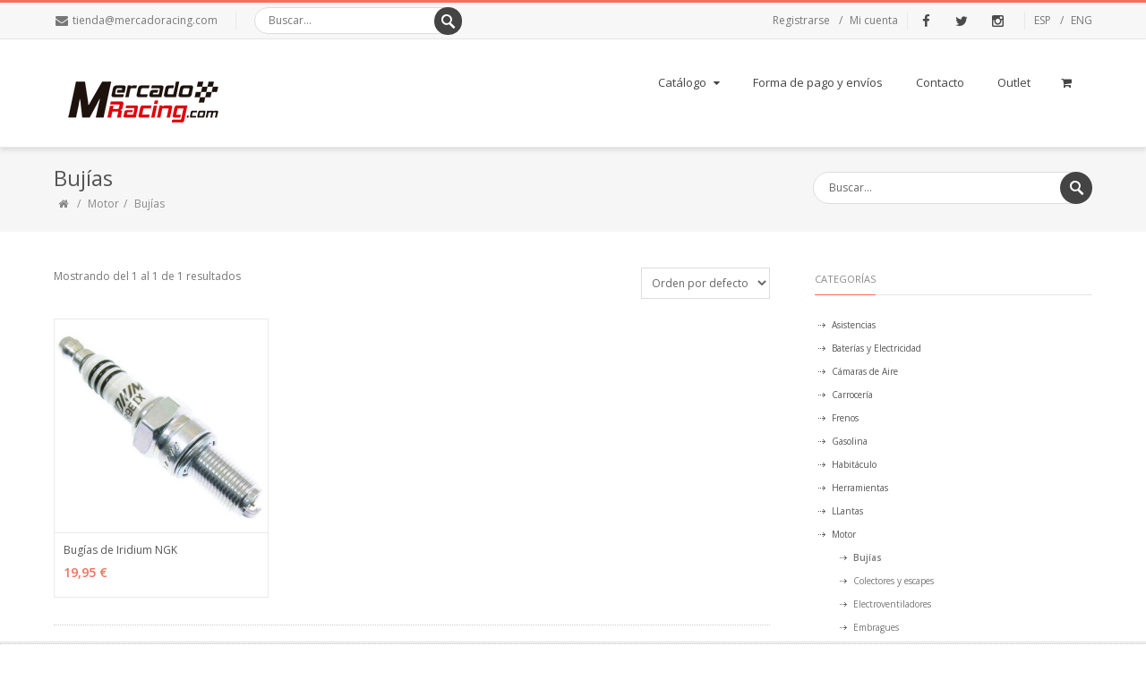

--- FILE ---
content_type: text/html; charset=UTF-8
request_url: https://tienda.mercadoracing.com/categorias/98067-bujias
body_size: 11919
content:
<!DOCTYPE html>
<!--[if IE 8 ]><html class="ie ie8" lang="es"> <![endif]-->
<!--[if (gte IE 9)|!(IE)]><!--><html lang="es"> <!--<![endif]-->
<head>
  
  <!-- Facebook Pixel Code -->
<script>
  !function(f,b,e,v,n,t,s)
  {if(f.fbq)return;n=f.fbq=function(){n.callMethod?
  n.callMethod.apply(n,arguments):n.queue.push(arguments)};
  if(!f._fbq)f._fbq=n;n.push=n;n.loaded=!0;n.version='2.0';
  n.queue=[];t=b.createElement(e);t.async=!0;
  t.src=v;s=b.getElementsByTagName(e)[0];
  s.parentNode.insertBefore(t,s)}(window, document,'script',
  'https://connect.facebook.net/en_US/fbevents.js');
  fbq('init', '562218747280979');
  fbq('track', 'PageView');
</script>
<noscript><img height="1" width="1" style="display:none"
  src="https://www.facebook.com/tr?id=562218747280979&ev=PageView&noscript=1"
/></noscript>
<!-- End Facebook Pixel Code -->


<meta charset="utf-8">
<title>Bujías - Tienda de Mercadoracing</title>

<meta http-equiv="X-UA-Compatible" content="IE=edge">
<meta name="generator" content="mercadoracing.com">

<!--[if lt IE 9]>
	<script src="http://html5shim.googlecode.com/svn/trunk/html5.js"></script>
<![endif]-->

<link rel="stylesheet" type="text/css" media="all" href="https://static.tiendy.net/shops/mr/theme/assets/style.css?1.9.5">
<link rel="stylesheet" type="text/css" media="all" href="https://static.tiendy.net/shops/mr/theme/assets/mr.css">



<link rel='stylesheet' id='woocommerce-smallscreen-css'  href='https://static.tiendy.net/shops/mr/theme/assets/woocommerce-smallscreen.css?ver=2.3.5' type='text/css' media='only screen and (max-width: 768px)' />
<link rel='stylesheet' id='woocommerce-general-css'  href='https://static.tiendy.net/shops/mr/theme/assets/woocommerce.css?ver=2.3.5' type='text/css' media='all' />
<link rel='stylesheet' id='top-css'  href='https://static.tiendy.net/shops/mr/theme/assets/top.css?1' type='text/css' media='all' />

<meta name="viewport" content="width=device-width, initial-scale=1, maximum-scale=1" />
<link rel='stylesheet' id='woocommerce-layout-css'  href='https://static.tiendy.net/shops/mr/theme/assets/woocommerce-layout.css' type='text/css' media='all' />
<link rel='stylesheet' id='responsive-css'  href='https://static.tiendy.net/shops/mr/theme/assets/responsive.css?ver=4.3.1' type='text/css' media='all' />
<link rel='stylesheet' id='additional-css'  href='https://static.tiendy.net/shops/mr/theme/assets/additional_styles.scss.css?59580' type='text/css' media='all' />



<script src="//ajax.googleapis.com/ajax/libs/jquery/1.11.2/jquery.min.js" type="text/javascript"></script>
<script>window.jQuery || document.write("<script src='https://static.tiendy.net/shops/mr/theme/assets/jquery-1.11.2.min.js'>\x3C/script>")</script>
<script src="//code.jquery.com/jquery-migrate-1.2.1.min.js"></script>
<script type='text/javascript' src='https://static.tiendy.net/shops/mr/theme/assets/jquery-migrate-1.2.1.min.js'></script>
<script type="text/javascript">var grid_align = 'masonry'; var asset_url = 'https://static.tiendy.net/shops/mr/theme/assets/';</script>
<script type='text/javascript' src='https://static.tiendy.net/shops/mr/theme/assets/top.js'></script>
<script src="https://static.tiendy.net/assets/attributes.js" type="text/javascript"></script>

<script type='text/javascript' src='//maps.google.com/maps/api/js?key=&sensor=false&#038;ver=4.1.7'></script>

<link rel="stylesheet" type="text/css" href="https://static.tiendy.net/assets/cookie-consent.min.css"/>
<script type="text/plain" class="cc-onconsent-analytics">

  var _gaq = _gaq || [];
  _gaq.push(['_setAccount', 'UA-262312-5']);
  _gaq.push(['_setDomainName', 'none']);
  _gaq.push(['_setAllowLinker', true]);
  _gaq.push(['_trackPageview']);

  (function() {
    var ga = document.createElement('script'); ga.type = 'text/javascript'; ga.async = true;
    ga.src = ('https:' == document.location.protocol ? 'https://ssl' : 'http://www') + '.google-analytics.com/ga.js';
    var s = document.getElementsByTagName('script')[0]; s.parentNode.insertBefore(ga, s);
  })();

</script>
</head>

<body class="archive  woocommerce woocommerce-page stretched template-category vc_responsive mobile" data-responsive="true">
<div id="wrapper" class="clearfix">

    	<div id="top-bar">
		<div class="container clearfix">
		
		    		    <div class="leftalign">
		    		    	<div id="top-menu">
	<ul class="menu">
			<li><i class="fa-envelope"></i> <div class="mail"><a href="mailto:&#x74;&#x69;&#101;&#x6e;&#x64;&#x61;&#64;m&#x65;&#x72;&#99;a&#100;&#x6f;&#114;ac&#x69;n&#x67;&#46;c&#x6f;m">t&#x69;&#x65;&#x6e;&#100;a&#x40;&#x6d;&#x65;rc&#x61;&#x64;o&#x72;ac&#105;&#x6e;&#103;&#x2e;&#x63;&#111;&#109;</a></div></li>
			</ul>
</div>

		    		    </div>
		    		
		    		    <div class="leftalign">
		    		        <div class="searchtop-meta">								
	<!--BEGIN #searchform-->
    <form method="get" class="searchform" action="/es/search">
            <input type="text" name="q" placeholder="Buscar..." value="">
            <input type="submit" id="s-submit" name="s-submit" value="Buscar">
    <!--END #searchform-->
    </form>								
</div>		    		    </div>
		    		    
		    
			
						<div class="rightalign">
			    <div class="top-menus">
				<ul>
										<li>
						<a href="/categorias/98067-bujias" title="español" hreflang="es" class="separator separator-left">ESP</a>
					</li>
										<li>
						<a href="/en" title="English" hreflang="en">ENG</a>
					</li>
									</ul>
				</div>
			</div>
						
			
						<div class="rightalign">
								        <div id="top-social">
    <ul>
        		<li><a  href="https://www.facebook.com/mercadoracing/" target="_blank"><i class="fa-facebook"></i><div class="ts-text">Facebook</div></a></li>
    							<li><a  href="https://twitter.com/mercadoracing" target="_blank"><i class="fa-twitter"></i><div class="ts-text">Twitter</div></a></li>
    										<li><a  href="https://www.instagram.com/mercadoracing/" target="_blank"><i class="fa-instagram"></i><div class="ts-text">Instagram</div></a></li>
    																																    </ul>
    </div>
							</div>
									<div class="rightalign">
								    <div class="top-menus">
    <ul>
                <li><a href="/account/register" class="">Registrarse</a></li>
        <li><a href="/account/login" class=" separator separator-right">Mi cuenta</a></li>
            </ul>
</div>
							</div>
						  
		</div><!-- /container -->        
	</div><!-- /top-bar -->
	

	        <!-- ============================================
	            Header
	        ============================================= -->
	        	
	        
	        <div class="shadow" id="header">
	        	        	<div class="container clearfix">                
                    
	<!-- ============================================
	Logo
	============================================= -->
    <div id="logo">
                       
        						<a href="https://tienda.mercadoracing.com" class="standard_logo"><img src="https://static.tiendy.net/shops/mr/theme/assets/logo.png" alt="Tienda de Mercadoracing" title="Tienda de Mercadoracing" /></a>  
            			            <a href="https://tienda.mercadoracing.com" class="retina_logo"><img src="https://static.tiendy.net/shops/mr/theme/assets/logo@2x.png" alt="Tienda de Mercadoracing" title="Tienda de Mercadoracing" /></a>                  
                    	</div>

                    
    <!-- ============================================
    	Menu
    ============================================= -->
                    
    <a href="#" id="toggle-nav"><i class="fa-bars"></i><span>Menú</span></a>
    	<nav id="nav">
    	
        	<ul class="sf-menu">
        	        	                                            	                    	                    
                            <li class="menu-item  menu-item-type-custom menu-item-object-custom menu-item-has-children has-ul megamenu">
    <a href="/categorias/catalogo">Catálogo<span class="sf-sub-indicator"><i class="fa-caret-down"></i></span></a>
            
            <ul class="sub-menu">
        <li>
	        <ul class="megamenu">
	            
	            <li class="partes-3 menu-item menu-item-type-custom menu-item-object-custom columns-4 col-lg-3 col-md-3 col-sm-3">
	            	                <ul class="sub-menu">
                                                            <li class="menu-item menu-item-type-custom menu-item-object-custom"><a href="/categorias/asistencias">Asistencias</a></li>
                                                                                                        <li class="menu-item menu-item-type-custom menu-item-object-custom"><a href="/categorias/baterias-y-componentes-electricos">Baterías y Electricidad</a></li>
                                                                                                        <li class="menu-item menu-item-type-custom menu-item-object-custom"><a href="/categorias/camaras-de-aire">Cámaras de Aire</a></li>
                                                                                                        <li class="menu-item menu-item-type-custom menu-item-object-custom"><a href="/categorias/carroceria">Carrocería</a></li>
                                                                                                                                            <li class="menu-item menu-item-type-custom menu-item-object-custom"><a href="/categorias/frenos">Frenos</a></li>
                                                                                                        <li class="menu-item menu-item-type-custom menu-item-object-custom"><a href="/categorias/gasolina">Gasolina</a></li>
                                                                                                        <li class="menu-item menu-item-type-custom menu-item-object-custom"><a href="/categorias/habitaculo-interior-coche-backets">Habitáculo</a></li>
                                                </ul>
                        </li>
                        <li class="menu-item menu-item-type-custom menu-item-object-custom menu-item-has-children  columns-4 col-lg-3 col-md-3 col-sm-3">
                            <ul class="sub-menu">
                                                                                                        <li class="menu-item menu-item-type-custom menu-item-object-custom"><a href="/categorias/herramientas">Herramientas</a></li>
                                                                                                        <li class="menu-item menu-item-type-custom menu-item-object-custom"><a href="/categorias/llantas">LLantas</a></li>
                                                                                                        <li class="menu-item menu-item-type-custom menu-item-object-custom"><a href="/categorias/componentes-motor">Motor</a></li>
                                                                                                        <li class="menu-item menu-item-type-custom menu-item-object-custom"><a href="/categorias/neumaticos-y-camaras-de-aire">Neumáticos</a></li>
                                                                                                        <li class="menu-item menu-item-type-custom menu-item-object-custom"><a href="/categorias/ofertas">Ofertas</a></li>
                                                                                                        <li class="menu-item menu-item-type-custom menu-item-object-custom"><a href="/categorias/outlet">Outlet</a></li>
                                                                                                        <li class="menu-item menu-item-type-custom menu-item-object-custom"><a href="/categorias/piloto">Piloto</a></li>
                                                </ul>
                        </li>
                        <li class="menu-item menu-item-type-custom menu-item-object-custom menu-item-has-children  columns-4 col-lg-3 col-md-3 col-sm-3">
                            <ul class="sub-menu">
                                                                                                                                            <li class="menu-item menu-item-type-custom menu-item-object-custom"><a href="/categorias/productos-brave">Productos Brave</a></li>
                                                                                                        <li class="menu-item menu-item-type-custom menu-item-object-custom"><a href="/categorias/refrigerante">Refrigerante</a></li>
                                                                                                        <li class="menu-item menu-item-type-custom menu-item-object-custom"><a href="/categorias/ropa-deportiva">Ropa deportiva</a></li>
                                                                                                        <li class="menu-item menu-item-type-custom menu-item-object-custom"><a href="/categorias/amortiguacion">Suspensión</a></li>
                                                                                                        <li class="menu-item menu-item-type-custom menu-item-object-custom"><a href="/categorias/telemetria">Telemetría</a></li>
                                                                                                        <li class="menu-item menu-item-type-custom menu-item-object-custom"><a href="/categorias/tornilleria-y-tuercas">Tornillería y Tuercas</a></li>
                                                </ul>
                        </li>
                        <li class="menu-item menu-item-type-custom menu-item-object-custom menu-item-has-children  columns-4 col-lg-3 col-md-3 col-sm-3">
                            <ul class="sub-menu">
                                                                                                        <li class="menu-item menu-item-type-custom menu-item-object-custom"><a href="/categorias/pinones-coronas-y-cadenas">Transmisión</a></li>
                                                                                </ul>
                </li>
	        </ul>
        </li>
    </ul>
        
            </li>
                        	                    	                    
        <li class="menu-item menu-item-type-post_type menu-item-object-page">
    <a href="/paginas/pago-y-envio">Forma de pago y envíos</a>
    </li>
                        	                    	                    
        <li class="menu-item menu-item-type-post_type menu-item-object-page">
    <a href="/paginas/contacto">Contacto</a>
    </li>
                        	                    	                    
        <li class="menu-item menu-item-type-post_type menu-item-object-page">
    <a href="/categorias/outlet">Outlet</a>
    </li>
<li class="cart count-0">
           <a class="shopping-cart" href="/cart"><i class="fa-shopping-cart"></i></a>
   </li> 
        	            </ul>
            
		</nav>
                   
</div> 		
	          
	        </div><!-- /#header --> 
	        
		<header header-version="v1" style="display:none;" class="sticky-header v1 shadow" id="header">
	    <div class="container clearfix">                
	                    
    		<!-- ============================================
    		Logo
    		============================================= -->
    	    <div id="logo">	                        
    		    <a class="standard_logo" href="https://tienda.mercadoracing.com"><img title="Tienda de Mercadoracing" alt="Tienda de Mercadoracing" src="https://static.tiendy.net/shops/mr/theme/assets/logo.png"></a>  
    		    <a class="retina_logo" href="https://tienda.mercadoracing.com"><img title="Tienda de Mercadoracing" alt="Tienda de Mercadoracing" src="https://static.tiendy.net/shops/mr/theme/assets/logo@2x.png"></a>            
    		</div>
    	
    	                    
    	    <!-- ============================================
    	    	Menu
    	    ============================================= -->
    	    <a id="toggle-nav" href="#"><i class="fa-bars"></i><span>Menu</span></a>
    	    
    	    <nav id="nav">
    	        	<ul class="sf-menu sf-arrows">	
    	        	                                        	                    	                    
                            <li class="menu-item  menu-item-type-custom menu-item-object-custom menu-item-has-children has-ul megamenu">
    <a href="/categorias/catalogo">Catálogo<span class="sf-sub-indicator"><i class="fa-caret-down"></i></span></a>
            
            <ul class="sub-menu">
        <li>
	        <ul class="megamenu">
	            
	            <li class="partes-3 menu-item menu-item-type-custom menu-item-object-custom columns-4 col-lg-3 col-md-3 col-sm-3">
	            	                <ul class="sub-menu">
                                                            <li class="menu-item menu-item-type-custom menu-item-object-custom"><a href="/categorias/asistencias">Asistencias</a></li>
                                                                                                        <li class="menu-item menu-item-type-custom menu-item-object-custom"><a href="/categorias/baterias-y-componentes-electricos">Baterías y Electricidad</a></li>
                                                                                                        <li class="menu-item menu-item-type-custom menu-item-object-custom"><a href="/categorias/camaras-de-aire">Cámaras de Aire</a></li>
                                                                                                        <li class="menu-item menu-item-type-custom menu-item-object-custom"><a href="/categorias/carroceria">Carrocería</a></li>
                                                                                                                                            <li class="menu-item menu-item-type-custom menu-item-object-custom"><a href="/categorias/frenos">Frenos</a></li>
                                                                                                        <li class="menu-item menu-item-type-custom menu-item-object-custom"><a href="/categorias/gasolina">Gasolina</a></li>
                                                                                                        <li class="menu-item menu-item-type-custom menu-item-object-custom"><a href="/categorias/habitaculo-interior-coche-backets">Habitáculo</a></li>
                                                </ul>
                        </li>
                        <li class="menu-item menu-item-type-custom menu-item-object-custom menu-item-has-children  columns-4 col-lg-3 col-md-3 col-sm-3">
                            <ul class="sub-menu">
                                                                                                        <li class="menu-item menu-item-type-custom menu-item-object-custom"><a href="/categorias/herramientas">Herramientas</a></li>
                                                                                                        <li class="menu-item menu-item-type-custom menu-item-object-custom"><a href="/categorias/llantas">LLantas</a></li>
                                                                                                        <li class="menu-item menu-item-type-custom menu-item-object-custom"><a href="/categorias/componentes-motor">Motor</a></li>
                                                                                                        <li class="menu-item menu-item-type-custom menu-item-object-custom"><a href="/categorias/neumaticos-y-camaras-de-aire">Neumáticos</a></li>
                                                                                                        <li class="menu-item menu-item-type-custom menu-item-object-custom"><a href="/categorias/ofertas">Ofertas</a></li>
                                                                                                        <li class="menu-item menu-item-type-custom menu-item-object-custom"><a href="/categorias/outlet">Outlet</a></li>
                                                                                                        <li class="menu-item menu-item-type-custom menu-item-object-custom"><a href="/categorias/piloto">Piloto</a></li>
                                                </ul>
                        </li>
                        <li class="menu-item menu-item-type-custom menu-item-object-custom menu-item-has-children  columns-4 col-lg-3 col-md-3 col-sm-3">
                            <ul class="sub-menu">
                                                                                                                                            <li class="menu-item menu-item-type-custom menu-item-object-custom"><a href="/categorias/productos-brave">Productos Brave</a></li>
                                                                                                        <li class="menu-item menu-item-type-custom menu-item-object-custom"><a href="/categorias/refrigerante">Refrigerante</a></li>
                                                                                                        <li class="menu-item menu-item-type-custom menu-item-object-custom"><a href="/categorias/ropa-deportiva">Ropa deportiva</a></li>
                                                                                                        <li class="menu-item menu-item-type-custom menu-item-object-custom"><a href="/categorias/amortiguacion">Suspensión</a></li>
                                                                                                        <li class="menu-item menu-item-type-custom menu-item-object-custom"><a href="/categorias/telemetria">Telemetría</a></li>
                                                                                                        <li class="menu-item menu-item-type-custom menu-item-object-custom"><a href="/categorias/tornilleria-y-tuercas">Tornillería y Tuercas</a></li>
                                                </ul>
                        </li>
                        <li class="menu-item menu-item-type-custom menu-item-object-custom menu-item-has-children  columns-4 col-lg-3 col-md-3 col-sm-3">
                            <ul class="sub-menu">
                                                                                                        <li class="menu-item menu-item-type-custom menu-item-object-custom"><a href="/categorias/pinones-coronas-y-cadenas">Transmisión</a></li>
                                                                                </ul>
                </li>
	        </ul>
        </li>
    </ul>
        
            </li>
                        	                    	                    
        <li class="menu-item menu-item-type-post_type menu-item-object-page">
    <a href="/paginas/pago-y-envio">Forma de pago y envíos</a>
    </li>
                        	                    	                    
        <li class="menu-item menu-item-type-post_type menu-item-object-page">
    <a href="/paginas/contacto">Contacto</a>
    </li>
                        	                    	                    
        <li class="menu-item menu-item-type-post_type menu-item-object-page">
    <a href="/categorias/outlet">Outlet</a>
    </li>
<li class="cart count-0">
           <a class="shopping-cart" href="/cart"><i class="fa-shopping-cart"></i></a>
   </li> 
    	            </ul>
    			</nav>
	                   
	    </div>
	</header>
		                
	        <div id="mobile-menu">
	            <div class="container">
	                <ul>
	                                                            	                    	                    
                            <li class="menu-item  menu-item-type-custom menu-item-object-custom menu-item-has-children has-ul megamenu">
    <a href="/categorias/catalogo">Catálogo<span class="sf-sub-indicator"><i class="fa-plus-square"></i></span></a>
            
            <ul class="sub-menu">
                                                                <li class="menu-item menu-item-type-custom menu-item-object-custom menu-item-has-children has-ul"><a href="/categorias/asistencias">Asistencias<span class="sf-sub-indicator"><i class="fa-plus-square"></i></span></a>
                               <ul class="sub-menu">
                                                    <li class="menu-item menu-item-type-custom menu-item-object-custom">
                        <a href="/categorias/98010-mantenimiento-y-limpieza">Mantenimiento y limpieza</a>
                                            </li>
                                    <li class="menu-item menu-item-type-custom menu-item-object-custom">
                        <a href="/categorias/suministros">Suministros</a>
                                            </li>
                                </ul>
                    </li>
                                                                            <li class="menu-item menu-item-type-custom menu-item-object-custom menu-item-has-children has-ul"><a href="/categorias/baterias-y-componentes-electricos">Baterías y Electricidad<span class="sf-sub-indicator"><i class="fa-plus-square"></i></span></a>
                               <ul class="sub-menu">
                                                    <li class="menu-item menu-item-type-custom menu-item-object-custom">
                        <a href="/categorias/arrancadores">Arrancadores</a>
                                            </li>
                                    <li class="menu-item menu-item-type-custom menu-item-object-custom menu-item-has-children has-ul">
                        <a href="/categorias/baterias-de-litio">Baterías de Litio<span class="sf-sub-indicator"><i class="fa-plus-square"></i></span></a>
                                                <ul class="sub-menu">
                                                    <li class="menu-item menu-item-type-custom menu-item-object-custom"><a href="/categorias/baterias-aliant">Baterías Aliant</a></li>
                                                    <li class="menu-item menu-item-type-custom menu-item-object-custom"><a href="/categorias/mrb">MRB</a></li>
                                                </ul>
                                            </li>
                                    <li class="menu-item menu-item-type-custom menu-item-object-custom">
                        <a href="/categorias/bujias">Bujías</a>
                                            </li>
                                    <li class="menu-item menu-item-type-custom menu-item-object-custom">
                        <a href="/categorias/cargadores-de-baterias">Cargadores de Baterías</a>
                                            </li>
                                    <li class="menu-item menu-item-type-custom menu-item-object-custom">
                        <a href="/categorias/fusibles">Fusibles</a>
                                            </li>
                                    <li class="menu-item menu-item-type-custom menu-item-object-custom">
                        <a href="/categorias/interruptores">Interruptores</a>
                                            </li>
                                    <li class="menu-item menu-item-type-custom menu-item-object-custom">
                        <a href="/categorias/98049-mantenimiento-y-limpieza">Mantenimiento y limpieza</a>
                                            </li>
                                    <li class="menu-item menu-item-type-custom menu-item-object-custom">
                        <a href="/categorias/opticas-y-faros">Opticas y Faros</a>
                                            </li>
                                    <li class="menu-item menu-item-type-custom menu-item-object-custom">
                        <a href="/categorias/reguladores-de-corriente">Reguladores de Corriente</a>
                                            </li>
                                    <li class="menu-item menu-item-type-custom menu-item-object-custom">
                        <a href="/categorias/reles">Relés</a>
                                            </li>
                                </ul>
                    </li>
                                                                            <li class="menu-item menu-item-type-custom menu-item-object-custom menu-item-has-children has-ul"><a href="/categorias/camaras-de-aire">Cámaras de Aire<span class="sf-sub-indicator"><i class="fa-plus-square"></i></span></a>
                               <ul class="sub-menu">
                                    <li class="menu-item menu-item-type-custom menu-item-object-custom"><a href="/categorias/camaras-de-aire/camaras">Cámaras</a></li>
                                </ul>
                    </li>
                                                                            <li class="menu-item menu-item-type-custom menu-item-object-custom menu-item-has-children has-ul"><a href="/categorias/carroceria">Carrocería<span class="sf-sub-indicator"><i class="fa-plus-square"></i></span></a>
                               <ul class="sub-menu">
                                                    <li class="menu-item menu-item-type-custom menu-item-object-custom">
                        <a href="/categorias/cierres">Cierres</a>
                                            </li>
                                    <li class="menu-item menu-item-type-custom menu-item-object-custom">
                        <a href="/categorias/ganchos-y-cintas-de-remolque">Ganchos y cintas de remolque</a>
                                            </li>
                                    <li class="menu-item menu-item-type-custom menu-item-object-custom">
                        <a href="/categorias/98027-mantenimiento-y-limpieza">Mantenimiento y limpieza</a>
                                            </li>
                                    <li class="menu-item menu-item-type-custom menu-item-object-custom">
                        <a href="/categorias/pegatinas">Pegatinas</a>
                                            </li>
                                    <li class="menu-item menu-item-type-custom menu-item-object-custom">
                        <a href="/categorias/retrovisores">Retrovisores</a>
                                            </li>
                                </ul>
                    </li>
                                                                                                                                    <li class="menu-item menu-item-type-custom menu-item-object-custom menu-item-has-children has-ul"><a href="/categorias/frenos">Frenos<span class="sf-sub-indicator"><i class="fa-plus-square"></i></span></a>
                               <ul class="sub-menu">
                                                    <li class="menu-item menu-item-type-custom menu-item-object-custom">
                        <a href="/categorias/banjos-y-tornillos">Banjos y Tornillos</a>
                                            </li>
                                    <li class="menu-item menu-item-type-custom menu-item-object-custom">
                        <a href="/categorias/depositos">Depósitos</a>
                                            </li>
                                    <li class="menu-item menu-item-type-custom menu-item-object-custom">
                        <a href="/categorias/liquido-de-frenos">Líquido de Frenos</a>
                                            </li>
                                    <li class="menu-item menu-item-type-custom menu-item-object-custom">
                        <a href="/categorias/98003-mantenimiento-y-limpieza">Mantenimiento y limpieza</a>
                                            </li>
                                    <li class="menu-item menu-item-type-custom menu-item-object-custom menu-item-has-children has-ul">
                        <a href="/categorias/pastillas-de-freno">Pastillas de Freno<span class="sf-sub-indicator"><i class="fa-plus-square"></i></span></a>
                                                <ul class="sub-menu">
                                                    <li class="menu-item menu-item-type-custom menu-item-object-custom"><a href="/categorias/pinzas-de-moto">Pinzas de Moto</a></li>
                                                </ul>
                                            </li>
                                    <li class="menu-item menu-item-type-custom menu-item-object-custom">
                        <a href="/categorias/pinzas-de-freno">Pinzas de Freno</a>
                                            </li>
                                </ul>
                    </li>
                                                                            <li class="menu-item menu-item-type-custom menu-item-object-custom"><a href="/categorias/gasolina">Gasolina</a>
                       </li>
                                                                            <li class="menu-item menu-item-type-custom menu-item-object-custom menu-item-has-children has-ul"><a href="/categorias/habitaculo-interior-coche-backets">Habitáculo<span class="sf-sub-indicator"><i class="fa-plus-square"></i></span></a>
                               <ul class="sub-menu">
                                                    <li class="menu-item menu-item-type-custom menu-item-object-custom">
                        <a href="/categorias/accesorios-copiloto">Accesorios Copiloto</a>
                                            </li>
                                    <li class="menu-item menu-item-type-custom menu-item-object-custom">
                        <a href="/categorias/arneses">Arneses</a>
                                            </li>
                                    <li class="menu-item menu-item-type-custom menu-item-object-custom">
                        <a href="/categorias/asiento-baquet">Asiento Baquet</a>
                                            </li>
                                    <li class="menu-item menu-item-type-custom menu-item-object-custom">
                        <a href="/categorias/bases-de-baquet">Bases de Baquet</a>
                                            </li>
                                    <li class="menu-item menu-item-type-custom menu-item-object-custom">
                        <a href="/categorias/displays-y-pantallas">Displays y Pantallas</a>
                                            </li>
                                    <li class="menu-item menu-item-type-custom menu-item-object-custom">
                        <a href="/categorias/electricidad">Electricidad</a>
                                            </li>
                                    <li class="menu-item menu-item-type-custom menu-item-object-custom">
                        <a href="/categorias/equipamiento-interior">Equipamiento interior</a>
                                            </li>
                                    <li class="menu-item menu-item-type-custom menu-item-object-custom">
                        <a href="/categorias/extincion">Extinción</a>
                                            </li>
                                    <li class="menu-item menu-item-type-custom menu-item-object-custom">
                        <a href="/categorias/98028-mantenimiento-y-limpieza">Mantenimiento y limpieza</a>
                                            </li>
                                    <li class="menu-item menu-item-type-custom menu-item-object-custom">
                        <a href="/categorias/volantes">Volantes</a>
                                            </li>
                                </ul>
                    </li>
                                                                            <li class="menu-item menu-item-type-custom menu-item-object-custom menu-item-has-children has-ul"><a href="/categorias/herramientas">Herramientas<span class="sf-sub-indicator"><i class="fa-plus-square"></i></span></a>
                               <ul class="sub-menu">
                                    <li class="menu-item menu-item-type-custom menu-item-object-custom"><a href="/categorias/herramientas/cadenas">Cadenas</a></li>
                                </ul>
                    </li>
                                                                            <li class="menu-item menu-item-type-custom menu-item-object-custom menu-item-has-children has-ul"><a href="/categorias/llantas">LLantas<span class="sf-sub-indicator"><i class="fa-plus-square"></i></span></a>
                               <ul class="sub-menu">
                                    <li class="menu-item menu-item-type-custom menu-item-object-custom"><a href="/categorias/llantas/llantas">llantas</a></li>
                                </ul>
                    </li>
                                                                            <li class="menu-item menu-item-type-custom menu-item-object-custom menu-item-has-children has-ul"><a href="/categorias/componentes-motor">Motor<span class="sf-sub-indicator"><i class="fa-plus-square"></i></span></a>
                               <ul class="sub-menu">
                                                    <li class="menu-item menu-item-type-custom menu-item-object-custom">
                        <a href="/categorias/98067-bujias">Bujías</a>
                                            </li>
                                    <li class="menu-item menu-item-type-custom menu-item-object-custom menu-item-has-children has-ul">
                        <a href="/categorias/colectores-y-escapes">Colectores y escapes<span class="sf-sub-indicator"><i class="fa-plus-square"></i></span></a>
                                                <ul class="sub-menu">
                                                    <li class="menu-item menu-item-type-custom menu-item-object-custom"><a href="/categorias/colectores-arrow-moto">Colectores Arrow Moto</a></li>
                                                    <li class="menu-item menu-item-type-custom menu-item-object-custom"><a href="/categorias/proteccion-y-mantenimiento">Protección y mantenimiento</a></li>
                                                </ul>
                                            </li>
                                    <li class="menu-item menu-item-type-custom menu-item-object-custom">
                        <a href="/categorias/electroventiladores">Electroventiladores</a>
                                            </li>
                                    <li class="menu-item menu-item-type-custom menu-item-object-custom menu-item-has-children has-ul">
                        <a href="/categorias/embragues">Embragues<span class="sf-sub-indicator"><i class="fa-plus-square"></i></span></a>
                                                <ul class="sub-menu">
                                                    <li class="menu-item menu-item-type-custom menu-item-object-custom"><a href="/categorias/98012-motores-de-moto">Motores de Moto</a></li>
                                                </ul>
                                            </li>
                                    <li class="menu-item menu-item-type-custom menu-item-object-custom menu-item-has-children has-ul">
                        <a href="/categorias/filtros-de-aceite">Filtros de Aceite<span class="sf-sub-indicator"><i class="fa-plus-square"></i></span></a>
                                                <ul class="sub-menu">
                                                    <li class="menu-item menu-item-type-custom menu-item-object-custom"><a href="/categorias/98043-motores-de-moto">Motores de Moto</a></li>
                                                </ul>
                                            </li>
                                    <li class="menu-item menu-item-type-custom menu-item-object-custom menu-item-has-children has-ul">
                        <a href="/categorias/filtros-de-aire">Filtros de Aire<span class="sf-sub-indicator"><i class="fa-plus-square"></i></span></a>
                                                <ul class="sub-menu">
                                                    <li class="menu-item menu-item-type-custom menu-item-object-custom"><a href="/categorias/98036-mantenimiento-y-limpieza">Mantenimiento y limpieza</a></li>
                                                    <li class="menu-item menu-item-type-custom menu-item-object-custom"><a href="/categorias/98035-motores-de-moto">Motores de Moto</a></li>
                                                </ul>
                                            </li>
                                    <li class="menu-item menu-item-type-custom menu-item-object-custom menu-item-has-children has-ul">
                        <a href="/categorias/kit-de-juntas">Kit de Juntas<span class="sf-sub-indicator"><i class="fa-plus-square"></i></span></a>
                                                <ul class="sub-menu">
                                                    <li class="menu-item menu-item-type-custom menu-item-object-custom"><a href="/categorias/motores-de-moto">Motores de Moto</a></li>
                                                </ul>
                                            </li>
                                    <li class="menu-item menu-item-type-custom menu-item-object-custom">
                        <a href="/categorias/98061-reguladores-de-corriente">Reguladores de Corriente</a>
                                            </li>
                                    <li class="menu-item menu-item-type-custom menu-item-object-custom">
                        <a href="/categorias/tornilleria">Tornillería</a>
                                            </li>
                                </ul>
                    </li>
                                                                            <li class="menu-item menu-item-type-custom menu-item-object-custom menu-item-has-children has-ul"><a href="/categorias/neumaticos-y-camaras-de-aire">Neumáticos<span class="sf-sub-indicator"><i class="fa-plus-square"></i></span></a>
                               <ul class="sub-menu">
                                                    <li class="menu-item menu-item-type-custom menu-item-object-custom">
                        <a href="/categorias/accesorios">Accesorios</a>
                                            </li>
                                    <li class="menu-item menu-item-type-custom menu-item-object-custom menu-item-has-children has-ul">
                        <a href="/categorias/mrf-tyres">MRF Tyres<span class="sf-sub-indicator"><i class="fa-plus-square"></i></span></a>
                                                <ul class="sub-menu">
                                                    <li class="menu-item menu-item-type-custom menu-item-object-custom"><a href="/categorias/neumaticos-carcross">Neumáticos Carcross</a></li>
                                                </ul>
                                            </li>
                                </ul>
                    </li>
                                                                            <li class="menu-item menu-item-type-custom menu-item-object-custom menu-item-has-children has-ul"><a href="/categorias/ofertas">Ofertas<span class="sf-sub-indicator"><i class="fa-plus-square"></i></span></a>
                               <ul class="sub-menu">
                                    <li class="menu-item menu-item-type-custom menu-item-object-custom"><a href="/categorias/ofertas/cascos">Cascos</a></li>
                                    <li class="menu-item menu-item-type-custom menu-item-object-custom"><a href="/categorias/ofertas/coronas">Coronas</a></li>
                                    <li class="menu-item menu-item-type-custom menu-item-object-custom"><a href="/categorias/ofertas/filtros-aire">Filtros Aire</a></li>
                                    <li class="menu-item menu-item-type-custom menu-item-object-custom"><a href="/categorias/ofertas/instalacion">Instalación</a></li>
                                    <li class="menu-item menu-item-type-custom menu-item-object-custom"><a href="/categorias/ofertas/limpieza">Limpieza</a></li>
                                    <li class="menu-item menu-item-type-custom menu-item-object-custom"><a href="/categorias/ofertas/lubricantes">Lubricantes</a></li>
                                </ul>
                    </li>
                                                                            <li class="menu-item menu-item-type-custom menu-item-object-custom menu-item-has-children has-ul"><a href="/categorias/outlet">Outlet<span class="sf-sub-indicator"><i class="fa-plus-square"></i></span></a>
                               <ul class="sub-menu">
                                    <li class="menu-item menu-item-type-custom menu-item-object-custom"><a href="/categorias/outlet/coronas">Coronas</a></li>
                                    <li class="menu-item menu-item-type-custom menu-item-object-custom"><a href="/categorias/outlet/filtros-aire">Filtros Aire</a></li>
                                    <li class="menu-item menu-item-type-custom menu-item-object-custom"><a href="/categorias/outlet/limpieza">Limpieza</a></li>
                                </ul>
                    </li>
                                                                            <li class="menu-item menu-item-type-custom menu-item-object-custom menu-item-has-children has-ul"><a href="/categorias/piloto">Piloto<span class="sf-sub-indicator"><i class="fa-plus-square"></i></span></a>
                               <ul class="sub-menu">
                                                    <li class="menu-item menu-item-type-custom menu-item-object-custom">
                        <a href="/categorias/botines-ignifugos">Botines</a>
                                            </li>
                                    <li class="menu-item menu-item-type-custom menu-item-object-custom">
                        <a href="/categorias/botines-karting">Botines Karting</a>
                                            </li>
                                    <li class="menu-item menu-item-type-custom menu-item-object-custom">
                        <a href="/categorias/cascos">Cascos</a>
                                            </li>
                                    <li class="menu-item menu-item-type-custom menu-item-object-custom menu-item-has-children has-ul">
                        <a href="/categorias/gafas-de-cross">Gafas de Cross<span class="sf-sub-indicator"><i class="fa-plus-square"></i></span></a>
                                                <ul class="sub-menu">
                                                    <li class="menu-item menu-item-type-custom menu-item-object-custom"><a href="/categorias/gafas-red">Gafas RED</a></li>
                                                    <li class="menu-item menu-item-type-custom menu-item-object-custom"><a href="/categorias/progrip">Progrip</a></li>
                                                    <li class="menu-item menu-item-type-custom menu-item-object-custom"><a href="/categorias/ripnroll">RipnRoll</a></li>
                                                </ul>
                                            </li>
                                    <li class="menu-item menu-item-type-custom menu-item-object-custom">
                        <a href="/categorias/guantes-ignifugos">Guantes</a>
                                            </li>
                                    <li class="menu-item menu-item-type-custom menu-item-object-custom">
                        <a href="/categorias/guantes-karting">Guantes Karting</a>
                                            </li>
                                    <li class="menu-item menu-item-type-custom menu-item-object-custom">
                        <a href="/categorias/hans">Hans</a>
                                            </li>
                                    <li class="menu-item menu-item-type-custom menu-item-object-custom">
                        <a href="/categorias/monos-de-rally-fia">Monos de Rally</a>
                                            </li>
                                    <li class="menu-item menu-item-type-custom menu-item-object-custom">
                        <a href="/categorias/ropa-interior-ignifuga">Ropa Interior Ignífuga</a>
                                            </li>
                                </ul>
                    </li>
                                                                                                                                    <li class="menu-item menu-item-type-custom menu-item-object-custom menu-item-has-children has-ul"><a href="/categorias/productos-brave">Productos Brave<span class="sf-sub-indicator"><i class="fa-plus-square"></i></span></a>
                               <ul class="sub-menu">
                                    <li class="menu-item menu-item-type-custom menu-item-object-custom"><a href="/categorias/productos-brave/cascos">Cascos</a></li>
                                </ul>
                    </li>
                                                                            <li class="menu-item menu-item-type-custom menu-item-object-custom menu-item-has-children has-ul"><a href="/categorias/refrigerante">Refrigerante<span class="sf-sub-indicator"><i class="fa-plus-square"></i></span></a>
                               <ul class="sub-menu">
                                                    <li class="menu-item menu-item-type-custom menu-item-object-custom">
                        <a href="/categorias/98065-motul">Motul</a>
                                            </li>
                                    <li class="menu-item menu-item-type-custom menu-item-object-custom">
                        <a href="/categorias/evans-waterless-coolant">Refrigerante Evans Waterless</a>
                                            </li>
                                    <li class="menu-item menu-item-type-custom menu-item-object-custom">
                        <a href="/categorias/tapaporos">Tapaporos</a>
                                            </li>
                                </ul>
                    </li>
                                                                            <li class="menu-item menu-item-type-custom menu-item-object-custom"><a href="/categorias/ropa-deportiva">Ropa deportiva</a>
                       </li>
                                                                            <li class="menu-item menu-item-type-custom menu-item-object-custom menu-item-has-children has-ul"><a href="/categorias/amortiguacion">Suspensión<span class="sf-sub-indicator"><i class="fa-plus-square"></i></span></a>
                               <ul class="sub-menu">
                                                    <li class="menu-item menu-item-type-custom menu-item-object-custom">
                        <a href="/categorias/fundas-amortiguadores">Fundas amortiguadores</a>
                                            </li>
                                    <li class="menu-item menu-item-type-custom menu-item-object-custom">
                        <a href="/categorias/98029-mantenimiento-y-limpieza">Mantenimiento y limpieza</a>
                                            </li>
                                    <li class="menu-item menu-item-type-custom menu-item-object-custom">
                        <a href="/categorias/rotulas">Rótulas</a>
                                            </li>
                                </ul>
                    </li>
                                                                            <li class="menu-item menu-item-type-custom menu-item-object-custom menu-item-has-children has-ul"><a href="/categorias/telemetria">Telemetría<span class="sf-sub-indicator"><i class="fa-plus-square"></i></span></a>
                               <ul class="sub-menu">
                                    <li class="menu-item menu-item-type-custom menu-item-object-custom"><a href="/categorias/telemetria/transponder">transponder</a></li>
                                </ul>
                    </li>
                                                                            <li class="menu-item menu-item-type-custom menu-item-object-custom menu-item-has-children has-ul"><a href="/categorias/tornilleria-y-tuercas">Tornillería y Tuercas<span class="sf-sub-indicator"><i class="fa-plus-square"></i></span></a>
                               <ul class="sub-menu">
                                    <li class="menu-item menu-item-type-custom menu-item-object-custom"><a href="/categorias/tornilleria-y-tuercas/fijador-de-roscas">Fijador de Roscas</a></li>
                                    <li class="menu-item menu-item-type-custom menu-item-object-custom"><a href="/categorias/tornilleria-y-tuercas/pasadores">Pasadores</a></li>
                                    <li class="menu-item menu-item-type-custom menu-item-object-custom"><a href="/categorias/tornilleria-y-tuercas/rotulas">Rótulas</a></li>
                                </ul>
                    </li>
                                                                            <li class="menu-item menu-item-type-custom menu-item-object-custom menu-item-has-children has-ul"><a href="/categorias/pinones-coronas-y-cadenas">Transmisión<span class="sf-sub-indicator"><i class="fa-plus-square"></i></span></a>
                               <ul class="sub-menu">
                                                    <li class="menu-item menu-item-type-custom menu-item-object-custom menu-item-has-children has-ul">
                        <a href="/categorias/por-cadena">Por cadena<span class="sf-sub-indicator"><i class="fa-plus-square"></i></span></a>
                                                <ul class="sub-menu">
                                                    <li class="menu-item menu-item-type-custom menu-item-object-custom"><a href="/categorias/cadenas">Cadenas</a></li>
                                                    <li class="menu-item menu-item-type-custom menu-item-object-custom"><a href="/categorias/coronas">Coronas</a></li>
                                                    <li class="menu-item menu-item-type-custom menu-item-object-custom"><a href="/categorias/98064-herramientas">Herramientas</a></li>
                                                    <li class="menu-item menu-item-type-custom menu-item-object-custom"><a href="/categorias/mantenimiento-y-limpieza">Mantenimiento y limpieza</a></li>
                                                    <li class="menu-item menu-item-type-custom menu-item-object-custom"><a href="/categorias/pinones">Piñones</a></li>
                                                </ul>
                                            </li>
                                </ul>
                    </li>
                        </ul>
            </li>
                        	                    	                    
        <li class="menu-item menu-item-type-post_type menu-item-object-page">
    <a href="/paginas/pago-y-envio">Forma de pago y envíos</a>
    </li>
                        	                    	                    
        <li class="menu-item menu-item-type-post_type menu-item-object-page">
    <a href="/paginas/contacto">Contacto</a>
    </li>
                        	                    	                    
        <li class="menu-item menu-item-type-post_type menu-item-object-page">
    <a href="/categorias/outlet">Outlet</a>
    </li>
<li class="cart count-0">
           <a class="shopping-cart" href="/cart"><i class="fa-shopping-cart"></i></a>
   </li> 
	                </ul>
	            </div>
	        </div>
	        
	<div id="content">
	    	    
	    
	<div id="page-title">
    <div class="page_title_inner">
        <div class="container clearfix">
            <h1>Bujías</h1>
                        <ul class="breadcrumbs">
            <li>
                <a href="https://tienda.mercadoracing.com"><i class="fa-home"></i></a>		
            </li>
                                        <li><a href="/categorias/componentes-motor">Motor</a></li>
                        <li>
                                Bujías
                            </li>
                        </ul>
                        
            <div class="searchtop-meta">								
            	<!--BEGIN #searchform-->
                <form action="/es/search" class="searchform" method="get">
                        <input type="text" value="Buscar..." onclick="value=''" name="q">
                        <input type="submit" value="Buscar" name="s-submit" id="s-submit">
                	
                <!--END #searchform-->
                </form>								
            </div>


        </div>
    </div>
</div><!-- /page-title -->
      


<div class="content-wrap ">
    <div class="container clearfix">
                        <div class="postcontent clearfix nobottommargin">
                                                                                                                <p class="woocommerce-result-count">Mostrando del 1 al 1 de 1 resultados</p>
                    <form method="get" class="woocommerce-ordering">
                        <select class="orderby" name="order">
                            <option>Orden por defecto</option>
                                                        	<option value="title-az">De la A a la Z</option>
                                                        	<option value="title-za">De la Z a la A</option>
                                                        	<option value="price-az">Precio menor</option>
                                                        	<option value="price-za">Precio mayor</option>
                                                    </select>
                    </form>
                
                
    			        <ul class="products">
    	<li class="first post-729670 product type-product status-publish has-post-thumbnail featured shipping-taxable purchasable product-type-simple product-cat-98067-bujias product-cat-bujias product-cat-catalogo   instock">
		<div class="product_holder">
	    	<div class="product-loop-thumb">
								<a href="/productos/bugias-de-iridium-ngk" class="product-images">
																						<img src="https://static.tiendy.net/shops/mr/products/6/1/large_61-hy69jydl-_sl1111_-397857-4.jpg" class="product-loop-image" alt="Bugías de Iridium NGK" title="Bugías de Iridium NGK">
																												<img src="https://static.tiendy.net/shops/mr/products/c/r/large_cr9eix-2-397857-2.jpg" class="product-hover-image" alt="Bugías de Iridium NGK" title="Bugías de Iridium NGK">
																<span class="cart-loading"><i class="fa-refresh"></i></span>
				</a>
				<div class="product_buttons_wrap clearfix">
					<div class="product_buttons_wrap_inside">
					    					        					            <a class="add_to_cart_button product_type_variable" data-product_id="10" rel="nofollow" href="/productos/bugias-de-iridium-ngk"><i class="fa-cog"></i>Ver opciones</a>
					        						              
						           
                        <a href="/productos/bugias-de-iridium-ngk" class="show_details_button"><i class="fa-caret-right nopadding"></i>más info</a>
                    </div>
                </div>
	        </div>
	        <div class="product_details">
	        	<h3><a href="/productos/bugias-de-iridium-ngk">Bugías de Iridium NGK</a></h3>
	            <div class="product_price">
					<span class="price">
													<span class="amount">19,95 €</span>
											</span>
	            </div>   		            
	        </div>
	    </div>
	</li>
	    	</ul>
    			    
    			    			    
    			        			            		
				
		</div><!-- /postcontent -->
		    	    <div class="sidebar col_last nobottommargin clearfix">
    <div class="sidebar-widgets-wrap clearfix">
    
            
                                                                                                                                                

                                                                                                                                            <div class="widget woocommerce widget_product_categories clearfix">
        <div class="title-outer"><h3>Categorías</h3></div>		
        <ul>
                    <li class="cat-item cat-item-111728">
            <a href="/categorias/asistencias">Asistencias</a>
                                                        </li>
                            <li class="cat-item cat-item-111696">
            <a href="/categorias/baterias-y-componentes-electricos">Baterías y Electricidad</a>
                                                        </li>
                            <li class="cat-item cat-item-111709">
            <a href="/categorias/camaras-de-aire">Cámaras de Aire</a>
                                                        </li>
                            <li class="cat-item cat-item-111704">
            <a href="/categorias/carroceria">Carrocería</a>
                                                        </li>
                                        <li class="cat-item cat-item-111699">
            <a href="/categorias/frenos">Frenos</a>
                                                        </li>
                            <li class="cat-item cat-item-111804">
            <a href="/categorias/gasolina">Gasolina</a>
                                                        </li>
                            <li class="cat-item cat-item-111700">
            <a href="/categorias/habitaculo-interior-coche-backets">Habitáculo</a>
                                                        </li>
                            <li class="cat-item cat-item-111698">
            <a href="/categorias/herramientas">Herramientas</a>
                                                        </li>
                            <li class="cat-item cat-item-111815">
            <a href="/categorias/llantas">LLantas</a>
                                                        </li>
                            <li class="cat-item cat-item-111701">
            <a href="/categorias/componentes-motor">Motor</a>
                                                            <ul class="submenu">
                                                                            <li class="active">
                        <a href="/categorias/98067-bujias">Bujías</a>
                                            </li>
                                        <li>
                        <a href="/categorias/colectores-y-escapes">Colectores y escapes</a>
                                            </li>
                                        <li>
                        <a href="/categorias/electroventiladores">Electroventiladores</a>
                                            </li>
                                        <li>
                        <a href="/categorias/embragues">Embragues</a>
                                            </li>
                                        <li>
                        <a href="/categorias/filtros-de-aceite">Filtros de Aceite</a>
                                            </li>
                                        <li>
                        <a href="/categorias/filtros-de-aire">Filtros de Aire</a>
                                            </li>
                                        <li>
                        <a href="/categorias/kit-de-juntas">Kit de Juntas</a>
                                            </li>
                                        <li>
                        <a href="/categorias/98061-reguladores-de-corriente">Reguladores de Corriente</a>
                                            </li>
                                        <li>
                        <a href="/categorias/tornilleria">Tornillería</a>
                                            </li>
                                                </ul>
                    </li>
                            <li class="cat-item cat-item-111693">
            <a href="/categorias/neumaticos-y-camaras-de-aire">Neumáticos</a>
                                                        </li>
                            <li class="cat-item cat-item-111694">
            <a href="/categorias/ofertas">Ofertas</a>
                                                        </li>
                            <li class="cat-item cat-item-111816">
            <a href="/categorias/outlet">Outlet</a>
                                                        </li>
                            <li class="cat-item cat-item-111702">
            <a href="/categorias/piloto">Piloto</a>
                                                        </li>
                                        <li class="cat-item cat-item-111810">
            <a href="/categorias/productos-brave">Productos Brave</a>
                                                        </li>
                            <li class="cat-item cat-item-111732">
            <a href="/categorias/refrigerante">Refrigerante</a>
                                                        </li>
                            <li class="cat-item cat-item-111818">
            <a href="/categorias/ropa-deportiva">Ropa deportiva</a>
                                                        </li>
                            <li class="cat-item cat-item-111697">
            <a href="/categorias/amortiguacion">Suspensión</a>
                                                        </li>
                            <li class="cat-item cat-item-111813">
            <a href="/categorias/telemetria">Telemetría</a>
                                                        </li>
                            <li class="cat-item cat-item-111773">
            <a href="/categorias/tornilleria-y-tuercas">Tornillería y Tuercas</a>
                                                        </li>
                            <li class="cat-item cat-item-111695">
            <a href="/categorias/pinones-coronas-y-cadenas">Transmisión</a>
                                                        </li>
                </ul>
</div><!-- /widget_categories -->                                                                                                                                                        <div class="widget widget_search">
        <div class="title-outer"><h3>Buscar</h3></div>
        
<!--BEGIN #searchform-->
<form action="/es/search" id="searchform" method="get">
        <input type="text" value="Buscar productos…" onclick="value=''" name="q" id="s">
        <input type="submit" value="submit" name="s-submit" id="s-submit">
	
<!--END #searchform-->
</form></div>                                                                                                            <div class="widget woocommerce widget_recently_viewed_products clearfix" id="widget-recently-viewed-products">
        <div class="title-outer"><h3>Productos vistos recientemente</h3></div>
        
    <ul class="product_list_widget recently-viewed-products-list" id="recently-viewed-products">
    </ul>
</div>

<script src="https://static.tiendy.net/shops/mr/theme/assets//plugins/jsrender.min.js" type="text/javascript"></script>
<script src="https://static.tiendy.net/shops/mr/theme/assets//plugins/jquery.products.min.js" type="text/javascript"></script>
<script id="recently-viewed-product-template"  type="text/x-jsrender">
<li id="product-{{>handle}}">
<a title="prueba" href="{{:url}}">
	<img width="90" height="90" alt="{{>handle}}" class="attachment-shop_thumbnail wp-post-image" src="{{:~resizeImage(featured_image)}}">		<span class="product-title">{{:title}}</span>
</a>
	{{if price_varies != 0}}<span class="amount">{{:~formatMoney(price_min)}}</span>&ndash;<span class="amount">{{:~formatMoney(price_max)}}</span>{{else}}<span class="amount">{{:~formatMoney(price_min)}}</span>{{/if}}
</li>
</script>

<script type="text/javascript">
$(window).load(function() {
    $.views.helpers({
        formatMoney: function(val) { return Tiendy.formatMoney(val); },
        resizeImage: function(val) { return Tiendy.Products.resizeImage(val, "small"); }
    });
    Tiendy.Products.showRecentlyViewed( { 
        wrapperId: '.recently-viewed-products-list', 
        templateId: 'recently-viewed-product-template',
        wrapperHideId: 'widget-recently-viewed-products',
        howManyToShow:4 
        } );
});
</script>                                                                                    
            </div><!-- /sidebar-widgets-wrap -->
</div><!-- /sidebar -->	        	
	</div>
</div>
   
	    
	    	</div><!-- /#content -->
	
		 
	 
	   
	<!-- ============================================
	            Footer
	        ============================================= -->
		<div id="footer" class="footer-dark">
        <div class="container clearfix">
            <div class="footer-widgets-wrap clearfix">
            
                                    
                                                                                                                                                                                                                                                                                                                                                                                                                                                                                                                                                                                                                                
                
                                                                                                                                                                <div class="col_one_fourth">
                                                                    <div class="widget contact_info clearfix">
    <div class="comp"><h4>Datos de contacto</h4></div>
    <p>
            Bienvenido a nuestra tienda. En ella encontrará la mejor selección de productos de calidad a un precio insuperable.
        </p>
    <div>
    <ul>
                    <li class="fa-envelope">ti&#x65;&#x6e;&#100;&#x61;&#64;m&#101;&#x72;&#99;&#97;dor&#97;&#99;&#x69;n&#103;&#46;&#x63;&#x6f;&#109;</li>
        </ul>
    </div>
        <p>
        <img src="https://static.tiendy.net/shops/mr/theme/assets/logo_footer.png" alt="Tienda de Mercadoracing">
    </p>
    </div>                                                                                             </div>
                                                                                                                                                                    <div class="col_one_fourth">
                                                                    
<div class="widget widget_recent_entries clearfix">	
    <div class="comp"><h4>Últimos artículos</h4></div>
    <ul>
                                                                                                                                                    </ul>
</div>
                                                                                            </div>
                                                                                                                                                                    <div class="col_one_fourth">
                                                                    <div class="widget twitter-widget clearfix">
    <div class="comp">
        <h4>Tweets recientes</h4>
    </div>
                                <script type="text/javascript">
    var lista_tweets = null;
    function twitterCallback(lista)
    {
    	lista_tweets = lista;
    	setTimeout(mostrar_tweets, 1000);
    }
    
    function mostrar_tweets ()
    {
    	if (!lista_tweets) {
    		setTimeout(mostrar_tweets, 1000);
    	} else {
    		var html = '';
            for (i = 0; i < lista_tweets.length; i++) {
               html += '<li class="fa-quote-left">' + processTweetLinks(lista_tweets[i].text) + '</li>';
    		};
           $('#twitter_update_list').html(html);
    	}
    }
    
    function replaceURLWithHTMLLinks(text) {
        var exp = /(\b(https?|ftp|file):\/\/[-A-Z0-9+&@#\/%?=~_|!:,.;]*[-A-Z0-9+&@#\/%=~_|])/ig;
        return text.replace(exp,"<a href='$1'>$1</a>"); 
    }
    
    function processTweetLinks(text) {
        var exp = /(\b(https?|ftp|file):\/\/[-A-Z0-9+&@#\/%?=~_|!:,.;]*[-A-Z0-9+&@#\/%=~_|])/i;
        text = text.replace(exp, "<a href='$1' target='_blank'>$1</a>");
        exp = /(^|\s)#(\w+)/g;
        text = text.replace(exp, "$1<a href='http://search.twitter.com/search?q=%23$2' target='_blank'>#$2</a>");
        exp = /(^|\s)@(\w+)/g;
        text = text.replace(exp, "$1<a href='http://www.twitter.com/$2' target='_blank'>@$2</a>");
        return text;
    }
    
    </script>
    <script type="text/javascript" src="/services/twitter?screen_name=mercadoracing&amp;callback=twitterCallback&amp;count=5"></script>
    
    <ul id="twitter_update_list">
        <li>Cargando Tweets...</li>
        </ul>
    
    <p class="nobottommargin topmargin2 tright"><a original-title="Follow mercadoracing on Twitter" href="http://twitter.com/mercadoracing" class="ntip">Síguenos en Twitter →</a></p>
        <div class="clear"></div>
</div>
                                                                                            </div>
                                                                                                                                                                    <div class="col_one_fourth">
                                                                    <div class="widget social_links">
        <div class="comp"><h4>Redes sociales</h4></div>
            <ul class="team-skills changed">
        		<li><a class="ntip" data-original-title="Facebook" title="Facebook" href="https://www.facebook.com/mercadoracing/" target="_blank"><i class="fa-facebook"></i></a></li>
    							<li><a class="ntip" data-original-title="Twitter" title="Twitter" href="https://twitter.com/mercadoracing" target="_blank"><i class="fa-twitter"></i></a></li>
    										<li><a class="ntip" data-original-title="Instagram" title="Instagram" href="https://www.instagram.com/mercadoracing/" target="_blank"><i class="fa-instagram"></i></a></li>
    																																    </ul>
    </div><!-- /widget -->                                                                                            </div>
                                                                                                                                                                                                                                                                                                                                                                                                                                                                                                                                                                                                                                                                                                                                                                </div>    
        </div>    
    </div><!-- /#footer -->
    	        
	       
				        <div id="copyrights" class="copyrights-dark">
	        
	            <div class="container clearfix">
						<div class="col_half">Copyright Tienda de Mercadoracing 
						</div>
		                <div class="col_half col_last tright">
							<ul id="menu-footer-menu" class="footer-menu">
														    <li class="menu-item menu-item-type-custom menu-item-object-custom"><a href="/paginas/aviso-legal">Aviso legal</a></li>
														    <li class="menu-item menu-item-type-custom menu-item-object-custom"><a href="/categorias/outlet">Outlet</a></li>
														</ul>
	                	</div>
	            </div>
	            
	    	</div>
	    
<div id="gotoTop" class="fa-angle-up"></div>	
	
	
	</div><!-- end content div -->  
</div><!-- end wrapper div -->

<script type="text/javascript">
/* <![CDATA[ */
var _wpcf7 = {"loaderUrl":"https://static.tiendy.net/shops/mr/theme/assets/ajax-loader.gif","sending":"Enviando ...","cached":"1"};
var wc_add_to_cart_params = {"ajax_url":"/cart/add","wc_ajax_url":"/cart/add","ajax_loader_url":"https://static.tiendy.net/shops/mr/theme/assets/ajax-loader@2x.gif","i18n_view_cart":"Ver carrito","cart_url":"/cart","is_cart":"","cart_redirect_after_add":"no"};
var woocommerce_params = {"ajax_url":"/cart","ajax_loader_url":"https://static.tiendy.net/shops/mr/theme/assets/ajax-loader@2x.gif"};
var wc_cart_fragments_params = {"ajax_url":"/cart", "wc_ajax_url":"/cart","fragment_name":"wc_fragments"};
var wc_add_to_cart_variation_params = {"i18n_no_matching_variations_text":"Sorry, no products matched your selection. Please choose a different combination.","i18n_unavailable_text":"Sorry, this product is unavailable. Please choose a different combination."};
/* ]]> */
</script>
<script type="text/javascript" src="https://static.tiendy.net/shops/mr/theme/assets/bottom.js?2"></script>

<script src="https://static.tiendy.net/shops/mr/theme/assets//plugins/masonry.pkgd.min.js" type="text/javascript"></script>
<script type="text/javascript">
$(document).ready(function(){

    var $grid = $('.products').imagesLoaded( function() {
      // init Masonry after all images have loaded
      if ((typeof $grid) != 'undefined' && $grid) {
          $grid.masonry({ itemSelector: '.product', columnWidth: '.product',  percentPosition: true });
      }
    });
});
</script>




<script>
    (function(h,o,t,j,a,r){
        h.hj=h.hj||function(){(h.hj.q=h.hj.q||[]).push(arguments)};
        h._hjSettings={hjid:956157,hjsv:6};
        a=o.getElementsByTagName('head')[0];
        r=o.createElement('script');r.async=1;
        r.src=t+h._hjSettings.hjid+j+h._hjSettings.hjsv;
        a.appendChild(r);
    })(window,document,'https://static.hotjar.com/c/hotjar-','.js?sv=');
</script>


<!-- Google tag (gtag.js) -->
<script async src="https://www.googletagmanager.com/gtag/js?id=G-19450LTK8N"></script>
<script>
  window.dataLayer = window.dataLayer || [];
  function gtag(){dataLayer.push(arguments);}
  gtag('js', new Date());

  gtag('config', 'G-19450LTK8N');
</script>


<script type="text/javascript" src="https://static.tiendy.net/scripts/cookieconsent.js?59580"></script><script type="text/javascript" src="https://static.tiendy.net/shops/mr/theme/assets/cookie_consent_options.js?59580"></script>
</body>
</html>

--- FILE ---
content_type: text/css
request_url: https://static.tiendy.net/shops/mr/theme/assets/style.css?1.9.5
body_size: 35889
content:
/*-----------------------------------------------------------------------------------

	Theme Name: Nimva
	Theme URI: http://rockythemes/nimva
	Description: Nimva is a clean, multi-purpose, retina ready and fully responsive WordPress Theme perfectly suited for business websites, shop websites, and users who want to showcase their work on a neat portfolio site. Nimva offers tons of options so you can modify layout, styling, colors and fonts directly from within the backend. Build your own color scheme or use one of 8 predefined skins right out from your WordPress Theme Options section. The fonts, backgrounds and color options as well as the Front & Back End template builder will help you create the Website you need in no time. In addition to the global options you can also take advantage of the unique styling options for each entry as seen in the theme demo and training videos.
Nimva – One Theme, Endless Possibilities 

	Author: RockyThemes
	Author URI: http://rockythemes.com
	Version: 1.9.5
-----------------------------------------------------------------------------------*/

/* ----------------------------------------------------------------
    Document Reset
-----------------------------------------------------------------*/

/* http://meyerweb.com/eric/tools/css/reset/ 
   v2.0 | 20110126
   License: none (public domain)
*/

html, body, div, span, applet, object, iframe,
h1, h2, h3, h4, h5, h6, p, blockquote, pre,
a, abbr, acronym, address, big, cite, code,
del, dfn, em, img, ins, kbd, q, s, samp,
small, strike, strong, sub, sup, tt, var,
b, u, i, center,
dl, dt, dd, ol, ul, li,
fieldset, form, label, legend,
table, caption, tbody, tfoot, thead, tr, th, td,
article, aside, canvas, details, embed, 
figure, figcaption, footer, header, hgroup, 
menu, nav, output, ruby, section, summary,
time, mark, audio, video {
	margin: 0;
	padding: 0;
	border: 0;
	font-size: 100%;
	font: inherit;
	vertical-align: baseline;
}
/* HTML5 display-role reset for older browsers */
article, aside, details, figcaption, figure, 
footer, header, hgroup, menu, nav, section {
	display: block;
}

body {
	line-height: 1;
	-webkit-font-smoothing: antialiased;
	-webkit-text-size-adjust: 100%;
}
ul {
	list-style: none;
}

.wpb_wrapper > ul {
	list-style:disc;
}

blockquote, q {
	quotes: none;
}
blockquote:before, blockquote:after,
q:before, q:after {
	content: '';
	content: none;
}
table {
	border-collapse: collapse;
	border-spacing: 0;
}

:focus { outline: 0;}

[hidden] {
    display: none;
}

html {
    font-family: sans-serif;
    -webkit-text-size-adjust: 100%;
    -ms-text-size-adjust: 100%;
}

hr.shadow_line {
	background: transparent url(images/divider-bar.png) no-repeat center 0;
	background-size: 100% 100%;
	border: 0;
	height: 6px;	
}
hr.double_solid {	
	border:0;
	border-bottom: 3px double #e5e5e5;
	margin: 0;
}
hr.solid {	
	border:0;
	border-bottom: 1px solid #e5e5e5;
	margin: 0;
}
hr.dotted {	
	border:0;
	border-bottom: 1px dotted #e5e5e5;
	margin: 0;
}
hr.double_dotted {	
	border:0;
	padding-top:1px;
	border-bottom: 1px dotted #e5e5e5;
	border-top: 1px dotted #e5e5e5;	
	margin: 0;
}
hr.dashed {	
	border:0;
	border-bottom: 1px dashed #e5e5e5;
	margin: 0;
}
hr.double_dashed {	
	border:0;
	padding-top:1px;
	border-bottom: 1px dashed #e5e5e5;
	border-top: 1px dashed #e5e5e5;
	margin: 0;
}
hr.blank_divider {
	border:0;
	height:1px;
	margin:0;
}


button::-moz-focus-inner,
input::-moz-focus-inner {
    border: 0;
    padding: 0;
}

textarea {
    overflow: auto;
    vertical-align: top;
}

input[type="text"],
input[type="password"],
textarea {
    -webkit-appearance: none;
    -webkit-border-radius: 0;
    border-radius: 0;
}

input[type="submit"],
input[type="reset"] { -webkit-appearance: none; }


/* ----------------------------------------------------------------
    Basic Document Styles
-----------------------------------------------------------------*/


body {
	line-height: 1;
	color: #777;
	font: 12px/20px "Open Sans", Helvetica, Arial, sans-serif;
}

input,
select,
textarea { font: 12px/20px "Open Sans", Helvetica, Arial, sans-serif; }

.clearfix:after { content: "."; display: block; height: 0; clear: both; visibility: hidden;}
.clearfix { display: inline-block; *zoom:1;}
* html .clearfix { height: 1%;} /* Hides from IE-mac \*/
.clearfix { display: block;}

.clear {
	clear: both;
	display: block;
	font-size: 0px;
	height: 0px;
	line-height: 0;
	width: 100%;
	overflow:hidden;
}

::selection {
    background: #f96e5b;
    color: #fff;
    }
::-moz-selection {
    background: #f96e5b; /* Firefox */
    color: #fff;
}

::-webkit-selection {
	background: #f96e5b; /* Safari */
	color: #fff;
}

/* ----------------------------------------------------------------
    Typography
-----------------------------------------------------------------*/


a {
	text-decoration: none;
	color: #f96e5b;
}

a:hover, .selected { color: #222; }

a img { border: none; }

p,
pre,
ul,
ol,
dl,
dd,
blockquote,
address,
table,
fieldset,
form { margin-bottom: 20px; }

h1,
h2,
h3,
h4,
h5,
h6 {
	font-weight: 300;
	padding: 0 0 20px 0;
	color: #444;
    font-family: 'Open Sans', sans-serif;
}

p.featured, .featured-qbox{
	font-size: 19px;
	line-height: 28px;
	margin-bottom:20px;
	font-weight:200;
}
.featured-qbox p:last-child {
	margin-bottom:0;
}
span.custom_span_color, span.custom_span_color2 {
	float: none !important;
	margin:0 !important;
}
.red_bar_left {
	height:4px; width:100px; float:left; background-color:#f96e5b;
}
.black_bar_right {
	height:4px; width:160px; float:right; background-color:#222325;
}
h1 span,
h2 span,
h3 span,
h4 span,
h5 span,
h6 span { color: #f96e5b; }

h3,
h4,
h5,
h6 { padding-bottom: 15px; }

h1 {
	font-size: 28px;
	line-height: 34px;
}

h2 {
	font-size: 22px;
	line-height: 28px;
}
h2.info-box{
	font-size:31px;
	line-height:44px;
	font-weight:300;
}


h3 {
    font-weight: 400;
	font-size: 18px;
	line-height: 24px;
}
h3.featured{
	color: #333;
	font-size: 20px;
	font-weight: 400;
	letter-spacing: normal;
	line-height: 27px;
}
h3.featuredinverse{
	color: #f96e5b;
	font-size: 20px;
	font-weight: 400;
	letter-spacing: normal;
	line-height: 27px;
}

h4 {
    font-weight: 600;
	font-size: 16px;
	line-height: 22px;
}

h5 {
    font-weight: 600;
	font-size: 14px;
	line-height: 20px;
}

h6 {
    font-weight: 600;
	font-size: 12px;
	line-height: 18px;
}

address { font-style: italic; }

abbr[title],
acronym[title],
dfn[title] {
	cursor: help;
	border-bottom: 1px dotted #555;
}

blockquote {
	border-left: 3px solid #777;
    font-style: italic;
	padding: 5px 0 5px 20px;
    margin-left: 20px;
}

blockquote p { margin: 20px 0 0 0 !important; }

blockquote p:first-child { margin: 0 !important; }

strong { font-weight: bold; }

#footer.footer-dark strong,
#copyrights.copyrights-dark strong { color: inherit; }

em,
dfn,
cite { font-style: italic; }

dfn { font-weight: bold; }

sup {
	font-size: 11px;
	vertical-align: top;
}

sub {
	font-size: 11px;
	vertical-align: bottom;
}

small {
    font-size: 11px;
    font-style: italic;
}

del { text-decoration: line-through; }

ins { text-decoration: underline; }

pre {
	font: 12px/18px Consolas, "Andale Mono", Courier, "Courier New", monospace;
	white-space: pre;
	overflow: auto;
	padding: 0 10px;
	clear: both;
	color: #666;
	line-height: 19px;
}

code {
	padding: 5px;
	background: #F9F9F9;
}

var,
kbd,
samp,
code {
	font: 12px/18px Consolas, "Andale Mono", Courier, "Courier New", monospace;
	background: #F9F9F9;
}

kbd { font-weight: bold; }

samp,
var { font-style: italic; }

ul,
ol,
dl { margin-left: 20px; }

caption { text-align: left; }

img { max-width: 100%; height: auto; }

.img-polaroid {
    -webkit-box-sizing: border-box;
    -moz-box-sizing: border-box;
    box-sizing: border-box;
}

/* ----------------------------------------------------------------
    Video BG
-----------------------------------------------------------------*/

#fixed_video{
		min-width: 100%;
		min-height: 100%;
		top:0;
		left:0;
		position: fixed;
		background-color:black;
		z-index: 0 !important;
	}
.video_bg, .video_bg_row {
	position:relative;
}
.video_bg .mbYTP_wrapper, .video_bg_row .mbYTP_wrapper{
	z-index:0 !important;
	
}

.video_overlay {
	position:absolute; min-width:100%; min-height:100%; top:0;
}

.video-sidebar .wpb_video_widget .wpb_wrapper iframe {
	min-height:143px;
}


/* ----------------------------------------------------------------
    Basic Layout Styles
-----------------------------------------------------------------*/


.tright { text-align: right !important; }
.tleft { text-align: left !important; }
.fright { float: right !important; }
.fleft { float: left !important; }
#wrapper { width: 1020px; margin: 50px auto; position: relative;/* background-color: #FFF; */ box-shadow: 0 0 10px rgba(0,0,0,0.1); -moz-box-shadow: 0 0 10px rgba(0,0,0,0.1); -webkit-box-shadow: 0 0 10px rgba(0,0,0,0.1); overflow:hidden; }
.container { max-width: 960px; margin: 0 auto; position: relative; }
.full_width, .container.full_width { max-width: 100%; }
.bg_cover_size { -webkit-background-size: cover !important; -moz-background-size: cover !important; -o-background-size: cover !important; background-size: cover !important; }
.parallax_section { background-attachment:fixed !important; -webkit-background-size: cover; -moz-background-size: cover; -o-background-size: cover ; background-size: cover ;}
.line,
.double-line { clear: both; position: relative; width: 100%; margin: 30px 0; border-top: 1px solid #EEE;}
.double-line { border-top: 3px double #E5E5E5; }
.single-line {  clear: both; position: relative; width: 100%; margin: 30px 0; border-top: 1px solid #EEE; }	
.line a { position: absolute; left: auto; right: 0; padding-left: 5px; color: #272727; background: #F9F9F9; margin-top: -11px; border: none; }
.line a:hover { color: #575757; background: none; }
.emptydiv { display: block !important; position: relative !important;}
.allmargin { margin: 30px !important;}
.leftmargin { margin-left: 30px !important;}
.rightmargin { margin-right: 30px !important;}
.topmargin { margin-top: 30px !important;}
.topmargin2 { margin-top: 20px !important;}
.topmargin3 { margin-top: 30px}
.bottommargin { margin-bottom: 30px !important;}
.nomargin {margin: 0 !important;}
.noleftmargin { margin-left: 0 !important;}
.norightmargin { margin-right: 0 !important;}
.notopmargin { margin-top: 0 !important;}
.nobottommargin { margin-bottom: 0 !important;}
.noborder { border: none !important; }
.noleftborder { border-left: none !important; }
.norightborder { border-right: none !important; }
.notopborder { border-top: none !important; }
.nobottomborder { border-bottom: none !important; }
.nopadding { padding: 0 !important; }
.noleftpadding { padding-left: 0 !important; }
.norightpadding { padding-right: 0 !important; }
.notoppadding { padding-top: 0 !important; }
.nobottompadding { padding-bottom: 0 !important; }
.noabsolute { position: relative !important;}
.hidden { display: none !important;}
.nothidden { display: block !important;}
.center { text-align: center !important;}
.right { text-align: right !important;}
.left { text-align: left !important;}
.divcenter { position: relative !important; margin-left: auto !important; margin-right: auto !important;}


span.page-divider { display: block; }

span.page-divider span {
    display: block;
    width: 15%;
    border-bottom: 2px solid #f96e5b;
}

.dotted-divider {
    clear: both;    
    margin: 30px 0;
    height: 5px;
}
.blank-divider{
	clear:both;
	margin:30px 0;
	height:5px;
}
.double-divider {
	clear:both;	
	height: 10px;
	margin: 30px 0;	
}

.preloader,
.preloader2 {
	display: block;
	width: 100%;
	height: 100%;
	background: url("images/preloader.gif") center center no-repeat #FFF;
}

.preloader2 { background-color: transparent; }


.postcontent { width: 720px; }
.landing-offer-media { width: 650px; }
.sidebar { width: 210px; }
.landing-offer-text { width: 280px; }
.col_full { width: 100%; }
.col_half,
.landing-offer-half { width: 48%; }
.col_one_third { width: 30.63%; }
.col_two_third { width: 65.33%; }
.col_one_fourth { width: 22%; }
.col_three_fourth { width: 74%; }
.col_one_fifth { width: 16.8%; }
.col_two_fifth { width: 37.6%; }
.col_three_fifth { width: 58.4%; }
.col_four_fifth { width: 79.2%; }
.col_one_sixth { width: 13.33%; }
.col_five_sixth { width: 82.67%; }

.postcontent,
.landing-offer-media,
.sidebar,
.landing-offer-text,
.col_full,
.col_half,
.landing-offer-half,
.col_one_third,
.col_two_third,
.col_three_fourth,
.col_one_fourth,
.col_one_fifth,
.col_two_fifth,
.col_three_fifth,
.col_four_fifth,
.col_one_sixth,
.col_five_sixth {
	display: block;
	position: relative;
	margin-right: 4%;
	margin-bottom: 30px;
	float: left;
}

.postcontent,
.sidebar,
.landing-offer-media,
.landing-offer-text { margin-right: 30px; }

.col_full {
    clear: both;
	float: none;
	margin-right: 0;
}

.postcontent.col_last,
.sidebar.col_last { float: right; }

.col_last {
	margin-right: 0 !important;
	clear: right;
}

.entry_content ul, .postcontent.half_sidebar ul, .container .no_sidebar ul{
    clear: left;
/*   color: #444; */
    list-style-type: disc;
/*    font-size: 13px; */
	padding-left:20px;

}

.entry_content ol, .postcontent.half_sidebar ol, .container .no_sidebar ol {
    clear: left;
    list-style-type: decimal;
	padding-left: 20px;
}

label {
	display: inline-block;
    font-size: 12px;
	color: #444;
	margin-bottom: 5px;
    cursor: pointer;
}

select { min-height: inherit !important; }

input[type="text"],
input[type="email"],
input[type="tel"],
input[type="url"],
input[type="password"],
select,
textarea {
    display: block;
	background: #FFF;
	padding: 7px;
    margin-bottom: 10px;
	border: 1px solid #DDD;    
	outline: 0;
	font: normal 11px/100%;
    color: #666;
}

#footer.footer-dark input[type="text"],
#footer.footer-dark input[type="password"],
#footer.footer-dark select,
#footer.footer-dark textarea {
	background: #282A2B;
	border-color: #444;
    color: #CCC;
    text-shadow: 1px 1px 1px rgba(0,0,0,0.3);
}

input[type="text"],
input[type="password"] { width: 45%; }

input[type="checkbox"],
input[type="radio"] {
    display: inline-block;
    position: relative;
    top: 2px;
}

textarea { 
	width: 90%;
	height: 150px;
	line-height: 150%;
}

textarea.short-textarea { height: 80px; }

input[type="text"]:active,
input[type="password"]:active,
textarea:active,
select:active,
input[type="text"]:focus,
input[type="password"]:focus,
textarea:focus,
select:focus { border-color: #CCC; }

#footer.footer-dark input[type="text"]:active,
#footer.footer-dark input[type="password"]:active,
#footer.footer-dark textarea:active,
#footer.footer-dark select:active,
#footer.footer-dark input[type="text"]:focus,
#footer.footer-dark input[type="password"]:focus,
#footer.footer-dark textarea:focus,
#footer.footer-dark select:focus { border-color: #666; }

label.error {
    display: block;
    font-style: italic;
    font-weight: normal;
    font-size: 11px;
    color: #BD091B;
    margin-bottom: 15px;
}

input.error,
textarea.error,
select.error { border-color: #BD091B !important; }

#footer.footer-dark input.error,
#footer.footer-dark textarea.error,
#footer.footer-dark select.error { border-color: #CF4545 !important; }

.quick-contact-form label.error { margin: 0; }

form p {
    margin-top: 15px;
    margin-bottom: 0;
}

form p:first-child { margin-top: 0; }

form small {
    font-weight: normal;
    font-size: 10px;
    color: #999;
}



/* ----------------------------------------------------------------
    Top Bar
-----------------------------------------------------------------*/
.leftalign{
	float:left;
}
.rightalign{
	float:right;
}

#top-bar {
    position: relative;
    background-color: #f7f7f7;
    height: 40px;
	border-bottom: 1px solid #e8e8e8;
}

#top-menu, #top-menus {
    position: relative;
    /*float: left;*/
    height: 40px;
}

#top-menu li, #top-menus li {
    float: left;
    margin-left: 10px;
    height: 40px;
}

#top-menu li i{
	font-size:14px;
	position:relative;
	top:1px;
}

#top-menu li:first-child, #top-menus li:first-child { margin-left: 0; }

#top-menu li a,
#top-menu li span {

    color: #777;
}
#top-menus li a {
	display: inline-block;
	position: relative;
	line-height: 20px;
	margin-top: 10px;
	color: #777;
	margin-left:5px;
}
#top-menus li:first-child:before {
	content:"";
}
#top-menus li:before{
	content:"/ ";
}

#top-menu ul li div {
	display: inline-block;
	position: relative;
	line-height: 20px;
	margin-top: 10px;
	color: #777;
}
#top-menu .mail{
	padding:0 20px;
	margin-right:5px;
	border-right:1px solid #e8e8e8;
	padding-left:0;
}
#top-menu .phone{
	padding-left: 0;
}


#top-menu li span { color: #999; }

#top-menu li a:hover, #top-menus li a:hover {
    color: #f96e5b;
    border-bottom: 1px dotted #f96e5b;
}

#top-menu li span {
    margin-right: 10px;
}

#top-menu li span.split {
    font-size: 16px;
	color:#e8e8e8;
	font-weight:100;
}

#top-menu li:first-child span { display: none; }

#top-menu li.top-menu-em a {
    position: relative;
    top: -1px;
    padding: 1px 6px;
    background-color: #f96e5b;
    color: #FFF;
    text-shadow: 1px 1px 1px rgba(0,0,0,0.2);
    border-radius: 2px;
    -moz-border-radius: 2px;
    -webkit-border-radius: 2px;
}

#top-menu li.top-menu-em a:hover {
    color: #FFF;
    border-bottom: none;
}

/****************************************************************** 
Header menu & megamenu
******************************************************************/

#header #toggle-nav {
	position: absolute;
	right: 0px;
	top: 35px;
	display: none;	
	text-align: center;
	margin-bottom: 10px;
}
#header #toggle-nav span {
	font-size:28px;
	margin-left:10px;
}

#header #toggle-nav i {
	/*background-color: transparent!important;
	color: #666;*/
	line-height: 34px;
	font-size: 28px;
}
#header #toggle-nav i:hover {
	color: #f96e5b;
}

#header nav > ul {
	float: right;
	overflow: visible!important;
}

#header nav ul li {
	float: right;
}

#header nav > ul > li {
	float: left; 
	margin-left:15px;
}

#header nav > ul > li:first-child {
	margin-left:0;
}

#header nav > ul > li > a {
	padding: 0px 10px 0px 10px;
	display: block;
	color: #555;
	font-size: 13px;
	line-height: 20px;
	-webkit-transition: color 0.1s linear;
    -moz-transition: color 0.1s linear;
    -o-transition: color 0.1s linear;
    transition: color 0.1s linear;
}

html:not(.js) #header nav > ul > li > a {
	/*padding: 36px 7px 37px;*/
	line-height:97px;
	/*border-top:4px solid transparent;*/
	transition: all .2s ease-in-out;
	-moz-transition: all .2s ease-in-out;
	-webkit-transition: all .2s ease-in-out;
	-ms-transition: all .2s ease-in-out;
	-o-transition: all .2s ease-in-out;
}
html:not(.js) #header.reduced nav > ul > li > a {
	line-height:70px;
}
html:not(.js) #header nav > ul > li > a:hover {
	border-color: #f96e5b; 
}
#header nav ul li a:hover, #header nav .sf-menu li.sfHover > a {
	color:#666;
	border-color: #f96e5b;
}
/*
#header nav .sf-menu li.current_page_ancestor > a, #header nav .sf-menu li.current-menu-item > a, #header nav .sf-menu li.current-menu-ancestor > a, #header nav .sf-menu li.current_page_item > a {
	color: #27CFC3;
}

#header nav .sf-menu li.current_page_item > a .sf-sub-indicator [class^="fa-"], #header nav .sf-menu li.current_page_ancestor > a .sf-sub-indicator [class^="fa-"] {
    color: #27CFC3;
}

#header nav ul li a {
	color: #444;
}

.sf-menu > li.current_page_ancestor > a > .sf-sub-indicator [class^="fa-"], .sf-menu > li.current-menu-ancestor > a > .sf-sub-indicator [class^="fa-"], .sf-menu > li.current_page_item > a > .sf-sub-indicator [class^="fa-"] {
	 color: #27CFC3;
}


.sf-menu ul li.current_page_item > a , .sf-menu ul li.current-menu-ancestor > a, .sf-menu ul li.current_page_ancestor > a  {
	color: #27CFC3;
}
*/

#header .span_9 {
	position: static!important;
}

#header nav > ul > li.megamenu {
	position: inherit!important;	
}

#header nav > ul > li.megamenu > ul.sub-menu {
	width: 100%;	
	left: 0px;
	/*padding: 15px 0px;*/
	background-color: #f96e5b;
}

#header nav > ul > li.megamenu > ul > li {
	display: table-cell!important;
    float: none!important;	
	padding: 0;	
	vertical-align: top;
}

#header nav > ul > li.megamenu > ul > li:last-child {
	border-right: none!important;
}
#header nav > ul > li.megamenu > ul > li > ul > li.columns-2 { width: 50%; }
#header nav > ul > li.megamenu > ul > li > ul > li.columns-3 { width: 33.33%; }
#header nav > ul > li.megamenu > ul > li > ul > li.columns-4 { width: 25%; }
#header nav > ul > li.megamenu.columns-5 > ul > li { width: 20%; }
#header nav > ul > li.megamenu.columns-6 > ul > li { width: 16.66%%; }

#header nav > ul > li.megamenu > ul > li ul {
	display: block!important;
	top: 0px!important;
	width: 100%;
	opacity: 1!Important;
	left: 0px!important;
	position: relative!important;
}

#header nav > ul > li.megamenu > ul > li > ul{
	display: table !important;

	width: 960px;

	box-shadow:none;
	-moz-box-shadow: none;
	-webkit-box-shadow: none;
	border-bottom:1px solid #e4e4e4;
}
#header nav > ul > li.megamenu > ul > li > ul > li{
	display: table-cell !important;
	float: none !important;
	padding:25px 0;
	border-right: 1px solid #e4e4e4;
	vertical-align: top;
}

#header #nav h3.megamenu-title, #header #nav h3.megamenu-title a {
	padding: 0 25px 15px 25px;
	font-weight:400;
	font-size: 16px;
	line-height: 22px;
}
#header #nav h3.megamenu-title .sf-sub-indicator {
	display:none;
}
#header #nav > ul.sf-menu > li > a > span.megamenu-icon {
	line-height: 30px;
	height: 30px;
	font-size: 20px;
	display: inline-block;
	vertical-align: middle;
	margin-top: -2px;
}

#header #nav ul.sf-menu li ul li a .megamenu-icon {
	line-height: 13px;
	height:13px;
	font-size:13px;
	position:absolute;
	left: 20px;
}

.sf-menu ul.megamenu .megamenu-icon {
	line-height: 14px;
	font-size:13px;
	height: auto;
	margin-right:5px;
}
#header #nav h3.megamenu-title .megamenu-icon {
	font-size:16px;
}

#header #nav > ul.sf-menu > li > a > span.megamenu-icon i {
	width:30px;
	height:30px;
}

.sf-menu ul.megamenu .megamenu-icon i {
	width: 14px;
	height: auto;
}
#header #nav h3.megamenu-title .megamenu-icon {
	width:16px;
	margin-right:10px;
}
.sf-menu .megamenu-bullet {
	display: block;
	float: left;
	margin-top: 4px;
	margin-right: 10px;
	border-top: 3px solid transparent;
	border-bottom: 3px solid transparent;
	border-left: 3px solid #333;
	height: 0;
	width: 0;
}

.sf-menu li.megamenu ul li.sfHover > a {
	background-color: transparent !important;
}

.megamenu .megamenu-widgets-container {
	padding: 0 25px 10px 25px;
	line-height:20px;
}


#header #nav h3.megamenu-title a {
	padding: 0;
}

#header #nav h3.megamenu-title a:hover {
	background-color: transparent !important;
	color: #f96e5b;
}

#header nav > ul > li.megamenu > ul > li > ul > li.columns-4:nth-child(4n),
#header nav > ul > li.megamenu > ul > li > ul > li.columns-3:nth-child(3n) {
	border-right:none;
}


#header nav > ul > li.megamenu > ul > li {
	border-right: 1px solid #f2f2f2;
}

#header nav > ul > li.megamenu ul li a {
	border-bottom: none!important;
	padding: 10px 25px;
	padding-left: 50px;
}
#header #nav .deep-level a {
	padding-left: 45px;
}

#header nav > ul > li.megamenu > ul > li > a {
    font-size: 12px;
    text-transform: uppercase;
    margin-bottom: 5px;
    letter-spacing: 2px;
	font-weight:bold;
}

#header nav > ul > li.megamenu > ul ul li a:hover, #header nav > ul > li.megamenu > ul ul li.current-menu-item a {
	color: #fff;
	background-color: #313233;
}

#header nav > ul > li.megamenu > ul > li > a:hover, #header nav > ul > li.megamenu > ul > li.sfHover > a {
	background-color: transparent!important;
	color: #fff;
}
#header .sf-menu li.megamenu ul li.hide a {
	display: none;
}
#header .sf-menu li.megamenu ul li.hide ul li a {
	display:block;
}

#header ul#recentcomments li {
	float:none;
}

#header .sf-menu ul#recentcomments li a {
	color: #777;
}

#header .sf-menu .megamenu-widgets-container a:hover {
	background: none !important;
}

.megamenu .portfolio-widget {
	width:210px;
	height:236px;
}

/* Mobile Menu here */

#mobile-menu {
	position: relative;
	top: 0px;
	display: none;
	background-color: #1F1F1F;
 	padding: 0px;
    z-index: 100000;
}

#mobile-menu .container > ul {
	margin-left:0; margin-bottom:0;
}

#mobile-menu .container > ul > li:first-child {
	padding-top: 10px;	
}

#mobile-menu .container > ul > li:last-child {
	padding-bottom: 10px;
}

#mobile-menu .container > ul > li:last-child a {
	border-bottom: 0px;
}

#mobile-menu ul li a, #mobile-menu .container > ul > li:last-child ul li a {
	border-bottom: 1px dotted rgba(255, 255, 255, 0.2);
    color: rgba(255, 255, 255, 0.6);
    font-size: 12px;
    display: block;
    position: relative;
    padding: 16px 0 !important;
}

#mobile-menu ul li ul {
	display: none;
	margin-left: 20px;
}

#mobile-menu ul li a:hover, #mobile-menu ul li a:hover [class^="fa-"], #mobile-menu li.open > a, #mobile-menu ul li.current-menu-item > a, #mobile-menu ul li.current-menu-ancestor > a {
	color: #fff;
}

body #mobile-menu li.open > a [class^="fa-"] {
	color: #fff; 
}

#mobile-menu .shopping-cart span {
	left: 15px;
	/*top: 7px;*/
}

/***************** Superfish ******************/

.sf-menu {
    line-height: 1;
}
.sf-menu ul {
    position: absolute;
    top: -999em;
    width: 10em;
}
.sf-menu ul li {
    width: 100%;
}
.sf-menu li:hover {
    visibility: inherit;
}
.sf-menu li {
    float: left;
    position: relative;
}

.sf-menu li:hover ul, .sf-menu li.sfHover ul {
    left: 0;
    top: 2.5em;
    z-index: 99;
}

#header .sf-menu > li:hover > ul, #header .sf-menu > li.sfHover > ul {
	 top: 97px;
	 transition:top .2s ease-in-out;
}
#header.reduced .sf-menu > li:hover > ul, #header.reduced .sf-menu > li.sfHover > ul {
	top:70px;
}
#header.reduced.v3 .sf-menu > li:hover > ul, #header.reduced.v3 .sf-menu > li.sfHover > ul,
#header.reduced.v2 .sf-menu > li:hover > ul, #header.reduced.v2 .sf-menu > li.sfHover > ul {
	top:50px;
}

ul.sf-menu li:hover li ul, ul.sf-menu li.sfHover li ul {
    top: -999em;
}
ul.sf-menu li li:hover ul, ul.sf-menu li li.sfHover ul {
    left: 10.8em;
    top: -10px;
}
ul.sf-menu li li:hover li ul, ul.sf-menu li li.sfHover li ul {
    top: -999em;
}
ul.sf-menu li li li:hover ul, ul.sf-menu li li li.sfHover ul {
    left: 10em;
    top: 0;
}
.sub-menu {
    z-index: 3;
}

/* ----------------------------------------------------------------
    Superfish Menu
-----------------------------------------------------------------*/

.sf-menu {
    float: left;
    margin-bottom: 30px;
}

.sf-menu li li a, .sf-menu li li a:visited {
    padding-left: 1.25em;
}

.sf-menu li:hover, .sf-menu li.sfHover, .sf-menu a:focus, .sf-menu a:hover, .sf-menu a:active {
    outline: 0 none;
}

.sf-menu ul li a, .sf-menu ul li ul li a {
    margin: 0;
    padding: 14px;
    border-bottom: 1px solid rgba(255,255,255,0.1) !important; 
}
.sf-menu ul li:last-child a {

}

.sf-sub-indicator {
	/*display: inline-block;*/
	width: 15px;
	position: relative;
	left: 4px;
	height: 16px;
}

.sf-sub-indicator [class^="fa-"], .sf-sub-indicator [class*=" fa-"] {
	color: #444;
	font-size: 12px;
	line-height: 16px;
	height: auto;
	background-color: transparent!important;
}
#mobile-menu .sf-sub-indicator [class^="fa-"], #mobile-menu .sf-sub-indicator [class*=" fa-"] {
	font-size:14px;
	color: rgba(255, 255, 255, 0.6);
}

.sf-menu ul a:focus ,
.sf-menu ul a:hover ,
.sf-menu ul a:active ,
.sf-menu ul li:hover > a ,
.sf-menu ul li.sfHover > a  {
	color: #27CFC3;	
}

.sf-shadow ul.sf-shadow-off {
    background: none repeat scroll 0 0 transparent;
}
.sf-vertical, .sf-vertical li {
    width: 100%;
}
.sf-vertical li:hover ul, .sf-vertical li.sfHover ul {
    left: 100%;
    top: 0;
}

.sf-menu, .sf-menu * {
    list-style: none outside none;
    margin: 0;
    padding: 0;
}
.sf-menu {
    line-height: 1;
}
.sf-menu ul {
    position: absolute;
    top: -999em;
    width: 200px;
}
.sf-menu ul li, .sf-menu ul li li {
    font-size: 12px;
    width: 100%;
}
.sf-menu ul li:last-child a {
    border-bottom: medium none;
}
.sf-menu li:hover {
    visibility: inherit;
}
.sf-menu li {
    float: left;
    /*line-height: 13px;*/
    font-size: 12px;
    position: relative;
}
.sf-menu a {
    display: block;
    position: relative;
}
.sf-menu li:hover ul, .sf-menu li.sfHover ul {
    left: 1px;
    top: 33px;
    z-index: 999;
}
ul.sf-menu li:hover li ul, ul.sf-menu li.sfHover li ul {
    top: -999em;
}
ul.sf-menu li li:hover ul, ul.sf-menu li li.sfHover ul {
    left: 200px;
    top: 0;
}
ul.sf-menu li li:hover li ul, ul.sf-menu li li.sfHover li ul {
    top: -999em;
}
ul.sf-menu li li li:hover ul, ul.sf-menu li li li.sfHover ul {
    left: 15em;
    top: -3px;
}
.sf-menu .sf-with-ul a {
    min-width: 1px;
    padding-right: 16px!important;
}

#header .sf-menu li ul li a {
	font-size: 12px;
	line-height: 13px;
	color: #fff;
	transition: none;
	background-color: #f96e5b;	
}
#header .sf-menu li.sfHover ul li.sfHover a {
	color:#fff;
}

#header .sf-menu li ul li a:hover {
	color:#fff;
}

.sf-menu li ul li a:hover, .sf-menu li ul li.sfHover > a { 
	color: #27CFC3;
	background-color: #313233;	
}
.sf-menu li ul li > a .sf-sub-indicator [class^="fa-"] {
	color: #fff;
}
.sf-menu li ul li.sfHover > a .sf-sub-indicator [class^="fa-"] {
	color: #fff;
}

.sf-menu li ul li .sf-sub-indicator {
	right: 14px;
	left: auto;
	top: 14px;
	display: block;
	position: absolute;
}

.sf-menu li.megamenu ul li .sf-sub-indicator {
	right:auto;
	left:21px;
	top: 8px;
}

.sf-menu li.megamenu ul li .sf-sub-indicator i {
	font-size:11px;
}

.sf-menu li ul {
    box-shadow: 0px 3px 10px rgba(0, 0, 0, 0.1);
	/*border:1px solid #e6e6e6;*/
	
}
#nav > .sf-menu > li > ul {
	border-top:3px solid transparent;	
}
.sf-menu li.megamenu ul li ul{
	border-top: none;
}

.sf-menu li li ul {
	left: 17em;
}

.sf-menu {
    float: right;
}
.sf-menu a {
    margin: 0 1px;
    padding: 0.75em 1em 32px;
    text-decoration: none;
}
.sf-menu ul li {
    font-weight: normal;
}
.sf-menu .sfHover ul li a, .sf-menu .sfHover ul li li a {
    box-shadow: none;
}
.sf-menu ul li a:focus, .sf-menu ul li a:hover, .sf-menu ul li a:active, .sf-menu ul li li a:focus, .sf-menu ul li li a:hover, .sf-menu ul li li a:active {
    border-radius: 0 0 0 0;
    box-shadow: none;
    text-shadow: none;
}


/* ----------------------------------------------------------------
    Top Socials
-----------------------------------------------------------------*/

#top-social {
    position: relative;
    /*float: right;*/
    /*height: 40px;*/
    margin: 0 -30px 0 -10px;
}

#top-social ul, #top-menu ul, #top-menus ul { margin: 0; }

#top-social li,
#top-social li a,
#top-social li .ts-icon,
#top-social li .ts-text {
    display: block;
    position: relative;
    width: 40px;
    height: 40px;
}

#top-social li,
#top-social li a,
#top-social li .ts-text {
    float: left;
    width: auto;
    overflow: hidden;
}

#top-social li a {
    width: 40px;
    line-height: 40px;
    color: #4a4a4a;
    font-size: 12px;
}
#top-social li a i {
	width:40px;
	font-size:15px;
}
#top-social li a:hover {
	background-color:#f96e5b;
	color:#fff;
}
/*
#top-social li .ts-icon { background: #f7f7f7 url("images/icons/social/social-icons-mono-smaller.png"); float: left; }

#top-social li a:hover .ts-icon { background: url("images/icons/social/social-icons-mono-smaller-light.png"); }

#top-social li.ts-facebook .ts-icon, #top-social li.ts-facebook a:hover .ts-icon { background-position: -28px center; }

#top-social li.ts-twitter .ts-icon, #top-social li.ts-twitter a:hover .ts-icon { background-position: 4px center; }

#top-social li.ts-gplus .ts-icon, #top-social li.ts-gplus:hover .ts-icon { background-position: -252px center; }

#top-social li.ts-dribbble .ts-icon, #top-social li.ts-dribbble:hover .ts-icon { background-position: -60px center; }

#top-social li.ts-pinterest .ts-icon, #top-social li.ts-pinterest:hover .ts-icon { background-position: -380px center; }

#top-social li.ts-vimeo .ts-icon, #top-social li.ts-vimeo:hover .ts-icon { background-position: -92px center; }

#top-social li.ts-tumblr .ts-icon, #top-social li.ts-tumblr:hover .ts-icon { background-position: -124px center; }

#top-social li.ts-youtube .ts-icon, #top-social li.ts-youtube:hover .ts-icon { background-position: -316px center; }

#top-social li.ts-flickr .ts-icon, #top-social li.ts-flickr:hover .ts-icon { background-position: -284px center; }

#top-social li.ts-skype .ts-icon, #top-social li.ts-skype:hover .ts-icon { background-position: -476px center; }

#top-social li.ts-linkedin .ts-icon, #top-social li.ts-linkedin:hover .ts-icon { background-position: -188px center; }

#top-social li.ts-behance .ts-icon, #top-social li.ts-behance:hover .ts-icon { background-position: -348px center; }
*/

/* ----------------------------------------------------------------
    Header
-----------------------------------------------------------------*/


#header {
    position: relative;
    z-index: 205;
	border-bottom:1px solid #e8e8e8;
}
.shadow {
	box-shadow: 0px 3px 5px rgba(0,0,0,0.1) ;
	-webki-box-shadow: 0px 3px 5px rgba(0,0,0,0.1) ;
}
.f-nav{ z-index: 9999 !important; position: fixed !important; top:0px; left:0;  width: 100%; background-color:#fff;} 
.f-nav2{ z-index: 9999 !important; position: fixed !important; top:28px; left:0;  width: 100%; background-color:#fff;} 
/*
body.sticky{
	margin-top:100px;
}

.sticky {
	position:fixed !important;
	margin: 0;
	width:100%;
	top:0px;
}

body.admin-bar #header.sticky {
	top:28px;
}
*/
body #header.sticky-header{margin:0;position:fixed;top:0;left:0;z-index:99998;display:none;padding:0;width:100%;
}
body.admin-bar #header.sticky-header{top:32px;}
body #header.sticky-header.sticky{display:block;}
#header.sticky #logo img {
	transition:height .2s ease-in-out;
	-webkit-transition:height .2s ease-in-out;
	-moz-transition:height .2s ease-in-out;
	-o-transition:height .2s ease-in-out;
	-ms-transition:height .2s ease-in-out;
}
#header.sticky.reduced #logo img {
	height:70px;
}

/* ----------------------------------------------------------------
    Logo
-----------------------------------------------------------------*/


#logo {
    position: relative;
    float: left;
    margin: 20px 20px 0 0;
    font-family: 'Open Sans', sans-serif;
    font-size: 36px;
}

#logo a {
    display: block;
	color: #000;
}

#logo img {
    display: block;
    max-width: 100%;
}

#logo a.standard_logo { display: block; }

#logo a.retina_logo { display: none; }

.tagline {
	float:right;
}

.h3_banner {
	max-width:750px;
	height:auto;
	padding: 10px 0;
	float: right;
}

/* ----------------------------------------------------------------
    Primary Menu
-----------------------------------------------------------------*/


#primary-menu,
#lp-contacts {
    position: relative;
    float: right;
    /*max-width: 710px;*/
}

.rs-menu,
.select-menu { display: none; }

#primary-menu ul {
    position: relative;
    margin: 0;
}

#primary-menu ul li {
    position: relative;
    float: left;
    margin-left: 20px;
}

#primary-menu ul li:first-child {
    padding-left: 0;
    background-image: none;
    margin-left: 0;
}

#primary-menu ul li:first-child span { display: none; }

#primary-menu li a {
    display: inline-block;
    border-top: 4px solid transparent;
    padding: 36px 7px;
    font-size: 13px;
    font-family: "Open Sans", sans-serif;
    color: #444;
	transition: border-color .2s linear;
    -moz-transition: border-color .2s linear;
    -webkit-transition: border-color .2s linear;
    -ms-transition: border-color .2s linear;
    -o-transition: border-color .2s linear;

}

#primary-menu li a span {
    display: block;
    margin-top: 2px;
    top: 0;
    color: #777;
    font-family: "Open Sans", serif;
    font-size: 11px;
    font-weight: 400 !important;
    text-transform: capitalize;
}

#primary-menu li i { margin-right: 2px; }

#primary-menu li:first-child a span {
    display: block;
    top: 0;
}

#primary-menu > ul > li:hover,
#primary-menu ul li.current { background: #fff; }

#primary-menu ul li.current a  {
    border-top-color: #f96e5b;
}
#primary-menu > ul > li:hover a {
	border-top-color: #f96e5b;
}
#primary-menu ul > li > ul > li a, #primary-menu > ul > li > ul > li:hover a {
	color:#fff;
}

#primary-menu > ul > li:hover a span,
#primary-menu ul li.current a span { color: #EEE; }


#primary-menu ul li:hover > ul {
	display: block;
}

#primary-menu ul ul {
	visibility: hidden;
    z-index: 200;
	width: 200px;
	margin: 0;
	position: absolute;
	top: 96px;
	left: 0;
}

#primary-menu ul ul li {
    display: block;
	float: none;
	margin: 0;
	padding: 0;
	height: auto;
    border: none;
    background-image: none;
    background-color: #f96e5b;
}

#primary-menu ul ul li:first-child {
    border-top: 0;
    margin-top: 0;
}

#primary-menu ul ul ul {
    margin: 0;
	left: 200px !important;
	top: 0px;
	*top: 1px;
}

#primary-menu ul ul a {
    display: block;
	height: 40px;
    line-height: 40px;
    padding: 0 15px;
    border: none;
    text-transform: capitalize;
    color: #FFF;
    font-weight: normal;
    text-shadow: 1px 1px 1px rgba(0,0,0,0.2);
}

#primary-menu ul ul a:hover,
#primary-menu ul ul li:hover > a {
    background-color: rgba(0,0,0,0.1);
}

#primary-menu ul ul a span { display: none !important; }

#primary-menu ul ul ul li:first-child a { border-top: none; }

#primary-menu ul > li.sub-menu > a > div {
    background-image: url("images/icons/mainsubmenu.png");
    background-position: right top;
    background-repeat: no-repeat;
    padding-right: 16px;
}

#primary-menu ul > li.sub-menu:hover > a > div,
#primary-menu ul li.current.sub-menu > a > div { background-image: url("images/icons/mainsubmenu.png"); }

#primary-menu ul ul > li.sub-menu > a,
#primary-menu ul ul > li.sub-menu:hover > a {
    background-image: url("images/icons/submenu.png");
    background-position: right center;
    background-repeat: no-repeat;
	color:#fff;
}

#primary-menu ul ul > li.sub-menu > a > div,
#primary-menu ul ul > li.sub-menu:hover > a > div {
    background-image: none;
    padding-right: 0;
}

#primary-menu ul:after {
	content: ".";
	display: block;
	clear: both;
	visibility: hidden;
	line-height: 0;
	height: 0;
}

/* ----------------------------------------------------------------
    Sliders
-----------------------------------------------------------------*/

#ascrail2000 {
	background-color: #666;
	width: 8px!important;
	z-index: 100000!important;
}



/* ----------------------------------------------------------------
    Sliders
-----------------------------------------------------------------*/


#slider {
    position: relative;
    height: 400px;
}

.fallback-image,
.fallback-image a,
.fallback-image img {
    display: none;
    width: 100%;
    height: 100%;
}

#slider .container { width: 100%; }

#slider.thumb-slider,
#slider.piecemaker-slider { height: auto; }

.slider-wrap {
    position: relative;
    width: 100%;
    height: 400px;
}

.slider-wrap .slide,
.slider-wrap .slide a,
.slider-wrap .slide img {
    display: block;
    position: relative;
    width: 100%;
    height: 100%;
}

.slider-line {
    position: absolute;
    border-top: 2px solid rgba(0,0,0,0.2);
    height: 0;
    width: 100%;
    top: 0;
    left: 0;
    z-index: 30;
}


.fslider,
.fslider .flexslider,
.fslider .slider-wrap,
.fslider .slide,
.fslider .slide a,
.fslider .slide img {
    position: relative;
    width: 100%;
    height: auto;
    overflow: hidden;
}

.fslider { min-height: 32px; }


/* ----------------------------------------------------------------
    3D Slider
-----------------------------------------------------------------*/


.slider-3d { position: relative; }

#piecemaker { margin: -25px 0 0 -90px; }


/* ----------------------------------------------------------------
    Camera Slider
-----------------------------------------------------------------*/


#slider.camera-slideshow { height: auto; }


/* ----------------------------------------------------------------
    Layer & Revolution Slider
-----------------------------------------------------------------*/


#slider.revolution-slider,
#slider.layerslider-wrap { overflow: hidden; }


/* ----------------------------------------------------------------
    Flex Slider
-----------------------------------------------------------------*/


.flex-container a:active,
.flexslider a:active,
.flex-container a:focus,
.flexslider a:focus  { outline: none; border: none; }
.slider-wrap,
.flex-control-nav,
.flex-direction-nav {margin: 0; padding: 0; list-style: none; border: none;} 

.flexslider {position: relative;margin: 0; padding: 0;}
.flexslider .slider-wrap > .slide {display: none; -webkit-backface-visibility: hidden;}
.flexslider .slider-wrap img {width: 100%; display: block;}
.flex-pauseplay span {text-transform: capitalize;}

.slider-wrap:after {content: "."; display: block; clear: both; visibility: hidden; line-height: 0; height: 0;} 
html[xmlns] .slider-wrap {display: block;} 
* html .slider-wrap {height: 1%;}

.no-js .slider-wrap > .slide:first-child {display: block;}

.flex-control-nav { display: none; }

.flex-control-thumbs { display: none; }

.flex-viewport {
    max-height: 2000px;
    -webkit-transition: all 1s ease;
    -moz-transition: all 1s ease;
    transition: all 1s ease;
}


/* ----------------------------------------------------------------
    Slider with Thumbs
-----------------------------------------------------------------*/


#slider.thumb-slider .flex-control-thumbs { display: block; }

#slider.thumb-slider .flex-control-thumbs,
#slider.thumb-slider .rs-thumb-wrap {
    display: block;
    position: relative;
    background: #FFF;
    height: 55px;
    text-align: center !important;
}

.flex-control-thumbs li,
.rs-thumb-wrap a {
    display: inline-block !important;
    width: 102px !important;
    height: 55px !important;
    cursor: pointer;
    margin: 0 !important;
}

.rs-thumb-wrap a {
    height: 50px !important;
    border-top: 5px solid #CCC;
}

.flex-control-thumbs li img,
.rs-thumb-wrap a img {
    display: block !important;
    width: 102px !important;
    height: 50px !important;
    border-top: 5px solid #CCC;
}

.rs-thumb-wrap a img { border: none; }

.flex-control-thumbs li img.flex-active,
.rs-thumb-wrap a.active { border-top-color: #f96e5b; }


/* ----------------------------------------------------------------
    Slider Navigation
-----------------------------------------------------------------*/


.flex-prev,
.flex-next,
.rs-prev,
.rs-next,
.nivo-prevNav,
.nivo-nextNav,
.camera_prev,
.camera_next,
.camera_commands,
.tp-leftarrow.large,
.tp-rightarrow.large,
.ls-noskin .ls-nav-prev,
.ls-noskin .ls-nav-next {
    display: block;
    position: absolute !important;
    z-index: 10;
    cursor: pointer;
    top: auto;
    left: auto;
    bottom: 50px;
    right: 38px;
    width: 36px !important;
    height: 36px !important;
    /*text-indent: -9999px;*/
    background: rgba(11,11,11,0.8) /* url("images/icons/slider-nav.png") no-repeat 0 0 */;
    transition: background-color .2s linear;
    -moz-transition: background-color .2s linear;
    -webkit-transition: background-color .2s linear;
    -ms-transition: background-color .2s linear;
    -o-transition: background-color .2s linear;
	font-size:35px;
	line-height:32px;
}
.flex-prev i, .flex-next i {
	position: relative;
	left: -5px;
	color: #fff;
}
.flex-next i {
	left:-2px;
}

.tp-leftarrow.large,
.tp-rightarrow.large { background: rgba(11,11,11,0.8) url("images/icons/slider-nav.png") no-repeat 0 0 !important; }

.ls-noskin .ls-nav-prev,
.ls-noskin .ls-nav-next {
    top: 50%;
    margin-top: -18px;
    left: 20px;
    right: auto;
}

#slider.thumb-slider .flex-prev,
#slider.thumb-slider .flex-next { bottom: 105px; }

.flex-next,
.rs-next,
.nivo-nextNav,
.camera_next,
.ls-noskin .ls-nav-next {
    right: 0;
    background-position: -36px 0;
}

.ls-noskin .ls-nav-next {
    right: 20px;
    left: auto;
}

.tp-rightarrow.large { background-position: -36px 0 !important; }

.portfolio-image .flex-prev,
.portfolio-image .flex-next {
    position: absolute !important;
    top: auto;
    left: 0;
    bottom: 0;
    width: 28px !important;
    height: 28px !important;
    background-image: url("images/icons/portfolio-slider-nav.png");
    transition: background-color .2s linear;
    -moz-transition: background-color .2s linear;
    -webkit-transition: background-color .2s linear;
    -ms-transition: background-color .2s linear;
    -o-transition: background-color .2s linear;
}

.portfolio-image .flex-next {
    left: 30px;
    background-position: -28px 0;
}


.flex-prev:hover,
.flex-next:hover,
.rs-prev:hover,
.rs-next:hover,
.nivo-prevNav:hover,
.nivo-nextNav:hover,
.camera_prev:hover,
.camera_next:hover,
.camera_commands:hover,
.tp-leftarrow.large:hover,
.tp-rightarrow.large:hover,
.ls-noskin .ls-nav-prev:hover,
.ls-noskin .ls-nav-next:hover { background-color: #f96e5b !important; }


/* ----------------------------------------------------------------
    Slider Caption
-----------------------------------------------------------------*/


.slide-caption,
.rs-caption,
.nivo-caption {
    display: block;
    position: absolute;
    z-index: 8;
    top: auto;
    left: auto;
    bottom: 50px;
    right: 76px;
    line-height: 24px;
    padding: 6px 15px;
    font-size: 14px;

    width: auto !important;
    max-width: 500px;
    background-color: rgba(11,11,11,0.8);
    border-left: 3px solid #f96e5b;
    color: #FFF;
    text-shadow: 1px 1px 1px rgba(0,0,0,0.5);
}


.slide-caption2 {
    line-height: 20px;
    padding: 15px;
    font-size: 12px;
    font-family: 'Open Sans', sans-serif;
    max-width: 200px;
    background-color: rgba(11,11,11,0.8);
}

.slide-caption2 h3 {
    font-size: 15px;
    line-height: 20px;
    font-weight: bold;
    padding-bottom: 10px;
    color: #EEE;
}

.slide-caption2 p { margin: 0; }

.slide-caption-left {
    left: 50px;
    right: auto;
}


/* ----------------------------------------------------------------
    Main Content
-----------------------------------------------------------------*/


#content { position: relative; }

.content-wrap {
    position: relative;
    padding: 40px 0;
}


/* ----------------------------------------------------------------
    Page Title
-----------------------------------------------------------------*/


#page-title,
#countdown-wrap {
    position: relative;
    background-color: #f7f7f7;
    padding: 5px 0;
    border-bottom: 1px solid #e8e8e8;
}
#page-title ul.breadcrumbs{

	list-style:none;
	margin:0;
	margin-left:3px;
	margin-top:5px;
	padding:0;

}
#page-title ul.breadcrumbs li{
	margin:0;
	padding:0;
	display:inline;
	color:#888;
	font-size:12px;
	margin-right:5px;
}
#page-title ul.breadcrumbs li a{
	color:#888;
	padding-right:5px;
}
#page-title ul.breadcrumbs li a:hover{
	color:#f96e5b;
}
#page-title ul.breadcrumbs li:after{
	content:'/';
}
#page-title ul.breadcrumbs li:last-child:after{
	content:'';
}
#page-title h1 {
    font-size: 24px;
    line-height: 28px;
    padding-bottom: 0;
    color: #555;
}

#page-title h1 span {
    display: inline-block;
    position: relative;
    font-size: 16px;
    line-height: 22px;
    margin-left: 10px;
    color: #AAA;
}

.page_title_inner {
	padding:15px 0;
}

#top-search {
    position: absolute;
    width: 180px;
    top: 50%;
    left: auto;
    right: 0;
    margin-top: -20px;
}

#top-search form { margin: 0; }

#top-search input {
    width: 131px;
    background-image: url("images/icons/search.png");
    background-repeat: no-repeat;
    background-position: left;
    padding-left: 38px;
    color: #999;
}


/* ----------------------------------------------------------------
    Landing Page
-----------------------------------------------------------------*/


#lp-contacts { margin: 0; }

#lp-contacts li {
    float: left;
    position: relative;
    height: 40px;
    overflow: hidden;
    margin: 40px 0 0 40px;
    padding-left: 48px;
    font-family: "Open Sans", sans-serif;
    font-weight: 600;
    font-size: 17px;
    line-height: 22px;
    color: #555;
}

#lp-contacts li:first-child { margin-left: 0; }

#lp-contacts li i {
    display: block;
    position: absolute;
    font-size: 40px;
    line-height: 40px;
    width: 40px;
    height: 40px;
    text-align: center;
    top: 0;
    left: 0;
    overflow: hidden;
}

#lp-contacts li span {
    display: block;
    font-size: 13px;
    line-height: 18px;
    color: #f96e5b;
    font-weight: normal;
}


#landing-area {
    position: relative;
    background-color: #EEE;
    padding: 40px 0;
}

#landing-area h1 {
    font-weight: 600;
    font-size: 26px;
    line-height: 32px;
    text-shadow: 1px 1px 1px #FFF;
}

#landing-area p.landing-desc {
    font-size: 14px;
    color: #333;
    text-shadow: 1px 1px 1px #FFF;
}

#landing-area ul.landing-features {
    list-style: none;
    margin: 0;
    font-size: 16px;
    line-height: 22px;
    color: #555;
    text-shadow: 1px 1px 1px #FFF;
}

ul.landing-features li { margin-top: 7px; }

ul.landing-features li:first-child { margin-top: 0; }

ul.landing-features li:hover { font-weight: bold; }

.landing-offer-media,
.landing-offer-text,
.landing-offer-half { margin-bottom: 0; }

.landing-action {
    position: relative;
    margin-top: 20px;
    text-align: center;
}

.landing-action > span {
    display: block;
    margin-top: 10px;
    font-size: 14px;
    text-shadow: 1px 1px 1px #FFF;
}


/* ----------------------------------------------------------------
    Coming Soon
-----------------------------------------------------------------*/


#countdown-wrap { padding: 50px 0; }

#countdown-wrap h1 {
    font-size: 28px;
    line-height: 36px;
    padding-bottom: 50px;
    text-shadow: 1px 1px 1px #FFF;
    font-weight: 400;
    color: #555;
    text-align: center;
}


.countdown_row {
    display: block;
    position: relative;
	text-align: center;
    text-shadow: 1px 1px 1px #FFF;
}

.countdown_section {
	display: inline-block;
	font-size: 17px;
    line-height: 22px;
	text-align: center;
    width: 180px;
    color: #999;
    text-transform: lowercase;
}

.countdown_amount {
	font-size: 96px;
    line-height: 100px;

    color: #444;
}

.countdown_descr {
	display: block;
	width: 100%;
}

.lp-subscribe {
    position: relative;
    text-align: center;
}

.lp-subscribe form {
    display: inline-block;
    position: relative;
    margin: 5px auto 0;
    max-width: 600px;
}

.lp-subscribe input[type="text"] {
    display: block;
    float: left;
    width: 360px;
    padding: 13px 12px 11px 46px;
    font-size: 16px;
    color: #999;
    background: url("images/icons/subscribe.png") left no-repeat;
    margin: 0 !important;
}

.lp-subscribe input[type="submit"] {
    position: relative;
    cursor: pointer;
    display: block;
    float: left;
    border: none;
    font-size: 13px;
    font-weight: bold;
    color: #FFF;
    text-shadow: 1px 1px 1px rgba(0,0,0,0.2);
    padding: 0 15px;
    height: 49px;
    line-height: 49px;
    background: #f96e5b;
    text-align: center;
    text-transform: uppercase;
    margin: 0 !important;
    -webkit-border-radius: 0;
    border-radius: 0;
}

.lp-subscribe input[type="submit"]:hover { background-color: #444; }


/* ----------------------------------------------------------------
    Portfolio
-----------------------------------------------------------------*/


#portfolio-filter, #faq-filter, ul[id*="faq-filter"] {
    position: relative;
    margin: 0 0 30px 0;
	border-bottom:1px solid #eee;	
}

#portfolio-filter.portfolio-center {
	text-align:center;
}

#portfolio-filter.portfolio-right {
	text-align:right;
}

#portfolio-filter li, #faq-filter li,  ul[id*="faq-filter"] li {
    float: left;
    position: relative;
    padding: 0 0 12px;
	bottom:-1px;
}

#portfolio-filter.portfolio-center li {
	float: none;
	display: inline-block;
}

#portfolio-filter.portfolio-right li {
	float: none;
	display: inline-block;	
}

#portfolio-filter li a, #faq-filter li a,  ul[id*="faq-filter"] li a {
    display: block;
    position: relative;
    padding: 0 15px;
    font-size: 12px;
    line-height: 15px;
    color: #888;
    border-left: 1px dotted #ddd;
}

#portfolio-filter li:first-child a, #faq-filter li:first-child a,  ul[id*="faq-filter"] li:first-child a { border-left: none; }

#portfolio-filter li a:hover,
#faq-filter li a:hover,
#portfolio-filter li.activeFilter a,
#faq-filter li.activeFilter a,
ul[id*="faq-filter"] li.activeFilter a { color: #f96e5b; }


#faq-filter li.activeFilter,  ul[id*="faq-filter"] li.activeFilter { border-bottom: 1px solid #f96e5b; }


/* ----------------------------------------------------------------
    Portfolio Image
-----------------------------------------------------------------*/


#portfolio, #portfolio-shortcode {
    position: relative;
    margin: 0 -12px -12px 0;
}

.portfolio-item {
    position: relative;
    float: left;
    margin: 0 12px 12px 0;
    width: 231px;
}

.portfolio-item .portfolio-image,
.portfolio-item .portfolio-image a,
.portfolio-item .portfolio-image img {
    display: block;
    position: relative;
    width: 231px;
    height: 157px;
	overflow:hidden;
}
.portfolio-item .portfolio-image-round, .portfolio-item .portfolio-image-round img {
	display: block;
    position: relative;
    width: 231px;
    height: 231px;
	border-radius:50%;
	-webkit-border-radius:50%;
	-moz-border-radius: 50%;
	-ms-border-radius: 50%;
	-o-border-radius: 50%;
	overflow:hidden;
}
.portfolio-item .portfolio-image-round.hexagonal, .portfolio-item .portfolio-image-round.hexagonal img {
	border-radius: 0;
	-webkit-border-radius: 0;
	-moz-border-radius: 0;
	-ms-border-radius: 0;
	-o-border-radius: 0;
}




.portfolio-image-round .item-mask{
	background: url(images/image-mask.png) no-repeat 0 0 transparent;
	background-size:100%;
	width: 100%;
	height: 100%;
	position: absolute;
	left: 0;
	top: 0;
}
.portfolio-image-round .item-mask-hexa{
	background: url(images/image-mask-hex.png) no-repeat 0 0 transparent;
	background-size:100%;
	width: 100%;
	height: 100%;
	position: absolute;
	left: 0;
	top: 0;
}

.postcontent #portfolio { margin: 0 -8px -8px 0; }

.postcontent .portfolio-item {
    margin: 0 13px 13px 0;
    width: 174px;
}

.postcontent.columns .portfolio-item {
    margin: 0 7px 7px 0;
    width: 174px;
}

.postcontent .portfolio-item .portfolio-image,
.postcontent .portfolio-item .portfolio-image a,
.postcontent .portfolio-item .portfolio-image img {
    width: 231px;
    height: 180px;
}

.postcontent.columns .portfolio-item .portfolio-image,
.postcontent.columns .portfolio-item .portfolio-image a,
.postcontent.columns .portfolio-item .portfolio-image img {
    width: 174px;
    height: 118px;
}


#portfolio.portfolio-3 { margin: 0 -15px -15px 0; }

.portfolio-3 .portfolio-item {
    margin: 0 15px 15px 0;
    width: 310px;
}

.portfolio-3 .portfolio-item .portfolio-image,
.portfolio-3 .portfolio-item .portfolio-image a,
.portfolio-3 .portfolio-item .portfolio-image img {
    width: 310px;
    height: 210px;
}


.postcontent #portfolio.portfolio-3 { margin: 0 -13px -13px 0; }

.postcontent .portfolio-3 .portfolio-item {
    margin: 0 13px 13px 0;
    width: 231px;
}

.postcontent .portfolio-3 .portfolio-image,
.postcontent .portfolio-3 .portfolio-image a,
.postcontent .portfolio-3 .portfolio-image img {
    width: 231px;
    height: 180px;
}

.postcontent.columns .portfolio-3 .portfolio-image,
.postcontent.columns .portfolio-3 .portfolio-image a,
.postcontent.columns .portfolio-3 .portfolio-image img {
    width: 231px;
    height: 156px;
}


#portfolio.portfolio-5 { margin: 0 -15px -15px 0; }

.portfolio-5 .portfolio-item {
    margin: 0 15px 15px 0;
    width: 310px;
}

.portfolio-5 .portfolio-item .portfolio-image,
.portfolio-5 .portfolio-item .portfolio-image img {
    width: 310px;
    height: auto;
}
.portfolio-5 .portfolio-item .portfolio-image a {
    width: 310px;
    height: 100%;	
}


#portfolio.portfolio-2 { margin: 0 -20px -20px 0; }

.portfolio-2 .portfolio-item {
    margin: 0 20px 20px 0;
    width: 470px;
}

.portfolio-2 .portfolio-item .portfolio-image,
.portfolio-2 .portfolio-item .portfolio-image a,
.portfolio-2 .portfolio-item .portfolio-image img {
    width: 470px;
    height: 320px;
}

.postcontent .portfolio-2 .portfolio-item { width: 350px; }

.postcontent .portfolio-2 .portfolio-image,
.postcontent .portfolio-2 .portfolio-image a,
.postcontent .portfolio-2 .portfolio-image img {
    width: 350px;
    height: 223px;
}

.postcontent.columns .portfolio-2 .portfolio-image,
.postcontent.columns .portfolio-2 .portfolio-image a,
.postcontent.columns .portfolio-2 .portfolio-image img {
    width: 350px;
    height: 238px;
}

.title-outer{
	border-bottom:1px solid #e5e5e5; margin-bottom:20px;
}
.title-outer h3{
	border-bottom:1px solid #f96e5b; display:inline-block; padding-bottom:5px; position:relative; bottom:-1px; font-size:11px; color:#888; text-transform:uppercase;
}
.title-outer i{
	float: right;
	border-bottom: 1px solid #f96e5b;
	font-size: 16px;
	position: relative;
	/*
	bottom: -2px;
	*/
	padding-bottom: 8px;
	line-height:22px;
	/*color: #999;*/
}
.portfolio-title {
    position: relative;
    text-align: center;
    padding: 7px 0;
    border-bottom: 1px dotted #DDD;
    background-color: #fff;
	transition: background-color .2s linear;
    -moz-transition: background-color .2s linear;
    -webkit-transition: background-color .2s linear;
    -ms-transition: background-color .2s linear;
    -o-transition: background-color .2s linear;
}

.postcontent .portfolio-title h3 { font-size: 13px; }

.portfolio-title h3 {
    padding-bottom: 0;
    font-size: 14px;
    font-weight: normal;
}

.portfolio-3 .portfolio-title h3 { font-size: 15px; }

.portfolio-2 .portfolio-title h3 { font-size: 18px; }

.portfolio-title h3 a {
    color: #555;
	text-transform:uppercase;
}

.portfolio-item:hover h3 a { color: #fff ; }

.portfolio-item:hover .portfolio-title { border-bottom-color: #ddd; background-color:#f96e5b; }

#portfolio .slider-wrap,
.postcontent #portfolio.portfolio-3 .slider-wrap { height: 180px; }

.postcontent #portfolio .slider-wrap { height: 136px; }

#portfolio.portfolio-3 .slider-wrap { height: 210px; }

#portfolio.portfolio-2 .slider-wrap { height: 300px; }

.postcontent #portfolio.portfolio-2 .slider-wrap { height: 223px; }


/* ----------------------------------------------------------------
    Home Portfolio
-----------------------------------------------------------------*/


.scroll-portfolio { margin-bottom: 15px !important; }

.scroll-portfolio .portfolio-item { width: 231px !important; }

.scroll-portfolio .portfolio-item .portfolio-image,
.scroll-portfolio .portfolio-item .portfolio-image a,
.scroll-portfolio .portfolio-item .portfolio-image img {
    width: 231px !important;
    height: 157px;
}

.vc_span2 .scroll-portfolio .portfolio-item {
	width: 128px !important;
}

.vc_span3 .scroll-portfolio .portfolio-item {
	width: 210px !important;
}

.vc_span4 .scroll-portfolio .portfolio-item {
	width: 140px !important;
}

.vc_span6 .scroll-portfolio .portfolio-item {
	width: 222px !important;
}

.vc_span8 .scroll-portfolio .portfolio-item {
	width: 198px !important;
}

.vc_span9 .scroll-portfolio .portfolio-item {
	width: 226px !important;
}

.vc_span10 .scroll-portfolio .portfolio-item {
	width: 253px !important;
}

.vc_span2 .scroll-portfolio .portfolio-item .portfolio-image,
.vc_span2 .scroll-portfolio .portfolio-item .portfolio-image a,
.vc_span2 .scroll-portfolio .portfolio-item .portfolio-image img {
	width: 128px !important;
	height: 87px;
}

.vc_span3 .scroll-portfolio .portfolio-item .portfolio-image,
.vc_span3 .scroll-portfolio .portfolio-item .portfolio-image a,
.vc_span3 .scroll-portfolio .portfolio-item .portfolio-image img {
	width: 210px !important;
	height: 143px;
}

.vc_span4 .scroll-portfolio .portfolio-item .portfolio-image,
.vc_span4 .scroll-portfolio .portfolio-item .portfolio-image a,
.vc_span4 .scroll-portfolio .portfolio-item .portfolio-image img {
	width: 140px !important;
	height: 95px;
}

.vc_span6 .scroll-portfolio .portfolio-item .portfolio-image,
.vc_span6 .scroll-portfolio .portfolio-item .portfolio-image a,
.vc_span6 .scroll-portfolio .portfolio-item .portfolio-image img {
	width:222px !important;
	height: 151px;
}

.vc_span8 .scroll-portfolio .portfolio-item .portfolio-image,
.vc_span8 .scroll-portfolio .portfolio-item .portfolio-image a,
.vc_span8 .scroll-portfolio .portfolio-item .portfolio-image img {
	width: 198px !important;
	height: 135px;
}

.vc_span9 .scroll-portfolio .portfolio-item .portfolio-image,
.vc_span9 .scroll-portfolio .portfolio-item .portfolio-image a,
.vc_span9 .scroll-portfolio .portfolio-item .portfolio-image img {
	width: 226px !important;
	height: 154px;
}

.vc_span10 .scroll-portfolio .portfolio-item .portfolio-image,
.vc_span10 .scroll-portfolio .portfolio-item .portfolio-image a,
.vc_span10 .scroll-portfolio .portfolio-item .portfolio-image img {
	width: 253px !important;
	height: 172px;
}

.scroll-portfolio .widget-scroll-prev,
.scroll-portfolio .widget-scroll-next { top: 0; }


/* ----------------------------------------------------------------
    Portfolio Overlay
-----------------------------------------------------------------*/


.portfolio-overlay {
    display: none;
    position: absolute;
	background-color:rgba(0,0,0,0.6);
    top: 0;
    left: 0;
    width: 100%;
    height: 100%;
    z-index: 5;
    opacity: 1;
	text-align:center;
}

.portfolio-overlay-inside {
    position: absolute;
    z-index: 15;
    opacity: 1;
	text-align:center;
	color:#fff;
	height:100%;
	width:100%;
}

.portfolio-overlay-inside span {
	padding:5px;
	background-color:#f96e5b;
	opacity:1;
	display:block !important; 
	float:left;	
	width:35px !important;
	height:35px !important;
	position:absolute;
	top: 50%;
	left: 50%;
	margin-top:-22.5px;
	margin-left:-22.5px;
	font-size: 25px;
	line-height: 35px;
	padding: 5px;
	border-radius: 35px;
	-moz-border-radius: 35px;
	-webkit-border-radius: 35px;
	z-index:100;	
}
/*
.ipost-image .portfolio-overlay-inside span {
	left:43%;
	top:39%;
}

.portfolio-2 .portfolio-overlay-inside span {
	left:45%;
	top:43%;
}
*/
.portfolio-overlay-inside > div {
	font-size:13px;
	text-transform:uppercase;
	color:#fff;	
	position:relative;
	/*top:40%;*/
	display:block !important; 
	width:200px;
	text-align:center;
}

.portfolio-overlay-round {
    display: none;
    position: absolute;
	/*background:url(images/image-mask.png) no-repeat 0 0 #f96e5b;*/
	background-size:100%;
    top: 0;
    left: 0;
    width: 100%;
    height: 100%;
    z-index: 5;
	text-align:center;
	border-radius: 50%;
	-webkit-border-radius: 50%;
	-moz-border-radius: 50%;
	-ms-border-radius: 50%;
	-o-border-radius: 50%;
	overflow: hidden;
}
.portfolio-overlay-round.hexagonal {
	border-radius: 0;
	-moz-border-radius: 0;
	-ms-border-radius: 0;
	-o-border-radius: 0;
}
.change-hexa{
	background:url(images/image-mask-hex.png) no-repeat 0 0 #f96e5b;
	border-radius: 0;
	-moz-border-radius: 0;
	-ms-border-radius: 0;
	-o-border-radius: 0;
}

.portfolio-overlay-round div{
	padding: 9%;
}

.portfolio-overlay-round div h3{
	padding: 9% 7% 2% 7%;
	font-size:16px;
	font-weight:300;
	color:#fff;
}
.portfolio-overlay-round div h4{
	padding-bottom:0;
}
.portfolio-overlay-round div a{
	font-size: 10px;
	line-height: 14px;
	color: #444;
	margin-bottom: 0;
	font-weight:300;
	padding-bottom:0;
	text-transform:uppercase;
}
.portfolio-overlay-round div a:hover{
	border-bottom:1px dotted #444;
}

.portfolio-overlay-round div a.linkage{
	font-size:14px;
	color:#fff;
	background-color:#333;
	padding:5px 8px;
	line-height:14px;
	border-radius:20px;
	-moz-border-radius:20px;
	border-bottom:none;
}
.portfolio-overlay-round div a.linkage:hover {
	background-color:#555;
}
	
.portfolio-overlay-round div p{
	margin-top:5px;
	padding-top:5px;
	color:#fff;
	font-size:11px;
}

.port-gallery .portfolio-overlay { background: transparent; }

.portfolio-overlay-wrap {
    position: relative;
    padding: 15px;
    color: #FFF;
	text-align:center;
	top:40%;
}

.portfolio-overlay-wrap p {
    color: #FFF;
    text-shadow: 1px 1px 1px rgba(0,0,0,0.2);
    margin-bottom: 15px;
}

.portfolio-overlay-wrap span {
    display: block;
    margin-bottom: 15px;
}

.portfolio-overlay-wrap span span {
    margin: 0;
    width: 15%;
    border-bottom: 1px solid #FFF;
}

.portfolio-overlay-wrap a {
    display: inline !important;
    width: auto !important;
    height: auto !important;
    color: #FFF;
    text-shadow: 1px 1px 1px rgba(0,0,0,0.2);
    border-bottom: 1px dotted #FFF;
    font-style: italic;
}

.portfolio-overlay-wrap a:hover { border-style: solid; }

.portfolio-2 .portfolio-overlay-wrap {
    font-size: 16px;
    line-height: 24px;
}


.p-overlay-icons,
.postcontent #portfolio.portfolio-3 .p-overlay-icons,
.postcontent #portfolio.portfolio-2 .p-overlay-icons {

    width: 60px;
    height: 28px;
    margin: 0 auto;
}

.p-overlay-icons a {
    display: block;
    float: left;
    margin-left: 2px;
    width: 28px !important;
    height: 28px !important;
    text-indent: -9999px;
    background-color: #222;
    background-repeat: no-repeat;
    background-image: url("images/icons/portfolio-overlay.png");
}

.p-overlay-icons a:first-child { margin-left: 0; }

.p-overlay-icons a.p-o-image { background-position: -28px 0; }

.p-overlay-icons a.p-o-video { background-position: 0 0; }

.p-overlay-icons a.p-o-gallery { background-position: -56px 0; }

.p-overlay-icons a.p-o-link { background-position: -84px 0; }


.portfolio-5 .p-overlay-icons,
.portfolio-widget .p-overlay-icons,
.postcontent #portfolio .p-overlay-icons {
    top: 50%;
    margin-top: -14px;
    width: 58px;
    left: 50%;
    margin-left: -29px;
}
.portfolio_tags{
	margin:2px 0;
}
.portfolio_tags a{
	color:#555;
}
.portfolio-item:hover .portfolio_tags a, .portfolio-item:hover .portfolio_tags{
	color:#fff;
}
.portfolio-item:hover .portfolio_tags a:hover{
	border-bottom:1px dotted #fff;
}

/* ----------------------------------------------------------------
    Portfolio Single
-----------------------------------------------------------------*/

#portfolio-single-wrap { position: relative; }


/* ----------------------------------------------------------------
    Portfolio Single - Slider
-----------------------------------------------------------------*/


#portfolio-single-wrap #slider { float: left; }

#portfolio-single-wrap.portfolio-single-left #slider { float: right; }

#portfolio-single-wrap.portfolio-single-full #slider,
.postcontent #portfolio-single-wrap #slider {
    float: none;
    margin-bottom: 30px;
}

#portfolio-single-wrap #slider {
    width: 680px;
    height: auto;
}

#portfolio-single-wrap.portfolio-single-full-slider #slider {
    width: 960px;
    height: auto;
}
.postcontent #portfolio-single-wrap #slider { width: 100%; }

#portfolio-single-wrap .slider-wrap,
#portfolio-single-wrap .slide,
#portfolio-single-wrap #slider a,
#portfolio-single-wrap #slider img {
	z-index:0;
    width: 100%;
    height: auto;
}	

#portfolio-single-wrap #slider iframe { display: block; }

#portfolio-single-wrap.portfolio-single-full #slider {
    width: 960px;
    height: auto;
}

#portfolio-single-wrap.portfolio-single-full .slider-wrap,
#portfolio-single-wrap.portfolio-single-full .slide,
#portfolio-single-wrap.portfolio-single-full .slide a,
#portfolio-single-wrap.portfolio-single-full .slide img {
    width: 100%;
    height: auto;
}


#portfolio-single-wrap .flex-prev,
#portfolio-single-wrap .flex-next,
.entry_image .flex-prev,
.entry_image .flex-next,
.fslider .flex-prev,
.fslider .flex-next {
    top: 50%;
    left: 0;
    bottom: auto;
    right: auto;
    margin-top: -18px;
}

#portfolio-single-wrap .flex-next,
.entry_image .flex-next,
.fslider .flex-next {
    left: auto;
    right: 0;
}

.portfolio-item .portfolio-image .flex-prev,
.portfolio-item .portfolio-image .flex-next { margin-top: -14px; }



/* ----------------------------------------------------------------
    Portfolio Single - Details
-----------------------------------------------------------------*/


#portfolio-details-wrap {
    float: right;
    width: 250px;
    margin-left: 30px;
}

#portfolio-single-wrap.portfolio-single-left #portfolio-details-wrap {
    float: left;
    margin: 0 30px 0 0;
}

#portfolio-single-wrap.portfolio-single-full #portfolio-details-wrap,
.postcontent #portfolio-single-wrap #portfolio-details-wrap {
    float: none;
    margin: 0;
    width: auto;
}
/*
#portfolio-details-wrap h3 {
    font-size: 14px;
    line-height: 20px;
    font-weight: bold;
}
*/
#portfolio-details-wrap span.page-divider { margin-top: 10px; }

#portfolio-details-wrap .port-details { margin-top: 35px; }


#portfolio-single-wrap.portfolio-single-full .port-desc,
#portfolio-single-wrap.portfolio-single-full.portfolio-single-full-left .port-desc,
.postcontent #portfolio-single-wrap .port-desc {
    float: right;
    margin: 0;
    width: 680px;
}
#portfolio-single-wrap.portfolio-single-full .port-desc.port-full{
	width:100%;
	float:none;
}
.postcontent #portfolio-single-wrap .port-desc { width: 440px; }

#portfolio-single-wrap.portfolio-single-full .port-details,
#portfolio-single-wrap.portfolio-single-full.portfolio-single-full-left .port-details,
.postcontent #portfolio-single-wrap .port-details {
    float: left;
    margin: 0 30px 0 0;
    width: 250px;
}

#portfolio-single-wrap.portfolio-single-full.portfolio-single-full-left .port-desc,
.postcontent #portfolio-single-wrap.portfolio-single-left .port-desc { float: left; }

#portfolio-single-wrap.portfolio-single-full.portfolio-single-full-left .port-details,
.postcontent #portfolio-single-wrap.portfolio-single-left .port-details {
    float: right;
    margin: 0 0 0 30px;
}


#portfolio-details-wrap .port-details h4 {
    font-size: 14px;
    line-height: 20px;
    font-weight: bold;
}

#portfolio-details-wrap .port-terms {
    position: relative;
    border-bottom: 1px dotted #DDD;
    margin-bottom: 15px;
    padding-bottom: 15px;
}


#portfolio-details-wrap .port-terms h5 {
    color: #333;
    margin: 0 !important;
    float: left;
    width: 110px;
    font-size: 12px;
    line-height: 20px;
    padding: 0;
}

#portfolio-details-wrap .port-terms span {
    display: block;
    position: relative;
    overflow: hidden;
}

.word-wrap {
    white-space: -moz-pre-wrap;
    white-space: -o-pre-wrap;
    word-wrap: break-word;
    white-space: pre-wrap;
    white-space: pre-line;
}


/* ----------------------------------------------------------------
    Portfolio Navigation
-----------------------------------------------------------------*/


#portfolio-navigation {
    position: absolute;
    top: 50%;
    left: auto;
    right: 0;
    max-width: 96px;
    height: 40px;
    margin-top: -25px;
}

#portfolio-navigation .port-nav-next, #portfolio-navigation .port-nav-prev {
	float:left;
}
#portfolio-navigation .port-nav-next{
	margin-right:5px;
}
#portfolio-navigation .port-nav-next a, #portfolio-navigation .port-nav-prev a {
    display: block;
    float: left;
	/*
    text-indent: -9999px;
	*/
    width: 32px;
    height: 32px;
	/*
    background: #f9f9f9 url("images/icons/portfolio-nav.png") no-repeat 0 0;
	*/
	
    transition: all .3s ease;
    -moz-transition: all .3s ease;
    -webkit-transition: all .3s ease;
    -ms-transition: all .3s ease;
    -o-transition: all .3s ease;
	
}
#portfolio-navigation .port-nav-next a i, #portfolio-navigation .port-nav-prev a i {
	position: relative;
	top: 4px;
	left: 8px;
	font-size:40px;
	transition: all .3s ease;
    -moz-transition: all .3s ease;
    -webkit-transition: all .3s ease;
    -ms-transition: all .3s ease;
    -o-transition: all .3s ease;
/*
	opacity:0.4;
	filter: alpha(opacity=40);
*/
}

#portfolio-navigation .port-nav-next a:hover i  {
	transform:  translate(-10px);
	-ms-transform:  translate(-10px); /* IE 9 */
	-webkit-transform:  translate(-10px);
}

#portfolio-navigation .port-nav-prev a:hover i {
	transform: translate(10px);
	-ms-transform:  translate(10px); /* IE 9 */
	-webkit-transform:  translate(10px);

}


#portfolio-navigation a:first-child { margin-left: 0; }

/*
#portfolio-navigation .port-nav-prev a { background-position: -64px 0; }

#portfolio-navigation .port-nav-next a:hover {
    background-position: 0 -32px;
    background-color: #f96e5b;
}

#portfolio-navigation .port-nav-prev a:hover {
    background-position: -64px -32px;
    background-color: #f96e5b;
}
*/
.pagination {
	margin-top:30px !important;
}

.pagination span.current, .pagination a{
	margin-right: 10px;
	padding: 7px 12px;
	border-radius: 3px;
}

.pagination span.current {
	text-decoration: none;
	background-color: #f96e5b;
	border: 1px solid #f96e5b;
	color:#fff;
}
.pagination a{
	text-decoration: none;
	background-color: #fff;
	border: 1px solid #ddd;
}

.pagination a:hover{
	background-color: #f5f5f5;
}
/*
.pagination-prev{
	display:none;
}

/* ----------------------------------------------------------------
    Related Portfolio Items
-----------------------------------------------------------------*/


#portfolio-related {
    position: relative;
    margin: 30px 0 0 0;
}

#portfolio-related-items {
    position: relative;
    margin: 0 -5px 0 0;
}

#portfolio-related-items li {
    position: relative;
    float: left;
    margin: 0 5px 0 0;
}

#portfolio-related-items li,
#portfolio-related-items li > a,
#portfolio-related-items li > img {
    display: block;
    width: 188px !important;
    height: 146px;
	overflow:hidden;
}

.postcontent #portfolio-related-items li,
.postcontent #portfolio-related-items li > a,
.postcontent #portfolio-related-items li > img {
    width: 176px !important;
    height: 137px;
}

#portfolio-related-items li .p-overlay-icons {
    top: 50%;
    margin-top: -14px;
    width: 28px;
    left: 50%;
    margin-left: -14px;
}


/* ----------------------------------------------------------------
    Isotope
-----------------------------------------------------------------*/

.isotope,
.isotope .isotope-item {
  /* change duration value to whatever you like */
  -webkit-transition-duration: 0.8s;
     -moz-transition-duration: 0.8s;
      -ms-transition-duration: 0.8s;
       -o-transition-duration: 0.8s;
          transition-duration: 0.8s;
}

.isotope {
  -webkit-transition-property: height, width;
     -moz-transition-property: height, width;
      -ms-transition-property: height, width;
       -o-transition-property: height, width;
          transition-property: height, width;
}

.isotope .isotope-item {
  -webkit-transition-property: -webkit-transform, opacity;
     -moz-transition-property:    -moz-transform, opacity;
      -ms-transition-property:     -ms-transform, opacity;
       -o-transition-property:         top, left, opacity;
          transition-property:         transform, opacity;
}

/**** disabling Isotope CSS3 transitions ****/

.isotope.no-transition,
.isotope.no-transition .isotope-item,
.isotope .isotope-item.no-transition {
  -webkit-transition-duration: 0s;
     -moz-transition-duration: 0s;
      -ms-transition-duration: 0s;
       -o-transition-duration: 0s;
          transition-duration: 0s;
}


/* ----------------------------------------------------------------
    Posts
-----------------------------------------------------------------*/


#posts { position: relative; }

.entry {
    position: relative;
    margin-bottom: 30px;
    padding-bottom: 30px;
    border-bottom: 3px double #E5E5E5;
}

.entry_image {
    position: relative;
    width: 100%;
    margin-bottom: 20px;
}

.small-posts .entry_image {
    float: left;
    width: 300px;
    margin: 0;
}

.small-posts .entry_image_sh {
    float: left;
    width: 150px;
    margin: 0 20px 0 0;
	position: relative;
	height:102px;
	overflow: hidden;
}

.entry_image a,
.entry_image img {
    display: block;
    position: relative;
    width: 100%;
}

.recent_posts_sh h5 {
	padding-bottom:3px;
}

.date_sh {
	margin-bottom:10px;
	font-size:10px;
}

.date_sh i {
	margin-right:5px;
	line-height:20px;
	font-size:14px;
}

.entry_image iframe,
.ipost-image iframe { display: block; }

.entry_image .slider-wrap,
.entry_image .slide,
.entry_image .slide a,
.entry_image .slide img {
    display: block;
    position: relative;
    width: 100%;
    height: auto;
	z-index:1;
}

.entry_date {
    float: left;
    width: 62px;
    text-align: center;
}
.entry_date_thin{
	float:left;
	width:40px;
	text-align:center;
	position:absolute;
	top:0px;
}
.postcontent .small-posts .entry_date {
    width: 50px;
    margin-right: 10px;
}

.col_full .small-posts .entry_date { margin-right: 15px; }

.entry_date div.month,
.entry_date div.day,
.entry_date div.year {
    background-color: #f96e5b;
    color: #FFF;
    font-size: 14px;
    line-height: 1;
    font-weight: 600;
    padding: 4px 0;
	text-transform:uppercase;
}
.entry_date div.day {
    padding: 0;
    font-size: 26px;
    font-weight: 600;
}
.entry_date_thin div.month, .entry_date_thin div.day {
	background-color: #f96e5b;
    color: #FFF;
    font-size: 16px;
    line-height: 1;
    font-weight: 300;
    padding: 0 0 10px;
}
.entry_date_thin div.day {
    font-weight: normal;
    padding: 10px 0 0;
    font-size: 24px;
    font-weight: 600;
}

.postcontent .small-posts .entry_date div.month,
.postcontent .small-posts .entry_date div.day {
    font-size: 14px;
    padding: 2px 0;
}

.postcontent .small-posts .entry_date div.day {
    font-size: 20px;
    padding: 0;
}

.entry_date div.post-icon {
    position: relative;
    color: #999;
    font-size: 42px;
	line-height: 42px;
    margin:0;
	padding:20px 0;
}
.entry_date div.post-icon.post-icon-solo{
	padding-top:5px;
}
.entry_date div.post-icon.post-icon-solo-alt{
	padding-top:0px;
}
.entry_date_thin div.post-icon {
    position: relative;
    color: #fff;
	background-color:#f96e5b;
    font-size: 16px;
    margin:0;
	padding:5px 0 10px 0;
}

div.post-icon i {
    display: block;
    padding: 0;
    margin: 0;
}

.entry_c {
    float: left;
    margin-left: 20px;
    width: 628px;
}

.entry_c_solo {
	width:100%;
	margin-left:0px;
}

.col_full .entry_c { width: 868px; }

.postcontent .small-posts .entry_c { width: 400px; }

.col_full .small-posts .entry_c { width: 640px; }

.col_full .small-posts .entry_c_sh { max-width: 300px; float: left; margin-left: 20px; }

.entry_title { margin-bottom: 5px; }

.entry_title h2 {
    padding: 0;
    color: #444;
    font-weight: 400;
    font-size: 20px;
    line-height: 26px;
}

.postcontent .small-posts .entry_title h2 {
    font-size: 16px;
    line-height: 20px;
}

.entry_title h2 a { color: #555; }

.entry_title h2 a:hover { color: #888; }

.entry_meta {
    position: relative;
    margin: 0;

}

.post-single .entry_meta { margin-bottom: 12px; }

.entry_meta li {
    margin: 0 7px 3px 0;
    float: left;
    font-size: 11px;
    color: #999;
	text-transform:uppercase;
}

.entry_meta li a {
    color: #999;
    font-family: "Open Sans", sans-serif;
}

.entry_meta li a:hover { color: #f96e5b; }

.entry_meta li i {
    display: inline-block;
    position: relative;
    top: 1px;
    margin-right: 5px;
    font-size: 14px;
}

.entry_meta li span {
    display: inline-block;
    margin-left: 7px;
    font-size: 13px;
}

.entry span.page-divider { margin: 12px 0; }

.entry span.page-divider span {  }

.small-posts span.page-divider { margin: 20px 0 12px; }

.postcontent .small-posts span.page-divider span { width: 20%; }

.entry_content {
    position: relative;
    font-size: 13px;
    padding-top: 10px;

}

.entry_share {
    position: relative;
    margin: 30px 0 0 0;
    padding: 10px 0;
    line-height: 32px;
}

.entry_share span {
    display: block;
    float: left;
    margin-right: 15px;
}

.entry_share a {
    display: block;
    float: left;
    width: 32px;
    height: 32px;
    margin-left: 15px;
}

.entry_share a img {
    display: block;
    margin: 0;
    width: 32px;
    height: 32px;
}

.ipost { position: relative; }

.ipost .ipost-image { position: relative; overflow:hidden; }

.ipost .ipost-image a,
.ipost .ipost-image img {
    display: block;
    width: 100%;
    height: auto;
}

.ipost .ipost-title h5 {
    font-size: 18px;
    line-height: 25px;
    padding: 15px 0 5px;
	font-weight: 400;
}

.ipost .ipost-title a { color: #555; }

.ipost .ipost-title a:hover { color: #f96e5b; }

.ipost .ipost-meta {
    position: relative;
    margin: 0 -10px 0 0;
}

.ipost-meta li {
    float: left;
    font-size: 13px;
    margin: 0 10px 0 0;
    color: #AAA;
}

.ipost-meta li span { margin-right: 10px; }

.ipost-meta li a { color: #888; }

.ipost-meta li a:hover { color: #000; }

.ipost-content { margin-top: 10px; margin-bottom:15px; }



.related-posts {
    position: relative;
    margin: 0 -20px 0 0;
}

.related-posts li {
    position: relative;
    float: left;
    margin: 0 20px 0 0;
    width: 165px !important;
    list-style: none;
}

.related-posts li .rpost-image {
    position: relative;
    margin-bottom: 10px;
}

.rpost-image,
.rpost-image a,
.rpost-image img {
    display: block;
    width: 165px !important;
    height: 112px;
}

.rpost-title {
    text-align: center;
    font-size: 13px;
	text-transform:uppercase;
}
/*
.rpost-title a { color: #666; }

.rpost-title a:hover { color: #000; }
*/
.post-overlay {
    display: block;
    position: absolute;
    top: 0;
    left: 0;
    width: 24px;
    height: 24px;
    padding: 6px;
    line-height: 24px;
    text-align: center;
    background-color: #f96e5b;
    font-size: 20px;
    color: #FFF;
    text-shadow: 1px 1px 1px rgba(0,0,0,0.3);
	z-index:200;
}


/* ----------------------------------------------------------------
    Post Elements
-----------------------------------------------------------------*/


img.alignleft,
div.alignleft {
    float: left;
    margin: 5px 20px 13px 0;
    max-width: 100%;
}

div.alignleft > img,
div.alignnone > img,
div.aligncenter > img,
div.alignright > img {
    display: block;
    float: none;
}

img.alignnone,
img.aligncenter,
div.alignnone,
div.aligncenter {
    display: block;
    margin: 10px 0;
    float: none;
}

img.aligncenter,
div.aligncenter,
div.aligncenter img {
    margin-left: auto;
	margin-right: auto;
	clear: both;
}

img.alignright,
div.alignright {
    float: right;
    margin: 5px 0 13px 20px;
}

.wp-caption {
	text-align: center;
	margin: 10px 20px 13px 20px;

	font-style: italic;
}

.wp-caption img,
.wp-caption img a {
    display: block;
	margin: 0;
}

p.wp-caption-text {
    display: inline-block;
	margin: 10px 0 0 0;
	padding: 5px 10px;
    background-color: #EEE;
    border-radius: 50px;
    -moz-border-radius: 50px;
    -webkit-border-radius: 50px;
}

.wp-smiley {
	max-height: 13px;
	margin: 0 !important;
}


/* ----------------------------------------------------------------
    Comments List
-----------------------------------------------------------------*/


#comments {
    position: relative;
    margin-top: 30px;
}

.commentlist {
    list-style-type: none;
    border-bottom: 1px solid #E5E5E5;
    padding-bottom: 30px;
    margin: 0 0 30px;
}

.commentlist li,
.commentlist li ul,
.commentlist li ul li { margin: 10px 0 0 0; }

.commentlist ul:first-child { margin-top: 0; }

.commentlist li {
    position: relative;
    padding-top: 10px;
    margin-top: 10px;
    border-top: 1px solid #EEE;
}

.commentlist ul .comment-wrap { margin-left: 30px; }

.commentlist > li { }

.commentlist > li:first-child {
    padding-top: 0;
    border-top: 0;
    margin-top: 0;
}

.commentlist li .children { margin-top: 0; }

.commentlist li li .children { margin-left: 30px; }

.commentlist li .comment-content,
.pingback {
    position: relative;
    overflow: hidden;
}

.commentlist li .comment-content p,
.pingback p { margin: 20px 0 0 0; }

.commentlist li .comment-content {
    padding: 0 0 0 15px;
}

.commentlist li .comment-meta {
    float: left;
    margin-right: 0;
    line-height: 1;
}

.comment-avatar img {
    border-radius: 5px;
    -moz-border-radius: 5px;
    -webkit-border-radius: 5px;
}

.comment-content .comment-author {
    margin-bottom: -10px;
    font-size: 13px;
    color: #555;
	text-transform:uppercase;
}

.comment-content .comment-author a {
    border: none;
    color: #333;
}

.comment-content .comment-author a:hover {
    color: #f96e5b;
    border-color: #f96e5b;
}

.comment-content .comment-author span { display: block; }

.comment-content .comment-author span,
.comment-content .comment-author span a {
    font-size: 11px;
    font-weight: normal;
    color: #AAA;
}

.comment-content .comment-author span a { border-bottom: 1px dotted #AAA; }

.comment-content .comment-author span a:hover {
    color: #888;
    background: none;
    border-bottom: 1px solid #AAA;
}
.comment-wrap {
	padding: 10px;
	 transition: all .2s linear;
    -moz-transition: all .2s linear;
    -webkit-transition: all .2s linear;
    -ms-transition: all .2s linear;
    -o-transition: all .2s linear;
}
.comment-wrap .comment-avatar img{
	transition: all .2s linear;
    -moz-transition: all .2s linear;
    -webkit-transition: all .2s linear;
    -ms-transition: all .2s linear;
    -o-transition: all .2s linear;
}
.comment-wrap:hover{
	background-color:#f4f4f4;
}
.comment-wrap:hover .comment-avatar img {
	box-shadow: 2px 2px 4px rgba(0,0,0,0.4);
	-moz-box-shadow: 2px 2px 4px rgba(0,0,0,0.4);
    -webkit-box-shadow: 2px 2px 4px rgba(0,0,0,0.4);
}
.comment-wrap:hover a{
	color:#f96e5b;
}
/* ----------------------------------------------------------------
    Comment Form
-----------------------------------------------------------------*/


#respond,
#respond form { margin-bottom: 0; }

.commentlist li #respond { margin: 30px 0 0; }

.commentlist li li #respond { margin-left: 30px; }

#respond p { margin: 10px 0 0 0; }

#respond p:first-child { margin-top: 0; }

#respond label small {
    color: #999;
    font-weight: normal;
}

#respond input[type="text"],
#respond textarea { margin-bottom: 0; }


#respond .col_one_third,
#respond .col_full { margin-bottom: 15px; }

#disqus_thread button,
#disqus_thread input[type="submit"] { margin: 0 !important; }

#disqus_thread h3 { padding-bottom: 0; }

#disqus_thread a { border: none; }

#disqus_thread a:hover {
    color: #888;
    background-color: transparent;
}


/* ----------------------------------------------------------------
    Side Navigation
-----------------------------------------------------------------*/


.sidenav {
  width: 100%;
  padding: 0;
  background-color: #fff;
  -webkit-border-radius: 6px;
     -moz-border-radius: 6px;
          border-radius: 6px;
  -webkit-box-shadow: 0 1px 4px rgba(0,0,0,.065);
     -moz-box-shadow: 0 1px 4px rgba(0,0,0,.065);
          box-shadow: 0 1px 4px rgba(0,0,0,.065);
}
.sidenav > li > a {
  display: block;
  margin: 0 0 -1px;
  padding: 9px 14px;
  font-size: 13px;
  border: 1px solid #E5E5E5;
  border-right-width: 2px;
  color: #777;
}
.sidenav > li:first-child > a {
  -webkit-border-radius: 6px 6px 0 0;
     -moz-border-radius: 6px 6px 0 0;
          border-radius: 6px 6px 0 0;
}
.sidenav > li:last-child > a {
  -webkit-border-radius: 0 0 6px 6px;
     -moz-border-radius: 0 0 6px 6px;
          border-radius: 0 0 6px 6px;
}
.sidenav > .active > a,
.sidenav > .active > a:hover {
  position: relative;
  z-index: 2;
  padding: 10px 15px;
  border: 0;
  color: #FFF;
  font-weight: bold;
  background-color: #f96e5b;
  text-shadow: 0 1px 0 rgba(0,0,0,.15);
  -webkit-box-shadow: inset 1px 0 0 rgba(0,0,0,.1), inset -2px 0 0 rgba(0,0,0,.1);
     -moz-box-shadow: inset 1px 0 0 rgba(0,0,0,.1), inset -2px 0 0 rgba(0,0,0,.1);
          box-shadow: inset 1px 0 0 rgba(0,0,0,.1), inset -2px 0 0 rgba(0,0,0,.1);
}

.sidenav li i { font-size: 14px; }

/* Chevrons */
.sidenav .icon-chevron-right {
  float: right;
  margin-top: 1px;
  margin-right: -6px;
  opacity: .4;
  font-size: 13px !important;
}
.sidenav > li > a:hover {
  background-color: #F5F5F5;
  color: #222;
}
.sidenav a:hover .icon-chevron-right {
  opacity: .5;
}
.sidenav .active .icon-chevron-right,
.sidenav .active a:hover .icon-chevron-right { opacity: 1; }


/* ----------------------------------------------------------------
    Sitemap
-----------------------------------------------------------------*/


.sitemap {
    position: relative;
    list-style-type: square;

    font-size: 14px;
    font-weight: bold;
    margin-bottom: 0;
}

.sitemap ul {
    list-style-type: circle;

    font-size: 13px;
    font-weight: normal;
    margin: 5px 0 5px 20px;
}

.sitemap span {
    display: block;
    margin: 2px 0 5px;
    font-size: 12px;
    font-weight: normal;
    color: #999;
}

.sitemap span a { color: #777; }

.sitemap span a:hover { color: #000; }

.sitemap ul ul { list-style-type: disc; }


/* ----------------------------------------------------------------
    Promo
-----------------------------------------------------------------*/
.promo-box-wrap {
	position: relative;
	z-index:1;
}
.promo-box{
	padding: 5px;
	background-color: #f7f7f7;
	/*margin-bottom: 30px;*/
	border: 1px solid #e8e8e8;
}
.promo {
    position: relative;
    background-color: #f9f9f9;
    padding: 15px 18px;
}

.promo-desc {
    position: relative;
}

.promo h3 {
    font-size: 19px;
    font-weight: 300;
    line-height: 24px;
    padding-bottom: 0;
	margin-bottom:10px;
}

.promo h3 > span { color: #f96e5b; }

.promo-desc > span {
    display: block;
    margin-top: 3px;
    font-size: 15px;
    line-height: 22px;
    color: #777;
}

.promo-action {
    position: absolute;
    right: 20px;
    top: 48%;
    margin-top: -20px;
    /*max-width: 150px;*/
}
.center .promo-action {
	position:relative;
	right:auto;
	top: auto;
	margin-top:10px;
}
.promo-shadow:before, .promo-shadow:after {
	bottom: 15px;
	left: 10px;
	width: 50%;
	height: 20%;
	max-width: 300px;
	max-height: 100px;
	position: absolute;
	content: '';
	z-index: -1;
	-webkit-box-shadow: 0 15px 10px rgba(0, 0, 0, 0.7);
	-moz-box-shadow: 0 15px 10px rgba(0, 0, 0, 0.7);
	box-shadow: 0 15px 10px rgba(0,0,0,0.7);
	-webkit-transform: rotate(-3deg);
	-moz-transform: rotate(-3deg);
	-ms-transform: rotate(-3deg);
	-o-transform: rotate(-3deg);
	transform: rotate(-3deg);
}
.promo-shadow:after {
	right: 10px;
	left: auto;
	-webkit-transform: rotate(3deg);
	-moz-transform: rotate(3deg);
	-ms-transform: rotate(3deg);
	-o-transform: rotate(3deg);
	transform: rotate(3deg);
}
/*
.promo-action a {
    display: block;
    color: #FFF;
    font-size: 14px;
    font-family: "Open Sans";
    padding: 0 15px;
    font-weight: bold;
    line-height: 40px;
    background: #333;
    text-shadow: 1px 1px 1px rgba(0,0,0,0.3);
    transition: background-color .2s linear;
    -moz-transition: background-color .2s linear;
    -webkit-transition: background-color .2s linear;
    -ms-transition: background-color .2s linear;
    -o-transition: background-color .2s linear;
}

.promo-action a:hover { background: #f96e5b; }
*/

.well.callout h2 {
    font-size: 24px;
    line-height: 28px;
    font-weight: 600;
    padding-bottom: 15px;
}

.well.callout p {
    font-size: 13px;

    color: #999;
}


/* ----------------------------------------------------------------
    404
-----------------------------------------------------------------*/


.error404-page {
    position: relative;
    text-align: center;
    font-size: 216px;
    line-height: 1;
    color: #f96e5b;
    font-family: "Open Sans", sans-serif;
}

.error404-page span {
    display: block;
    font-size: 32px;
    color: #444;
    margin-bottom: 20px;
	font-weight:200;
}
.searchtop-meta{
	position:absolute;
	margin-top:-20px;
	top:50%;
	left:auto;
	right:0;
}
.error404-page-meta {
    position: relative;
    margin: 40px 0 20px;
}

.error404-page-meta form, .searchtop-meta form {
    position: relative;
    margin: 0 auto;
    width: 236px;
}
.error404-page-meta form{
	width:436px;
}

.error404-page-meta input[type="text"], .searchtop-meta input[type="text"], .widget_product_search input[type="text"]  {
    display: block;
    width: 200px;
    border-radius: 18px;
    -moz-border-radius: 18px;
    -webkit-border-radius: 18px;
    padding: 7px 17px;
}
.widget_product_search input[type="text"] {
	width: 170px;
}

.error404-page-meta input[type="text"] {
	width:400px;
}

.error404-page-meta input[type="submit"], .searchtop-meta input[type="submit"], .widget_product_search input[type="submit"] {
    position: absolute;
    cursor: pointer;
    top: 0;
    left: auto;
    right: 0;
    display: block;
    border: none;
    width: 36px;
    height: 36px;
    background: #444 url("images/icons/search-404.png") no-repeat center center;
    text-indent: -9999px;
    border-radius: 24px;
    -moz-border-radius: 24px;
    -webkit-border-radius: 24px;
}
.widget_product_search input[type="submit"] {
	top: auto;
	bottom: 20px;
}

.error404-page-meta input[type="submit"]:hover, .searchtop-meta input[type="submit"]:hover { background-color: #f96e5b; }


/* ----------------------------------------------------------------
    Tabs
-----------------------------------------------------------------*/


.tab_widget, .side-tabs {
	display: block;
	position: relative;
	margin: 0 0 30px 0;
}

.tab_widget ul.tabs {
	display: block;
	position: relative;
	list-style: none;
	height: 40px;
	border-bottom: 1px solid #DDD;
    margin: 0;
	padding: 0;
}

#footer.footer-dark .tab_widget ul.tabs { border-bottom-color: #282828; }

.side-tabs ul.tabs {
    float: left;
    width: 250px;
    height: auto;
    border-bottom: none;
    padding: 20px 0;
    /*border-right: 1px solid #DDD;*/
}

.tab_widget ul.tabs li {
	float: left;
	margin: 0;
	padding: 0;
	height: 39px;
	line-height: 39px;
	border: 1px solid #e6e6e6;
	overflow: hidden;
	position: relative;
	background-color: #f4f4f4;
	margin-left:-1px;
	/*
	transition: border-color 0.2s linear;
	-webkit-transition: border-color 0.2s linear;
	-o-transition: border-color 0.2s linear;
	-moz-transition: border-color 0.2s linear;
	/*
	background-image: linear-gradient(bottom, rgb(230,230,230) 9%, rgb(238,238,238) 55%);
    background-image: -o-linear-gradient(bottom, rgb(230,230,230) 9%, rgb(238,238,238) 55%);
    background-image: -moz-linear-gradient(bottom, rgb(230,230,230) 9%, rgb(238,238,238) 55%);
    background-image: -webkit-linear-gradient(bottom, rgb(230,230,230) 9%, rgb(238,238,238) 55%);
    background-image: -ms-linear-gradient(bottom, rgb(230,230,230) 9%, rgb(238,238,238) 55%);
    background-image: -webkit-gradient(
    	linear,
    	left bottom,
    	left top,
    	color-stop(0.09, rgb(230,230,230)),
    	color-stop(0.55, rgb(238,238,238))
    );
	*/
}

.side-tabs ul.tabs li {
	transition:none;
}
.side-tabs ul.tabs li {
    float: none;
    border: 1px solid #DDD;
    border-top: none;
    border-right: none;
    height: 40px;
	line-height: 40px;
    margin-top: 0;
	margin-left:0;
}

.tab_widget ul.tabs li:first-child { border-left: 1px solid #DDD; margin-left:0; }

.tab_widget ul.tabs li a {
	text-decoration: none;
	color: #888;
	font-size: 13px;
	display: block;
	padding: 0 10px;
	outline: none;
	font-weight: 500;
    font-family: "Open Sans", sans-serif;
	border: none;
	/*
	text-shadow: 1px 1px 1px #FFF;    
    border-left: 1px solid #F9F9F9;
	*/
}

.tabbed-widget .tab_widget ul.tabs a { padding: 0 13px; }

.side-tabs ul.tabs li a { border-left: 0; }

.tab_widget ul.tabs li a i {
    float: left;
    font-size: 15px;
    width: 25px;
    height: 39px;
    margin-right: 5px;
}

.side-tabs ul.tabs li a i {
    position: relative;
    top: -1px;
    margin-right: 12px;
}

.tab_widget ul.tabs li:first-child a { border-left: none; }

.tab_widget ul.tabs li a:hover { background: none; }

.tab_widget ul.tabs li.active,.tab_widget ul.tabs li.ui-tabs-active,
.tab_widget ul.tabs li.active a:hover {
	background: #FFF;
	border-bottom: 1px solid transparent;
}

.tab_widget ul.tabs li.active { border-top: 1px solid #f96e5b; }

.tab_widget ul.tabs li.active a { color: #f96e5b; }

.side-tabs ul.tabs li.active,
.side-tabs ul.tabs li.active a:hover,
.side-tabs ul.tabs li.ui-tabs-active {
	border-bottom: 1px solid #DDD;
    border-right: 1px solid #FFF;
}

.side-tabs ul.tabs li.active, .side-tabs ul.tabs li.ui-tabs-active {
    border-top: none;
    border-left: 1px solid #f96e5b;
    margin-right: 0;
	z-index:200;
}

.side-tabs ul.tabs li:first-child { border-top: 1px solid #DDD }

.tab_widget .tab_container {
	display: block;
	overflow: hidden;
	position: relative;
	clear: both;
	background: #FFF;
    border: 1px solid #e6e6e6;
    border-top: none;
}

.side-tabs .tab_container {
    clear: none;
    border: none;
	/*box-shadow: -8px 0px 20px -10px rgba(0, 0, 0, 0.2);*/
	box-shadow: 0px 0px 20px -3px rgba(0, 0, 0, 0.2);
	-moz-box-shadow: 0px 0px 20px -3px rgba(0, 0, 0, 0.2);
	-o-box-shadow: 0px 0px 20px -3px rgba(0, 0, 0, 0.2);
	-ms-box-shadow: 0px 0px 20px -3px rgba(0, 0, 0, 0.2);
	-webkit-box-shadow: 0px 0px 20px -3px rgba(0, 0, 0, 0.2);
}

.tab_widget .tab_content {
	display: block;
	position: relative;
	padding: 15px;
}

.side-tabs .tab_content { padding: 20px; }

#footer.footer-dark .tab_widget ul.tabs li {
	border-color: #282828;
	background-image: linear-gradient(bottom, rgb(51,51,51) 9%, rgb(59,59,59) 55%);
    background-image: -o-linear-gradient(bottom, rgb(51,51,51) 9%, rgb(59,59,59) 55%);
    background-image: -moz-linear-gradient(bottom, rgb(51,51,51) 9%, rgb(59,59,59) 55%);
    background-image: -webkit-linear-gradient(bottom, rgb(51,51,51) 9%, rgb(59,59,59) 55%);
    background-image: -ms-linear-gradient(bottom, rgb(51,51,51) 9%, rgb(59,59,59) 55%);
    background-image: -webkit-gradient(
    	linear,
    	left bottom,
    	left top,
    	color-stop(0.09, rgb(51,51,51)),
    	color-stop(0.55, rgb(59,59,59))
    );
}

#footer.footer-dark .tab_widget ul.tabs li:first-child { border-color: #282828; }

#footer.footer-dark .tab_widget ul.tabs li a {
	color: #EEE;
	text-shadow: 1px 1px 1px rgba(0,0,0,0.3);
    border: 0;
}



#footer.footer-dark .tab_widget ul.tabs li.active,
#footer.footer-dark .tab_widget ul.tabs li.active a:hover {
	background: #555;
	border-bottom: 1px solid #555;
}

#footer.footer-dark .tab_widget .tab_container {
    background: #555;
    border-color: #282828;
}



/* ----------------------------------------------------------------
    Toggle
-----------------------------------------------------------------*/


.toggle {
	display: block;
	position: relative;
	margin: 0 0 10px 0;
	border-bottom: 1px dotted #e5e5e5;
	padding-bottom: 10px;
}

.toggle .togglet,
.toggle .toggleta, .toggle .togglet.open, .toggle .togglet.open.toggleta  {
	display: block;
	position: relative;
    line-height: 24px;
    padding-left: 32px;
	cursor: pointer;
	margin: 0;
    font-size: 15px;
    font-family: 'Open Sans', sans-serif;
	color: #333;
	background: url("images/icons/toggle-plus2.png") no-repeat left;
}

.toggle .toggleta, .toggle .togglet.open{
    background: url("images/icons/toggle-minus2.png") no-repeat left;
}

.toggle .togglec, .toggle .togglec.open {
	display: block;
	position: relative;
    padding: 10px 0 0 32px;
}


/* ----------------------------------------------------------------
    Alert Messages
-----------------------------------------------------------------*/


.style-msg,
.style-msg2 {
    display: block;
	border-left: 4px solid rgba(0,0,0,0.1);
}

.style-msg2 { border-left: 4px solid rgba(0,0,0,0.2); }

.successmsg {
	background: #C1FFCC;
	color: #184B21;
}

.errormsg {
	background: #F9BBB9;
	color: #740D0A;
}

.infomsg {
	background: #B9DFF4;
	color: #124F70;
}

.alertmsg {
	background: #FCE0B6;
	color: #975E06;
}

.style-msg .sb_msg,
.style-msg2 .msgtitle,
.style-msg2 .sb_msg {
    display: block;
	padding: 10px 15px;
    border-left: 1px solid rgba(255,255,255,0.5);
	font-size: 13px;
    text-shadow: 1px 1px 1px rgba(255,255,255,0.6);
}

.style-msg2 .msgtitle {
    background: rgba(0,0,0,0.1);
    border-top: none;
    border-bottom: none;
    font-size: 13px;
    border-bottom: 1px solid rgba(255,255,255,0.6);
}

.style-msg2 .sb_msg { font-weight: normal; }

.style-msg2 ol,
.style-msg2 ul { margin: 0 0 0 30px; }

.style-msg2 ol { list-style-type: decimal; }

.style-msg2 ul { list-style-type: disc; }

.alert {
	position:relative;
}

.alert span{
	display:block;
	position: absolute;
	left: 0;
	top: 0;
	margin: 0;
	padding: 10px;
	width: 30px;
	height: 36px;
	font-size:29px;
	line-height:30px;
}

/* ----------------------------------------------------------------
    Quotes
-----------------------------------------------------------------*/


.quote {
    background: url("images/icons/quote.png") left top no-repeat;
    margin: 10px 0;
    padding: 0 0 0 15px;
	font-size: 15px;
    font-style: italic;
    color: #777;
 
    text-shadow: 1px 1px 1px #FFF;
    border: 0;
}

blockquote.quote-left,
blockquote.quote-right {
    font-size: 15px;
    line-height: 20px;
	padding-left: 15px;
}

.quote-left {
    float: left;
    width: 150px;
    margin-right: 20px;
    margin-left: 0;
    margin-bottom: 5px;
}

.quote-right {
    float: right;
    width: 150px;
    margin-left: 20px;
    margin-bottom: 5px;
}

/* ----------------------------------------------------------------
    Category Description
-----------------------------------------------------------------*/

.category_description {
	background-color: #f8f8f8;
	padding: 10px;
	margin-bottom: 40px;
	border: 1px solid #f2f2f2;	
}
.category_description p {
	margin-bottom:0;
}

/* ----------------------------------------------------------------
    Gallery
-----------------------------------------------------------------*/


.gallery {
    margin: 20px auto;
    float: left;
	width: 100%;
    line-height: 1;
}

.gallery .gallery-item {
    float: left;
	text-align: center;
	margin-left: 0;
    width: auto !important;
	margin:  10px 10px 0 0 !important;
}

.gallery-item img {
	margin: 0 !important;
	padding:  0 !important;
    width: auto !important;
	height: auto !important;
}

.gallery-item a {
	float: left;
	border: none !important;
	margin:  0 !important;
	padding: 0 !important;
}

.gallery .gallery-caption { margin-left: 0; }

.gallery br { clear: both }

.col-0 { width: 100% }
.col-1 { width: 100% }
.col-2 { width: 50% }
.col-3 { width: 33.333% }
.col-4 { width: 25% }
.col-5 { width: 20% }
.col-6 { width: 16.666% }
.col-7 { width: 14.285% }
.col-8 { width: 12.5% }
.col-9 { width: 11.111% }


/* ----------------------------------------------------------------
    Features
-----------------------------------------------------------------*/


.product-feature {
    position: relative;
    padding-left: 50px;
  /*  margin-top: 30px;*/
}
.product-feature.toright {
	padding-left:0;
	padding-right: 50px;
	text-align:right;
}
.product-feature.style2 {
	padding-left:0;
	text-align:center;
}

.product-feature:first-child { margin-top: 0; }

.product-feature h3 {
    padding-bottom: 7px;
}
.product-feature.style2 h3 {
    padding: 15px;
}

.product-feature p { margin: 0; }

.product-feature img,
.product-feature > span {
    display: block;
    position: absolute;
    left: 0;
    top: 0;
    margin: 0;
    padding: 6px;
    width: 24px;
    height: 24px;
    background-color: #333;
    border-radius: 50%;
    -moz-border-radius: 50%;
    -webkit-border-radius: 50%;
    transition: background-color .2s linear;
    -moz-transition: background-color .2s linear;
    -webkit-transition: background-color .2s linear;
    -ms-transition: background-color .2s linear;
    -o-transition: background-color .2s linear;
}

.product-feature.style2 img{
	width: auto;
	height: auto;
	max-width:64px;
	max-height:64px;
}

.product-feature.toright > span {
	left: auto;
	right: 0;
}
.product-feature img{
	background: none;
	border-radius:0;
	-moz-border-radius: 0;
    -webkit-border-radius: 0;
	width:32px;
	height:32px;
}
.product-feature.style2 img {
	position: relative;
	margin: 0 auto;
}
.product-feature > span.inverse{
	display: block;
    position: absolute;
    left: 0;
    top: 0;
    margin: 0;
    padding: 6px;
    width: 24px;
    height: 24px;
    background-color: #f96e5b;
    border-radius: 24px;
    -moz-border-radius: 24px;
    -webkit-border-radius: 24px;
}

.product-feature > span {
    font-size: 20px;
    color: #FFF;
    text-align: center;
    line-height: 23px;
}
/*
.product-feature:hover >span {
	background-color:#f96e5b;
}
.product-feature:hover >span.inverse {
	background-color:#333;
}
*/
.product-feature2 { padding-left: 52px; }

.product-feature2 img,
.product-feature2 > span,
.product-feature3 img,
.product-feature3 > span {
    padding: 0;
    width: 40px;
    height: 40px;
    background-color: transparent !important;
    border-radius: 0;
    -moz-border-radius: 0;
    -webkit-border-radius: 0;
    font-size: 40px;
    color: #333;
    text-align: center;
    line-height: 1;
}

.product-feature3 {
    padding: 15px;
    background-color: #F5F5F5;
    text-align: center;
    border-radius: 5px;
    -moz-border-radius: 5px;
    -webkit-border-radius: 5px;
    box-shadow: inset 0 0 15px rgba(0,0,0,0.1);
    -moz-box-shadow: inset 0 0 15px rgba(0,0,0,0.1);
    -webkit-box-shadow: inset 0 0 15px rgba(0,0,0,0.1);
}

.product-feature3 img,
.product-feature3 > span {
    position: relative;
    margin: 0 auto 5px;
    width: 96px;
    height: 96px;
    font-size: 95px;
}

.product-feature3:hover span { color: #f96e5b; }


/* ----------------------------------------------------------------
    Clients
-----------------------------------------------------------------*/

.clients_wrapper{
	padding-bottom:30px;
	position: relative;
	
}

.clients_wrapper.extra_class{
	padding:30px 0;
}

.caroufredsel_wrapper {
	min-height:100px !important;
}

.our-clients {
    position: relative;
    margin: 0 -12px 0 0;
}

.our-clients li, .our-clients .item {
    margin: 0 12px 0 0;
    position: relative;
    float: left;
    border: 5px solid #F5F5F5;
    transition: border-color .2s linear;
    -moz-transition: border-color .2s linear;
    -webkit-transition: border-color .2s linear;
    -ms-transition: border-color .2s linear;
    -o-transition: border-color .2s linear;
	/*min-height:80px;*/
}

.our-clients li:hover, .our-clients .item:hover { border-color: #f96e5b; }
 /*
.our-clients li,
.our-clients li a,
.our-clients li img {
    display: block;
    width: 140px !important;
    height: 90px;
    background: #F9F9F9;
}
*/
.our-clients li,
.our-clients li a,
.our-clients li img,
.our-clients .item,
.our-clients .item a,
.our-clients .item img {
    display: block;
    width: 138px;
	height:auto;
}

.vc_span2 .our-clients li a, .vc_span2 .our-clients li a img {
	width: 118px;
}
.vc_span3 .our-clients li a, .vc_span3 .our-clients li a img {
	width: 89px;
}
.vc_span4 .our-clients li a, .vc_span4 .our-clients li a img {
	width: 130px;
}
.vc_span6 .our-clients li a, .vc_span6 .our-clients li a img {
	width: 134px;
}
.vc_span8 .our-clients li a, .vc_span8 .our-clients li a img {
	width: 136px;
}
.vc_span9 .our-clients li a, .vc_span9 .our-clients li a img {
	width: 120px;
}
.vc_span10 .our-clients li a, .vc_span10 .our-clients li a img {
	width: 137px;
}

.vc_span2 .our-clients .item a, .vc_span2 .our-clients .item a img {
	width: 118px;
}
.vc_span3 .our-clients .item a, .vc_span3 .our-clients .item a img {
	width: 89px;
}
.vc_span4 .our-clients .item a, .vc_span4 .our-clients .item a img {
	width: 130px;
}
.vc_span6 .our-clients .item a, .vc_span6 .our-clients .item a img {
	width: 134px;
}
.vc_span8 .our-clients .item a, .vc_span8 .our-clients .item a img {
	width: 136px;
}
.vc_span9 .our-clients .item a, .vc_span9 .our-clients .item a img {
	width: 120px;
}
.vc_span10 .our-clients .item a, .vc_span10 .our-clients .item a img {
	width: 137px;
}


/* ----------------------------------------------------------------
    Team Members
-----------------------------------------------------------------*/


.our-team {
    position: relative;
    margin: 0 -30px 0 0;
}

.our-team.team-4 { margin: 0 -28px 0 0; }

.team-member {
    position: relative;
	margin: 0 0 30px 0;       
	/*
	margin: 0 30px 30px 0;
    width: 300px;
	float: left;
	*/
}

.team-4 .team-member {
    margin: 0 28px 28px 0;
    width: 219px;
}

.team-member .team-image {
    position: relative;
    margin-bottom: 15px;
}

.team-image,
.team-image img {
    display: block;
	/*
    width: 300px;
    height: 250px;
	*/
}

.team-4 .team-image,
.team-4 .team-image img {
    width: 209px;
    height: 209px;
    border-radius: 105px;
    -moz-border-radius: 105px;
    -webkit-border-radius: 105px;
}

.team-4 .team-image {
    border: 5px solid #EEE;
    text-align: center;
    border-radius: 110px;
    -moz-border-radius: 110px;
    -webkit-border-radius: 110px;
}

.team-image span {
    display: block;
    position: absolute;
    background-color: #f96e5b;
    color: #FFF;
    top: auto;
    bottom: 0;
    left: 0;
    padding: 0 10px;
    line-height: 22px;
    font-size: 12px;
    text-transform: uppercase;
}

.team-4 .team-image span {
    display: inline-block;
    position: relative;
    top: -35px;
    bottom: auto;
    left: auto;
    z-index: 2;
}

.team-member .team-desc { position: relative; }

.team-desc h4 {
    font-size: 14px;
    line-height: 22px;
    font-weight: bold;
    padding-bottom: 5px;
    margin-bottom: 5px;
}

.team-desc p { margin-bottom: 0; }

.team-social {
    position: absolute;
    top: 5px;
    left: auto;
    right: 0;
}

.team-social a {
    float: left;
    margin-left: 10px;
}

.team-social a:first-child { margin-left: 0; }

.team-social a,
.team-social img, .team-skills li a, .team-skills li img,
.team-social i {
    display: block;
    width: 16px;
    height: 16px;
    text-align: center;
    line-height: 1;
}

.team-social i {
    position: relative;
    color: #666;
    font-size: 14px;
}

.team-social i:hover { color: #888; }

.team-skills {
    margin: 10px 0 0;
    padding: 7px 0 2px;
    border-top: 1px dotted #DDD;
    border-bottom: 1px dotted #DDD;
}
.changed{
	border:none;
	margin:0;
	padding:0;
}

.team-skills li {
    display: inline-block;
    margin: 0;
    line-height: 22px;
    font-size: 12px;
    text-transform: uppercase;
    font-family: "Open Sans";
}

.team-skills li span {
    display: inline-block;
    position: relative;
    top: 1px;
    font-size: 14px;
    color: #f96e5b;
    margin-right: 2px;
    text-shadow: 0px 0px 0px #FFF;
}
.social_links .team-skills li span {
	margin-right: 0px;
}


.team-skills li .social-icons a{
	background: transparent url("images/icons/social/social-icons-mono-smaller.png");
}
.team-skills.changed li .social-icons a{
	background: url("images/icons/social/social-icons-mono-smaller.png");
}

.social_links .team-skills li span a {
	background-color:#fff;
}

.team-skills li a{
	display:block;
	width:39px;
	height:39px;
	line-height:39px;
}
.team-skills li a i {
	font-size:15px;
}
.team-skills li .social-icons a.facebook, .team-skills.changed li .social-icons a.facebook{
	background-position: -28px, center;
}
.team-skills li .social-icons a.twitter, .team-skills.changed li .social-icons a.twitter{
	background-position: 4px, center;
}
.team-skills li .social-icons a.gplus, .team-skills.changed li .social-icons a.gplus{
	background-position: -252px, center;
}
.team-skills li .social-icons a.linkedin, .team-skills.changed li .social-icons a.linkedin{
	background-position: -188px, center;
}
.team-skills li .social-icons a.dribbble, .team-skills.changed li .social-icons a.dribbble{
	background-position: -60px, center;
}
.team-skills li .social-icons a.vimeo, .team-skills.changed li .social-icons a.vimeo{
	background-position: -92px, center;
}
.team-skills li .social-icons a.tumblr, .team-skills.changed li .social-icons a.tumblr{
	background-position: -124px, center;
}
.team-skills li .social-icons a.skype, .team-skills.changed li .social-icons a.skype{
	background-position: -476px, center;
}
.team-skills li .social-icons a.flickr, .team-skills.changed li .social-icons a.flickr{
	background-position: -284px, center;
}
.team-skills li .social-icons a.pinterest, .team-skills.changed li .social-icons a.pinterest{
	background-position: -380px, center;
}
.team-skills li .social-icons a.youtube, .team-skills.changed li .social-icons a.youtube{
	background-position: -316px, center;
}
.team-skills li .social-icons a.behance, .team-skills.changed li .social-icons a.behance{
	background-position: -348px, center;
}
/* ----------------------------------------------------------------
    FAQs
-----------------------------------------------------------------*/


#faqs { margin: 0 0 -15px; }

.faq {
    border-bottom: 1px dotted #DDD;
}

.faq .togglet,
.faq .toggleta {
    background-image: none !important;
    line-height: 24px;
    padding-left: 32px;
}

.faq .togglet i,
.faq .toggleta i {
    display: block;
    position: absolute;
    font-size: 18px;
    width: 18px;
    text-align: center;
    top: 0;
    left: 0;
}

.faq .togglec, .faq .togglec.open { padding: 10px 0 0 32px; }


/* ----------------------------------------------------------------
    About
-----------------------------------------------------------------*/


.skills { margin: 0; }

.skills li {
    position: relative;
    margin-top: 15px;
}

.skills li:first-child { margin-top: 0; }

.skills li .progress {
    height: 30px;
    margin: 0;
    -webkit-border-radius: 2px;
    -moz-border-radius: 2px;
    border-radius: 2px;
}

.skills li span {
    position: absolute;
    top: 0;
    left: 0;
    padding-left: 10px;
    height: 30px;
    line-height: 30px;
    font-family: "Open Sans", sans-serif;
    font-size: 13px;
    color: #FFF;
}


/* ----------------------------------------------------------------
    Icons
-----------------------------------------------------------------*/


.icon-rounded,
.icon-plain,
.icon-circled {
    display: block !important;
    float: left !important;
    margin: 12px 12px 12px 0;
    text-align: center !important;
    font-size: 28px;
    line-height: 30px;
    color: #FFF;
    text-shadow: 1px 1px 1px rgba(0,0,0,0.3);
    cursor: pointer;
}

.icon-rounded,
.icon-circled {
    width: 32px;
    height: 32px;
    padding: 8px;
    background-color: #444;
    border-radius: 5px;
    -moz-border-radius: 5px;
    -webkit-border-radius: 5px;
}

.icon-plain {
    width: 48px;
    height: 48px;
    font-size: 47px;
    line-height: 50px;
    color: #444;
    text-shadow: 1px 1px 1px #FFF;
}

.icon-plain:hover { color: #777; }

.icon-circled {
    border-radius: 24px;
    -moz-border-radius: 24px;
    -webkit-border-radius: 24px;
}

.icon-light {
    background-color: #F5F5F5;
    color: #444;
    text-shadow: 1px 1px 1px #FFF;
    box-shadow: inset 0 0 15px rgba(0,0,0,0.2);
    -moz-box-shadow: inset 0 0 15px rgba(0,0,0,0.2);
    -webkit-box-shadow: inset 0 0 15px rgba(0,0,0,0.2);
}


.icon-rounded:hover,
.icon-circled:hover {
    background-color: #f96e5b;
    color: #FFF;
    text-shadow: 1px 1px 1px rgba(0,0,0,0.3);
    box-shadow: 0 0 0 rgba(0,0,0,0.2);
    -moz-box-shadow: 0 0 0 rgba(0,0,0,0.2);
    -webkit-box-shadow: 0 0 0 rgba(0,0,0,0.2);
}

/* ----------------------------------------------------------------
    Dropcap
-----------------------------------------------------------------*/

.dropcap { font-size:62px; margin-right:6px; padding-top:11px; text-transform: uppercase; float: left; position: relative; top: 5px; color:#f96e5b; padding-bottom:11px;}


/* ----------------------------------------------------------------
    Highlight
-----------------------------------------------------------------*/

.highlight1 {
    display: inline;
    padding: 0 2px;
    color: #FFF;
    background-color: #f96e5b;
}
.highlight2 {
    display: inline;
    padding: 0 2px;
    color: #FFF;
}


/* ----------------------------------------------------------------
    Checklist
-----------------------------------------------------------------*/
.checklist{
	
}

.default {
	list-style:disc;
}

/* ----------------------------------------------------------------
    Buttons
-----------------------------------------------------------------*/
/*
.wpb_wrapper .wpcf7-submit {
	background-image: none ;
	padding: 0 15px ;
	outline: none ;
	border: none ;
	box-shadow: none;
	border-radius:3px;
}
*/
.button {
	display: inline-block;
	position: relative;
    cursor: pointer;
	outline: none;
	white-space: nowrap;
	margin: 5px;
	padding: 0;
	background-image: url("images/button.png");
	background-repeat: repeat-x;
	background-position: 0 0;
	border: 1px solid rgba(114,114,114,0.4);
	border-radius: 3px;
	-moz-border-radius: 3px;
	-webkit-border-radius: 3px;
	box-shadow: 0 1px 0px rgba(114,114,114,0.3);
	-moz-box-shadow: 0 1px 0px rgba(114,114,114,0.3);
	-webkit-box-shadow: 0 1px 0px rgba(114,114,114,0.3);
	background-color: #629D63 !important;
}

.button:hover {
    background-image: url("images/button.png");
	background-position: 0 -30px;
    background-color: #666 !important;
	text-decoration: none;
    border: 1px solid rgba(100,100,100,0.4);
}

.button:active { top: 1px; }

.button span {
	display: inline-block;
	padding: 0 18px;
	height: 29px;
	line-height: 29px;
	color: #FFF;
	font-size: 13px;
	font-weight: 400;
	border-top: 1px solid rgba(255,255,255,0.2);
	border-radius: 3px;
	-moz-border-radius: 3px;
	-webkit-border-radius: 3px;
	text-shadow: 1px 1px 1px rgba(0,0,0,0.4);
}

.button span i{
	padding-right:5px;
}
.red_btn { background-color: #f96e5b !important; }

.green_btn { background-color: #2ecc71 !important; }

.blue_btn { background-color: #3498db !important; }

.brown_btn { background-color: #DE8E36 !important; }

.white_btn,
.white_btn:hover { background-color: #F6F6F6 !important; }

.white_btn span {
    color: #444 !important;
    text-shadow: 1px 1px 1px rgba(255,255,255,0.8);
}

.orange_btn { background-color: #f39c12 !important; }

.purple_btn { background-color: #9b59b6 !important; }

.black_btn,
.black_btn:hover { background-color: #494949 !important; }

.black_btn span {
    color: #FFF;
    text-shadow: 1px 1px 1px rgba(0,0,0,0.6);
}



button.button {
    margin: 5px 0 !important;
    background-color: #F6F6F6 !important;
}

button.button:hover { background-color: #F6F6F6 !important; }

button.button span {
    color: #555 !important;
    text-shadow: 1px 0 1px rgba(255,255,255,0.8) !important;
}

.simple-button,.simple-button-3d {
    display: inline-block;
    position: relative;
    cursor: pointer;
	outline: none;
	/*white-space: nowrap;*/
	margin: 5px;
    color: #FFF;
    font-size: 14px;
    padding: 9px 15px;
    font-weight: 400;
    line-height: normal;
	/*min-height: 36px;*/
    background: #f96e5b;
    border: none;
	border-radius: 3px;
	-moz-border-radius: 3px;
	-webkit-border-radius: 3px;
    transition: all .2s linear;
    -moz-transition: all .2s linear;
    -webkit-transition: all .2s linear;
    -ms-transition: all .2s linear;
    -o-transition: all .2s linear;
}
.simple-button-3d {
	transition: none;
    -moz-transition: none;
    -webkit-transition: none;
    -ms-transition: none;
    -o-transition: none;
	border-radius: 5px;
	-moz-border-radius: 5px;
	-webkit-border-radius: 5px;
}

.smaller {
	font-size:11px;
	text-transform:uppercase;
	line-height:26px;
	min-height:26px;
}

.simple-button-3d:hover {
	color:#fff;
}

.simple-button-3d {
	box-shadow: 0px 3px 0px 0px #c14e3f;
}
.simple-button-3d:active,
.simple-button-3d:active.red,
.simple-button-3d:active.dark_red,
.simple-button-3d:active.blue,
.simple-button-3d:active.orange,
.simple-button-3d:active.emerald,
.simple-button-3d:active.turquoise,
.simple-button-3d:active.amethyst,
.simple-button-3d:active.wet_asphalt,
.simple-button-3d:active.light,
.simple-button-3d:active.dark {
	box-shadow: 0px 0px 0px 0px #c14e3f;
	top:2px;
}

.simple-button.large, .simple-button-3d.large {
    /*line-height: 48px;*/
    font-size: 16px;
	padding:13px 15px;
}

.simple-button i,.simple-button-3d i {
    display: block;
    font-size: 14px;
    height: 16px;
	width: 18px;
	padding: 0 8px 0 0;
	line-height: 16px;

}

.simple-button.large i, .simple-button-3d.large i {
    font-size: 16px;
    width: 18px;
    height: 20px;
	line-height:18px;
}

.simple-button:hover {
    background: #f96e5b;
    color: #FFF;
}

.simple-button.inverse:hover { background: #333; }

.round {
	border-radius:3px;
}

.taptocall {
	display:none;
	margin-bottom:10px;
}
.taptocall i{
	float:none;
}

/* ----------------------------------------------------------------
    Pricing Boxes
-----------------------------------------------------------------*/


.pricing {
	display: block;
	position: relative;
    margin: 40px 0;
}

.pricing .pricing-wrap {
	float: left;
	width: 24.8%;
	position: relative;
	background-color:#fff;
}

.pricing3 .pricing-wrap { width: 33%; }

.pricing5 .pricing-wrap { width: 20%; }

.pricing .pricing-wrap.best-price { margin-left: -1px; margin-top:-20px; box-shadow: 0px 0px 16px rgba(0,0,0,0.3); z-index: 99; }

.pricing-wrap .pricing-inner {
	position: relative;
	border: 1px solid #E5E5E5;
	margin-left: -1px;
	text-align: center;
}

.pricing-wrap:first-child { margin-left: 1px; }

.pricing-wrap:first-child .pricing-inner { border-left: 1px solid #E5E5E5; }

.best-price .pricing-inner { border-left: 1px solid #E5E5E5; }

.pricing-inner .pricing-title {
    position: relative;
	padding: 20px 0;
}

.pricing-title h4 {
	font-size: 17px;
	line-height: 24px;
    text-transform:uppercase;
    padding-bottom: 0;
	color: #444;
}
.best-price .pricing-inner .pricing-title {
	padding-top:30px;
}
.best-price .pricing-action{
	padding-bottom:25px;
}
.best-price .pricing-title h4 { color: #f96e5b; font-size:22px; line-height:34px }

.pricing-title h4 span {
    display: block;

    font-size: 13px;
    font-weight: normal;
    color: #BBB;
}

.pricing-inner .pricing-price {
	padding: 15px 0;
	font-size: 36px;
	line-height: 40px;

    color: #444;
	border-top: 1px solid #E5E5E5;
	border-bottom: 1px solid #E5E5E5;
}

.best-price .pricing-price { color: #f96e5b; }

.pricing-price .price-sub {
	display: inline-block;
	position: relative;
	font-size: 16px;
	vertical-align: top;
	top: -7px;
	margin-left: 2px;
}

.pricing-price .price-tenure {
    display: block;
	font-size: 13px;
    line-height: 20px;
    font-family: "Open Sans", sans-serif;
    color: #AAA;
	text-transform:uppercase;
}

.pricing-inner .pricing-features {
	/*padding: 10px 0;	
	border-bottom: 1px solid #E5E5E5;
	*/
	padding-bottom: 0;
}

.pricing-features ul { margin: 0; }

.pricing-features li {
    position: relative;
	padding: 6px 0;
	border-top: 1px solid #EEE;
}

.pricing-features li:nth-child(odd) {
	background-color:#f8f8f8;
}

.pricing-features li span {
    font-weight: bold;
    color: #333;
}

.pricing-features li:first-child { border-top: 0; }

.pricing-action {
    padding: 15px 0;
	border-top: 1px solid #E5E5E5;
}

.pricing-action a { margin: 0 !important; }

.pricing-style2 .pricing-price {
    padding: 15px 0;
    font-size: 36px;
    line-height: 40px;
    color: #444;
}

.pricing-style2 .best-price .pricing-price { background-color: #f96e5b; margin: 0 -1px; }

.pricing-style2 .best-price .price-tenure { color: #EEE; }


.pricing-wrap.pricing-defines .pricing-inner {
	border-color: transparent;
	border-right: 1px solid #E5E5E5;
	text-align: left;
}

.best-price .pricing-inner .pricing-price{
	color:#fff;
}

.pricing-wrap.pricing-defines .pricing-title,
.pricing-wrap.pricing-defines .pricing-price,
.pricing-wrap.pricing-defines .pricing-action { visibility: hidden; }

.pricing-wrap.pricing-defines .pricing-features {
    padding: 10px 15px;
	border: 1px solid #E5E5E5;
    border-right: none;
    background-color: #EEE;
}

.pricing-wrap.pricing-defines .pricing-features li {
    border-top: 1px solid #E5E5E5;
    font-weight: bold;
    color: #AAA;
}

.pricing-wrap.pricing-defines .pricing-features li a.icon-question-sign {
    display: block;
    position: absolute;
    width: 17px;
    height: 17px;
    text-align: center;
    top: 6px;
    left: auto;
    right: 0;
    font-size: 17px;
    color: #AAA;
}

.pricing-wrap.pricing-defines .pricing-features li a.icon-question-sign:hover { color: #666; }

.pricing-wrap.pricing-defines .pricing-features li:first-child { border-top: 0; }

.pricing3.spacing .pricing-wrap {
	margin-right:2%;
	width: 31%;
}
.pricing4.spacing .pricing-wrap {
	margin-right:1%;
	width: 23.8%;
}
.pricing5.spacing .pricing-wrap {
	margin-right:1%;
	width: 19%;
}
.pricing3.spacing .pricing-wrap:last-child,
.pricing4.spacing .pricing-wrap:last-child,
.pricing5.spacing .pricing-wrap:last-child {
	margin-right: 0;
}

/* ----------------------------------------------------------------
    Accordions
-----------------------------------------------------------------*/


.acctitle,
.acctitlec {
	display: block;
	position: relative;
	cursor: pointer;
    border-top: 1px dotted #DDD;
    line-height: 24px;
    padding: 12px 0 12px 32px;
	margin: 0;
    font-size: 15px;
    font-family: 'Open Sans', sans-serif;
	color: #333;
	background: url("images/icons/toggle-plus2.png") no-repeat left;
}

.wpb_accordion_section {
	border-bottom: 1px dotted #ddd;
}
.wpb_accordion_section:last-child {
	border-bottom: none;
}

.acctitlec {
	background: url("images/icons/toggle-minus2.png") no-repeat left;
	cursor: auto;
}

.acctitle.render-icon {
	background: none;
	transition: color 0.3s linear;
}
.acctitle.render-icon i{
	position:absolute;
	left:0;
	display:block;
	font-size:18px;
	width:18px;
	
}
.acctitle.render-icon.acctitlec, .acctitle.acctitlec {
	color: #f96e5b;
}

.acctitle:first-child {
	border-top: none;
}

.acc_content {
	position: relative;
	padding: 0 0 15px 32px;
}


/* ----------------------------------------------------------------
    Google Maps
-----------------------------------------------------------------*/


#google-map {
    position: relative;
    width: 100%;
    height: 100%;
}

#google-map h3 {
	padding-bottom: 12px;
}

#google-map h3, #google-map h3 span {
	font-size:18px;
	font-weight:600;
}

.gmap img { max-width: none !important; }

.google_map_render.contact_map {
	height:400px;
}


/* ----------------------------------------------------------------
    reCaptcha
-----------------------------------------------------------------*/


.recaptcha_widget {
    -webkit-box-sizing: border-box;
    -moz-box-sizing: border-box;
    box-sizing: border-box;
    padding: 10px;
    background-color: #EEE;
    -webkit-border-radius: 3px;
    -moz-border-radius: 3px;
    -ms-border-radius: 3px;
    -o-border-radius: 3px;
    border-radius: 3px;
    margin: 10px 0;
}

#recaptcha_image {
    width: 100% !important;
    height: auto !important;
}

#recaptcha_image img {
    -webkit-box-sizing: border-box;
    -moz-box-sizing: border-box;
    box-sizing: border-box;
    width: 100%;
    height: auto;
    -webkit-border-radius: 4px;
    -moz-border-radius: 4px;
    -ms-border-radius: 4px;
    -o-border-radius: 4px;
    border-radius: 4px;
    border: 15px solid #FFF;
}
    
.recaptcha_is_showing_audio embed {
    height: 0;
    width: 0;
    overflow: hidden;
}

.recaptcha_is_showing_audio #recaptcha_image {
    -webkit-box-sizing: border-box;
    -moz-box-sizing: border-box;
    box-sizing: border-box;
    width: 100%;
    height: 60px;
    background: #FFF;
    -webkit-border-radius: 4px;
    -moz-border-radius: 4px;
    -ms-border-radius: 4px;
    -o-border-radius: 4px;
    border-radius: 4px;
    border: 10px solid #FFF;
}

.recaptcha_is_showing_audio #recaptcha_image br { display: none;}

.recaptcha_is_showing_audio #recaptcha_image #recaptcha_audio_download { display: block; }

.recaptcha_input label {
    margin: 0;
    -webkit-box-sizing: border-box;
    -moz-box-sizing: border-box;
    box-sizing: border-box;
}

.recaptcha_input input { width: 100%; }

.recaptcha_options {
    list-style: none;
    margin: 4px 0 0;
    height: 14px;
}

.recaptcha_options li {
    float: left;
    margin: 0 6px 0 0;
}

.recaptcha_options li a {
    text-decoration: none;
    text-shadow: 0 1px 1px #FFF;
    font-size: 14px;
    color: #777;
    display: block;
    width: 14px;
    height: 14px;
    text-align: center;
}

.recaptcha_options li a:active {
    position: relative;
    top: 1px;
    text-shadow: none;
}

.captcha_hide { display:none; }

body > iframe { display: none; }


/* ----------------------------------------------------------------
    Testimonials
-----------------------------------------------------------------*/

.testimonials_outer { position: relative; }

.testimonial-scroller { position: relative; padding-bottom:20px; }

.testimonial-item { float: left; }

.testimonial-item .testi-content {
    background-color: #EEE;
    padding: 15px;
    font-size: 13px;
    margin-bottom: 10px;
	position: relative;
    border-radius: 5px;
    -moz-border-radius: 5px;
    -webkit-border-radius: 5px;
}
.slide_css .testimonial-item .testi-content {
	width:80%;
	margin:0 auto 10px;
}

.testimonial-item .testi-content.right, .testimonial-item .testi-author.right {
	text-align: right;
}
.testimonial-item .testi-author.right {
	padding-right:30px;
	padding-left:0;
}
.testimonial-item .testi-content.center, .testimonial-item .testi-author.center {
	text-align: center;
}
.testimonial-item .testi-author.center {
	padding-left:0;
}
.testimonial-item .testi-content.left, .testimonial-item .testi-author.left {
	text-align:left;
}

#footer .testimonial-item .testi-content { background-color: #E2E2E2; }

#footer.footer-dark .testimonial-item .testi-content {
    background-color: #282A2B;
    /*text-shadow: 1px 1px 1px rgba(0,0,0,0.3);*/
}

.testimonial-item .testi-author {
    text-align: center;
    color: #222;
    font-size: 13px;
    font-weight: 600;
	padding-left: 30px;
}

.slide_css .testimonial-item .testi-author {
	max-width:80%;
	margin:0 auto;
}

.testimonial-item .testi-author span {
    display: block;
    color: #999;
    font-size: 11px;
    line-height: 16px;
    font-style: italic;
    font-weight: normal;
}

#footer.footer-dark .testimonial-item .testi-author {
    color: #FFF;
	padding-left:0;
}

#footer.footer-dark .testimonial-item .testi-author span { color: #CCC; }
/*
.testimonial-item .testi-content:before,
.testimonial-item .testi-content:after { content: '"'; }
*/
.testimonial-item .testi-content span, .testimonial-item .testi-content span.left {
	position: absolute;
	bottom: -8px;
	left: 35px;
	display: block;
	width: 14px;
	height: 14px;
	border: 1px solid #ededed;
	border-top: 0;
	border-left: 0;
	background-color: #eee;
	content: "";
	-webkit-transform: rotate(45deg);
	-moz-transform: rotate(45deg);
	-ms-transform: rotate(45deg);
	-o-transform: rotate(45deg);
}

.testimonial-item .testi-content span.right{
	left:auto;
	right: 35px;
}

.testimonial-item .testi-content span.center{
	left:50%;
	margin-left: -7px;
}

#footer .testimonial-item .testi-content span { 
	border: 1px solid #fff;
	border-top: 0;
	border-left: 0;
	background-color: #282A2B;
}


/* ----------------------------------------------------------------
    Go To Top
-----------------------------------------------------------------*/


#gotoTop {
    display: none;
    position: fixed;
    width: 40px;
    height: 80px;
    background-color: #444;
    font-size: 28px;
    line-height: 35px;
    text-align: center;
    color: #FFF;
    top: auto;
    left: auto;
    right: 30px;
    bottom: -30px;
    cursor: pointer;
    border-radius: 30px;
    -moz-border-radius: 30px;
    -webkit-border-radius: 30px;
    transition: background-color .2s linear;
    -moz-transition: background-color .2s linear;
    -webkit-transition: background-color .2s linear;
    -ms-transition: background-color .2s linear;
    -o-transition: background-color .2s linear;
}

#gotoTop:hover { background-color: #f96e5b; }


#imageBackground {
    display: block;
    position: fixed;
    top: 0;
    left: 0;
    min-width: 100%;
    min-height: 100%;
    z-index: -99;
}


/* ----------------------------------------------------------------
    Footer
-----------------------------------------------------------------*/
#call_action{
	padding:60px 0;
	background-color:#f2f2f2;
}

#call_action .promo-text {
	padding:0;
}

#call_action h3 {
	font-size:20px;
	padding-bottom:0;
}

#call_action .promo-action {
	margin-top:-25px;
	max-width:none;
}

#twitter_bar {
	position:relative;
	background-color:#f96e5b;
	padding:15px 0;
	color:#fff;
}

#twitter_bar ul{
	margin:0;
}
#twitter_bar ul li{
	/*padding-left:25px;
	background: url("images/twitter-bird.png") no-repeat;*/
}
#twitter_bar ul li:before{
	font-family: "fontawesome";
	content: "\f099";
	font-size:22px;
	position: relative;
	top:3px;
	padding-right:5px;
}

#twitter_bar ul li a{
	border-bottom:1px dotted #fff;;
	color:#fff;

}
#twitter_bar ul li a:hover{
	border-bottom:none;
}


#footer {
	position: relative;
	background-color: #EEE;
	padding: 40px 30px;
	border-bottom:1px solid #3f3f3f;
}

#footer .contact_info {
	background: url("images/world_map.png") no-repeat center 65%;
}

#footer.footer-dark {
    background-color: #363839;
    color: #DDD;
}

#footer.footer-dark a {
    color: #CCC;
	/*
    text-shadow: 1px 1px 1px rgba(0,0,0,0.6);
	*/
}

#footer.footer-dark a:hover {
    color: #CCC;
    border-bottom-style: solid;
}

.footer-widgets-wrap {
    overflow: hidden;
    margin: 0 -40px -40px 0;
}

#footer .col_one_fourth {            
    width: 210px;
    margin: 0 40px 40px 0;
}

#copyrights-social a,
#copyrights-social a:hover {
    border-bottom-style: none;
}

ul.footer-menu{
	position: relative;
	margin-bottom:0;
}
ul.footer-menu li{
	display: inline-block;
}
ul.footer-menu li a{
	margin:0 4px;
}
ul.footer-menu li:before{
	content:"/ ";
}
ul.footer-menu li:first-child:before{
	content:"";
}

/* ----------------------------------------------------------------
    Widgets
-----------------------------------------------------------------*/


.widget {
	display: block;
    position: relative;
    padding-top: 30px;
	margin-top:20px;
    width: 100%;
	/*overflow:hidden;*/
}

.widget a{

}
.widget a:hover{

}

.widget h4 {
    font-size: 11px;
    font-weight: bold;
    padding-bottom: 15px;
    line-height: 24px;
}

#footer .widget h4 { padding-bottom: 5px; }

#footer .widget .comp {
	margin-bottom: 30px;
	border-bottom: 1px solid #4b4b4b;
}

#footer.footer-dark .widget h4 {
    color: #EEE;
	text-transform: uppercase;
	border-bottom:1px solid #676767;
	display:inline-block;
	position:relative;
	bottom:-1px;
	font-weight:400;
}


#footer .widget {
    padding: 0;
    border: none;
    margin: 40px 0 0 0;
}

.widget:first-child {
    margin-top: 0 !important;
    padding-top: 0;
    border-top: none;
}


.widget_search form { margin: 0; }

.widget_text input[type="text"] { width: 192px; }

.widget_search input[type="text"] {
    margin: 0 !important;
    background: url("images/icons/search.png") no-repeat left center;
    padding-left: 39px;
    width: 162px;
}

.widget_search input[type="submit"],
.widget_search button { display: none; }

.widget .custom_recent_posts {
	max-width: 210px;
	overflow:hidden;
}

/* ----------------------------------------------------------------
    Twitter Widget
-----------------------------------------------------------------*/


.twitter-widget ul,
.twitter-widget ul li { margin: 0; }

.twitter-widget ul li {
    padding: 0 0 0 21px;
    margin-top: 15px;
    /*background: url("images/icons/twitter.png") 0 2px no-repeat;*/
}

#footer.footer-dark .twitter-widget ul li { /* background: url("images/icons/twitter.png") top left no-repeat; */ }

.twitter-widget ul li:first-child { margin-top: 0; }

.twitter-widget ul li span { display: block; }

.twitter-widget ul li a{ color:#f96e5b;}

.twitter-widget ul li a:hover{ color:#777 !important; }

#footer.footer-dark .twitter-widget ul li a:hover{
	color: #fff !important;
}
	

a.twitter-follow-me {
	display: block;
    position: relative;
    float: right;
    padding: 5px 10px;
    font-size: 11px;
    margin-top: 15px;
    color: #888;
    background-color: #E5E5E5;
    border: none !important;
    text-shadow: 1px 1px 1px #FFF;
    border-radius: 5px;
    -moz-border-radius: 5px;
    -webkit-border-radius: 5px;
}

#footer.footer-dark a.twitter-follow-me { background-color: #282A2B; }

a.twitter-follow-me:hover,
#footer.footer-dark a.twitter-follow-me:hover {
    background-color: #f96e5b;
    color: #FFF;
    text-shadow: 1px 1px 1px rgba(0,0,0,0.3);
}


/* ----------------------------------------------------------------
    Posts List
-----------------------------------------------------------------*/


.sposts-list { margin: 0; }

.sposts-list li { margin: 15px 0 0 0; }

.sposts-list li:first-child { margin-top: 0; }

.sposts-list .spost-image {
    float: left;
    margin: 0 10px 0 0;
    background-color: #DDD;
}

.sposts-list a { border: none !important; /* color: #f96e5b; */ }

.sposts-list a:hover { color:#777 !important; }

.sposts-list .spost-image,
.sposts-list .spost-image a {
    display: block;
    width: 46px;
    height: 46px;
}

.sposts-list .spost-image img {
    width: 42px;
    height: 42px;
    padding: 2px;
}

.sposts-list .spost-content {
    position: relative;
    overflow: hidden;
}

.sposts-list .spost-title {
    font-size: 12px;
    line-height: 20px;
    font-weight: 600;
}

.tabbed-widget .spost-title { font-size: 12px; }

.sposts-list .spost-meta,
.sposts-list .spost-meta ul { margin: 0 !important; }

.sposts-list .spost-meta { font-size: 11px; }

.sposts-list .spost-meta li {
    float: left;
    margin: 0 0 0 4px;
    color: #BBB;
}

.spost-meta li i { font-size: 14px; }

.sposts-list .spost-meta a { color: #000; }

.sposts-list .spost-meta a:hover { color: #888; }

.sposts-list .spost-meta span {
    display: block;
    float: left;
    margin: 0 4px 0 0;
    font-size: 15px;
    height: 20px;
    line-height: 18px;
}

.sposts-list .spost-meta li:first-child { margin-left: 0; }

#footer.footer-dark .spost-title a:hover { color: #AAA; }

#footer.footer-dark .sposts-list .spost-meta a:hover { color: #FFF; }

#footer.footer-dark .sposts-list .spost-image { background: #282A2B; }

.sposts-list .spost-image:hover,
#footer.footer-dark .sposts-list .spost-image:hover { background: #f96e5b; }


/* ----------------------------------------------------------------
    Flickr Widget
-----------------------------------------------------------------*/


.flickr-widget .flickr-widget-wrap {
	position: relative;
	margin: 0 -1px -1px 0;
}

.flickr-widget .flickr_badge_image { margin: 0 1px 1px 0; }

.flickr-widget a {
    border: none !important;
    line-height: 1 !important;
}

.flickr-widget .flickr_badge_image,
.flickr-widget .flickr_badge_image a { float: left; }

.flickr-widget .flickr_badge_image,
.flickr-widget .flickr_badge_image a,
.flickr-widget .flickr_badge_image img {
    display: block;
	width: 69px;
	height: 69px;
}


/* ----------------------------------------------------------------
    Widgets Menu Style
-----------------------------------------------------------------*/


.widget_nav_menu ul,
.widget_nav_menu li,
.widget_links ul,
.widget_links li,
.widget_meta ul,
.widget_meta li,
.widget_archive ul,
.widget_archive li,
.widget_recent_comments ul,
.widget_recent_comments li,
.widget_recent_entries ul,
.widget_recent_entries li,
.widget_categories ul,
.widget_categories li,
.widget_product_categories ul,
.widget_product_categories li,
.widget_pages ul,
.widget_pages li { margin: 0; }

.widget_nav_menu li,
.widget_links li,
.widget_meta li,
.widget_archive li,
.widget_recent_comments li,
.widget_recent_entries li,
.widget_categories li,
.widget_product_categories li,
.widget_pages li {
    font-family: "Open Sans", sans-serif;
    padding: 0 4px;
}

.widget_nav_menu li a,
.widget_links li a,
.widget_meta li a,
.widget_archive li a,
.widget_recent_entries li a,
.widget_categories li a,
.widget_product_categories li a,
.widget_pages li a,
.widget_recent_comments li {
    display: inline-block;
    padding: 3px 3px 3px 15px;
}

.widget_recent_comments li {
    display: block;
    background: url("images/icons/sidebar-comment.png") left top no-repeat;
    padding: 4px 0 4px 20px;
}

#footer.footer-dark .widget_recent_comments li { background: url("images/icons/footer-comment.png") left top no-repeat; }

.widget_nav_menu li a,
.widget_links li a,
.widget_meta li a,
.widget_archive li a,
.widget_recent_entries li a,
.widget_categories li a,
.widget_product_categories li a,
.widget_pages li a,
.widget_recent_comments li a {
    background: url("images/icons/arrow.png") 0 11px no-repeat;
    border: none !important;

    font-size: 13px;
}


#footer.footer-dark .widget_nav_menu li a,
#footer.footer-dark .widget_links li a,
#footer.footer-dark .widget_meta li a,
#footer.footer-dark .widget_archive li a,
#footer.footer-dark .widget_recent_comments li a,
#footer.footer-dark .widget_recent_entries li a,
#footer.footer-dark .widget_categories li a,
#footer.footer-dark .widget_pages li a {  background: url("images/icons/farrow.png") 0 11px no-repeat; }


.widget_recent_comments li a {
    display: inline;
    padding: 0;
    background: none !important;
    font-size: 12px;
}


.widget_nav_menu > ul > li:first-child,
.widget_links > ul > li:first-child,
.widget_meta > ul > li:first-child,
.widget_archive > ul > li:first-child,
.widget_recent_comments > ul > li:first-child,
.widget_recent_entries > ul > li:first-child,
.widget_categories > ul > li:first-child,
.widget_pages > ul > li:first-child { border-top: 0 !important; }


.widget_nav_menu > ul,
.widget_links > ul,
.widget_meta > ul,
.widget_archive > ul,
.widget_recent_comments > ul,
.widget_recent_entries > ul,
.widget_categories > ul,
.widget_pages > ul { margin-top: -4px !important; }


.widget_nav_menu ul ul,
.widget_links ul ul,
.widget_meta ul ul,
.widget_archive ul ul,
.widget_recent_comments ul ul,
.widget_recent_entries ul ul,
.widget_categories ul ul,
.widget_pages ul ul { margin-left: 15px; }


#footer.footer-dark .widget_nav_menu li a:hover,
#footer.footer-dark .widget_links li a:hover,
#footer.footer-dark .widget_meta li a:hover,
#footer.footer-dark .widget_archive li a:hover,
#footer.footer-dark .widget_recent_comments li a:hover,
#footer.footer-dark .widget_recent_entries li a:hover,
#footer.footer-dark .widget_categories li a:hover,
#footer.footer-dark .widget_pages li a:hover { color: #BBB; }


/* ----------------------------------------------------------------
    Tag Cloud
-----------------------------------------------------------------*/


.tagcloud { margin-bottom: -2px; }

.tagcloud a {
    display: block;
    float: left;
    /*margin-right: 4px;*/
    margin-bottom: 2px;
    padding: 3px 6px;
    background-color: #EEE;
    font-size: 11px !important;
    color: #666;
    text-shadow: 1px 1px 1px #FFF;
    border-radius: 2px;
    -moz-border-radius: 2px;
    -webkit-border-radius: 2px;
	text-transform:uppercase;
	margin: 2px;	
}

#footer.footer-dark .tagcloud a {
    border: none !important;
    background-color: #282A2B;
}

.tagcloud a:hover, .widget .tagcloud a:hover,
#footer.footer-dark .tagcloud a:hover {
    background-color: #f96e5b;
    color: #FFF;
    text-shadow: 1px 1px 1px rgba(0,0,0,0.3);
}


/* ----------------------------------------------------------------
    Portfolio Widget
-----------------------------------------------------------------*/


.portfolio-widget .portfolio-item {
    position: relative;
    float: left;
    margin: 0;
    width: 210px;
}

.portfolio-widget .portfolio-item .portfolio-image,
.portfolio-widget .portfolio-item .portfolio-image a,
.portfolio-widget .portfolio-item .portfolio-image img {
    display: block;
    position: relative;
    width: 210px;
    height: 143px;
}

.portfolio-widget .portfolio-title { padding: 10px 0; }

.portfolio-widget a { border: none !important; }

.portfolio-widget .portfolio_tags a:hover { color: #fff !important; border-bottom:1px dotted #fff !important; }

#footer.footer-dark .portfolio-title {
    background-color: #282A2B;
    border-bottom-color: #222;
}

#footer.footer-dark .portfolio-item:hover .portfolio-title { border-bottom-color: #f96e5b; }


/* ----------------------------------------------------------------
    Widget Scroll Arrows
-----------------------------------------------------------------*/


.widget-scroll-prev,
.widget-scroll-next {
    display: block;
    position: absolute;
    cursor: pointer;
    width: 10px;
    height: 20px;
    top: 3px;
    left: auto;
    /*
	width: 20px;
	right: 22px;
    background: #ccc url('images/icons/widget-scroll2.png') no-repeat -2px -2px;
	*/
	right:14px;
	/*
	border-radius:2px;
    -moz-border-radius: 2px;
    -webkit-border-radius: 2px;
	*/
	font-size:13px;

}


.widget-scroll-prev i, .widget-scroll-next i {
	transition: opacity .3s ease;
    -moz-transition: opacity .3s ease;
    -webkit-transition: opacity .3s ease;
    -ms-transition: opacity .3s ease;
    -o-transition: opacity .3s ease;
	filter: alpha(opacity=40);
	opacity: 0.4;
}

.widget-scroll-prev.disabled i,
.widget-scroll-next.disabled i,
.widget-scroll-prev.disabled:hover i,
.widget-scroll-next.disabled:hover i {
    cursor: auto;
    opacity:0.2;
	filter: alpha(opacity=20);
}
/*
#footer.footer-dark .widget-scroll-prev,
#footer.footer-dark .widget-scroll-next { background-color: #282A2B; }
*/
.widget .widget-scroll-prev,
.widget .widget-scroll-next { top: 30px; }

.widget:first-child .widget-scroll-prev,
.widget:first-child .widget-scroll-next { top: 0; }

.widget-scroll-next {
    right: 0;
    /*background-position: -26px -2px;*/
}

.widget-scroll-prev.disabled,
.widget-scroll-next.disabled {
    cursor: auto;
	/*
    background-color: #ddd !important;
	*/
}

#footer.footer-dark .widget-scroll-prev.disabled,
#footer.footer-dark .widget-scroll-next.disabled {
    opacity: 0.5;
}
/*
.widget-scroll-prev:hover,
.widget-scroll-next:hover,
#footer.footer-dark .widget-scroll-prev,
#footer.footer-dark .widget-scroll-next { background-color: #fff }
*/
.widget-scroll-prev:hover i,
.widget-scroll-next:hover i {
	filter: alpha(opacity=100);
	opacity: 1;
}

.testimonial-scroller .widget-scroll-prev,
.testimonial-scroller .widget-scroll-next { top: -45px; }

.testimonial-scroller.slide_css .widget-scroll-prev,
.testimonial-scroller.slide_css .widget-scroll-next { 
	top: 25%; 
	left:0 ; 
	right: auto; 
	margin-top:-20px;
}

.slide_css .widget-scroll-prev, .slide_css .widget-scroll-next {
	height: 40px;
	width: 40px;
}


.slide_css i {
	font-size:40px;
}

.testimonial-scroller.slide_css .widget-scroll-next { 
	left:auto; 
	right: 0; 
	text-align:right;
}

#footer .testimonial-scroller .widget-scroll-prev,
#footer .testimonial-scroller .widget-scroll-next { top: -60px; }

.testimonial-scroller.extra_class{
	padding-top: 20px;
}
.testimonial-scroller .widget-scroll-prev.extra_position,
.testimonial-scroller .widget-scroll-next.extra_position {
	top:-5px;
}

/* ----------------------------------------------------------------
    Copyrights
-----------------------------------------------------------------*/


#copyrights {
    position: relative;
    padding: 22px 30px;
    line-height: 20px;
    font-size: 12px;
    background-color: #E5E5E5;
    overflow: hidden;
    color: #888;
	border-top: 1px solid #1a1a1a;
}

#copyrights a {
    display: inline-block;
    margin-left: 0px;
    color: #666;

}

#copyrights span.link-divider {
    display: inline-block;
    margin-left: 7px;
}

#copyrights a:hover {
    color: #000;

}

#copyrights.copyrights-dark {
    background-color: #282A2B;
    color: #999;

}

#copyrights.copyrights-dark a {
    color: #AAA;

}

#copyrights.copyrights-dark a:hover {
    color: #DDD;

}

#copyrights .col_half { margin-bottom: 0 !important; }

#copyrights #copyrights-social {
    text-align: right;
    margin-top: 2px;
    line-height: 1;
}

#copyrights-social a {
    display: inline-block;
    width: 16px;
    height: 16px;
    margin-left: 5px;
}

#copyrights-social img {
    display: block;
    width: 16px;
    height: 16px;
}

 
/* ----------------------------------------------------------------
    Stretched Layout
-----------------------------------------------------------------*/


.stretched #wrapper{
    margin: 0 auto;
    width: 100%;
}

.stretched #top-social { margin-right: 0; }

.stretched #header,
.stretched .content-wrap {

}

.stretched #slider { padding: 0; }

.stretched #portfolio-single-wrap #slider {
    padding: 0;
	/*
    background: none;
	*/
}

#slider-output {

}

.stretched #slider .container { width: 960px; }

.stretched #slider.elastic-slideshow,
.stretched #slider.revolution-slider,
.stretched #slider.layerslider-wrap { padding: 0; }

.stretched #slider.camera-slideshow {
    padding: 0;
    height: auto;
}

.stretched #slider.slider-nivo { height: auto; }

.stretched #slider.elastic-slideshow .container,
.stretched #slider.camera-slideshow .container,
.stretched #slider.revolution-slider .container,
.stretched #slider.layerslider-wrap .container { width: 100%; }

.stretched #piecemaker { margin-bottom: -35px; }

.stretched .slider-3d { margin-left: -30px; }

.stretched #slider .kwicks .kwick-panel { width: 192px; }

.stretched #slider.thumb-slider .flex-control-thumbs,
.stretched #slider.thumb-slider .rs-thumb-wrap { background: transparent; }

.stretched .slider-line { display: none; }

.stretched .slider-shadow { display: block; }

.stretched #page-title { padding: 5px 0; }

/*.stretched #copyrights { margin-bottom: -20px; } */

/* ----------------------------------------------------------------
    Featured Services
-----------------------------------------------------------------*/

.inner{
	/* Old browsers */
    -webkit-transition: all 300ms linear;
    -moz-transition: all 300ms linear;
    -o-transition: all 300ms linear;
    -ms-transition: all 300ms linear;
    transition: all 300ms linear;
	overflow:hidden;
	background-color:#f9f9f9;
	border:1px solid #f2f2f2
}
 /*
.inner a{
    text-align: left;
    width: 100%;
    height: 100%;
    display: block;
    color: #333;
}
*/
.inner:hover a, .inner a:hover{
	color:#fff;
}
.inner .ca-icon{
	display:block;
    font-size: 40px;
    color: #777;
    line-height: 120px;
	height: 121px;
    text-align: center;
    -webkit-transition: all 200ms linear;
    -moz-transition: all 200ms linear;
    -o-transition: all 200ms linear;
    -ms-transition: all 200ms linear;
    transition: all 200ms linear;

}
.paddingtop {
	padding-top:30px;
}
.inner .ca-icon i{
}
.inner .ca-icon img {
	/*padding-top: 30px;*/
	max-width:100px;
	max-height:100px;
}

.inner .ca-main{
	display:block;
    font-size: 20px;
    opacity: 0.8;
    text-align: center;
    -webkit-transition: all 200ms linear;
    -moz-transition: all 200ms linear;
    -o-transition: all 200ms linear;
    -ms-transition: all 200ms linear;
    transition: all 200ms linear;
	line-height:normal;
	color:#f96e5b;
}
.inner .ca-sub{
	display:block;
    text-align:center;
    font-size: 12px;
    color: #777;
    opacity: 0.8;
	padding:10px 10px 20px 10px;
    -webkit-transition: all 200ms linear;
    -moz-transition: all 200ms linear;
    -o-transition: all 200ms linear;
    -ms-transition: all 200ms linear;
    transition: all 200ms linear;
}
.inner:hover{
    background:#f96e5b;
}
.inner:hover .ca-icon{
    color: #fff;
	height: 121px;
    font-size: 60px;
    /*text-shadow: 2px 1px 1px rgba(0,0,0,0.3);*/
    opacity: 0.9;
    -webkit-animation: moveFromLeft 400ms ease;
    -moz-animation: moveFromLeft 400ms ease;
    -ms-animation: moveFromLeft 400ms ease;
}
.inner:hover .ca-main{
    color: #fff;
    -webkit-animation: moveFromRight 300ms ease;
    -moz-animation: moveFromRight 300ms ease;
    -ms-animation: moveFromRight 300ms ease;
	/*text-shadow: 2px 1px 1px rgba(0,0,0,0.3);*/
}
.inner:hover .ca-sub{
    color: #fff;
    -webkit-animation: moveFromBottom 400ms ease;
    -moz-animation: moveFromBottom 400ms ease;
    -ms-animation: moveFromBottom 400ms ease;
	/*text-shadow: 2px 1px 1px rgba(0,0,0,0.3);*/
}
@-webkit-keyframes moveFromLeft{
    from {
        -webkit-transform: translateX(-100%);
    }
    to {
        -webkit-transform: translateX(0%);
    }
}
@-moz-keyframes moveFromLeft{
    from {
        -moz-transform: translateX(-100%);
    }
    to {
        -moz-transform: translateX(0%);
    }
}
@-ms-keyframes moveFromLeft{
    from {
        -ms-transform: translateX(-100%);
    }
    to {
        -ms-transform: translateX(0%);
    }
}

@-webkit-keyframes moveFromRight {
    from {
        -webkit-transform: translateX(100%);
    }
    to {
        -webkit-transform: translateX(0%);
    }
}
@-moz-keyframes moveFromRight {
    from {
        -moz-transform: translateX(100%);
    }
    to {
        -moz-transform: translateX(0%);
    }
}
@-ms-keyframes moveFromRight {
    from {
        -ms-transform: translateX(100%);
    }
    to {
        -ms-transform: translateX(0%);
    }
}

@-webkit-keyframes moveFromBottom {
    from {
        -webkit-transform: translateY(100%);
    }
    to {
        -webkit-transform: translateY(0%);
    }
}
@-moz-keyframes moveFromBottom {
    from {
        -moz-transform: translateY(100%);
    }
    to {
        -moz-transform: translateY(0%);
    }
}
@-ms-keyframes moveFromBottom {
    from {
        -ms-transform: translateY(100%);
    }
    to {
        -ms-transform: translateY(0%);
    }
}

--- FILE ---
content_type: application/x-javascript
request_url: https://static.tiendy.net/shops/mr/theme/assets/cookie_consent_options.js?59580
body_size: 1924
content:
var DESCRIPTION_ANALYTICS = 'Los datos recogidos por las cookies de Google Analytics son anónimos y solo se usan para valorar la experiencia del usuario en nuestra web.';

var TITLE_NECESSARY = 'Cookies propias';
var DESCRIPTION_NECESSARY = 'Este sitio utiliza cookies propias para facilitar el acceso y mejorar la navegación y experiencia al usuario';


if ((typeof CCOptions) == 'undefined') {
  var CCOptions = {cookies: {}, settings:{}};
}

if ((typeof CCOptions.settings) == 'undefined') {
    CCOptions.settings = {};
}


if ((typeof CCOptions.cookies) == 'undefined') {
    CCOptions.cookies = {};    
}
CCOptions.cookies.analytics = {
    title: 'Analytics',
	description: DESCRIPTION_ANALYTICS
};

CCOptions.cookies.necessary = {
    title: TITLE_NECESSARY,
    description: DESCRIPTION_NECESSARY
};


CCOptions.cookies.social = {
			title: 'Chat de atención',
			description: 'Usamos el chat de atención al cliente de Zopim para poder atender sus consultas.'
};
/*
CCOptions.cookies.advertising =  {
	title: 'Anuncios',
	description: 'Este sitio puede albergar publicidad propia, de afiliados, o de redes publicitarias.'
};
*/

if ((typeof CCOptions.settings) == 'undefined') {
    CCOptions.settings = {};
}

if ((typeof CCOptions.settings.bannerPosition) == 'undefined') {
    CCOptions.settings.bannerPosition = 'bottom';
}
if ((typeof CCOptions.settings.hideallsitesbutton) == 'undefined') {
    CCOptions.settings.hideallsitesbutton = true;
}
if ((typeof CCOptions.settings.hideallsitesbutton) == 'undefined') {
    CCOptions.settings.hideprivacysettingstab= true;
}
if ((typeof CCOptions.settings.hideallsitesbutton) == 'undefined') {
    CCOptions.settings.style= "light";
}


if ((typeof CCOptions.strings) ==  'undefined') {
    CCOptions.strings = {
		socialDefaultDescription: 'Facebook, Twitter y otras Redes Sociales necesitan utilizar cookies para reconocerte.',
		analyticsDefaultDescription: 'Los datos recogidos por las cookies de Google Analytics son anónimos y solo se usan para valorar la experiencia del usuario en la página.',
		advertisingDefaultTitle: 'Cookies propias',
		advertisingDefaultDescription: 'Utilizamos cookies propias y de terceros para realizar análisis de uso y de medición de nuestra web para mejorar nuestros servicios. Si continua navegando, consideramos que acepta su uso.',
		necessaryDefaultTitle: 'Politica de Privacidad',
		necessaryDefaultDescription: 'La página {{ shop.name }} pone su Política de privacidad a disposición de sus usuarios la opción de aceptar, declinar y modificar, el uso de cookies según sus preferencias.',
		learnMore: 'Avisos Legales',
		closeWindow: 'Cerrar ventana',
		notificationTitle: 'Utilizamos cookies propias y de terceros para realizar análisis de uso y de medición de nuestra web para mejorar nuestros servicios. Si continua navegando, consideramos que acepta su uso.',
		customCookie: 'Esta página utiliza un tipo de cookie que necesita de su especifica aprobación',
		notificationTitleImplicit: 'Utilizamos cookies propias y de terceros para realizar análisis de uso y de medición de nuestra web para mejorar nuestros servicios. Si continua navegando, consideramos que acepta su uso.',
		seeDetails: 'Ver detalles',
		seeDetailsImplicit: 'Cambiar ajustes',
		hideDetails: 'Ocultar detalles',
		allowCookies: 'Permitir cookies',
		allowCookiesImplicit: 'Cerrar',
		allowForAllSites: 'Permitir en todos los sitios',
		savePreference: 'Guardar preferencias',
		saveForAllSites: 'Guardar todos los sitios',
		privacySettings: 'Cookies',
		privacySettingsDialogTitleA: 'Ajustes de privacidad',
		privacySettingsDialogTitleB: 'para este sitio',
		privacySettingsDialogSubtitle: 'Algunas secciones de esta página necesitan tu consentimiento para recordarte.',
		changeForAllSitesLink: 'Cambiar ajustes para todos los sitios',
		preferenceUseGlobal: 'Usar ajustes globales',
		preferenceConsent: 'Acepto',
		preferenceDecline: 'Declino',
		notUsingCookies: 'Esta página no usa cookies',
		allSitesSettingsDialogTitleA: 'Ajustes de privacidad',
		allSitesSettingsDialogTitleB: 'para todas las webs',
		allSitesSettingsDialogSubtitle: 'Das el consentimiento para estas cookies para todas las webs que utilizan este plugin.',
		backToSiteSettings: 'Volver a ajustes de privacidad',
		preferenceAsk: 'Pregúntame cada vez',
		preferenceAlways: 'Siempre permitir',
		preferenceNever: 'Nunca permitir'
	};
	
}


/* 
Para traducir a otros idiomas en el theme.tpl debe estar el siguiente código:
<script type="text/javascript">var current_lang = '{{ shop.current_language }}';</script>
*/
if ((typeof current_lang) != 'undefined') {
    if ('en' == current_lang) { /* ej. para el inglés */
        DESCRIPTION_ANALYTICS = 'Los datos recogidos por las cookies de Google Analytics son anónimos y solo se usan para valorar la experiencia del usuario en nuestra web.';
        
        TITLE_NECESSARY = 'Cookies propias';
        DESCRIPTION_NECESSARY = 'Este sitio utiliza cookies propias para facilitar el acceso y mejorar la navegación y experiencia al usuario';
        
        CCOptions.strings = {
        	socialDefaultDescription: 'Facebook, Twitter y otras Redes Sociales necesitan utilizar cookies para reconocerte.',
        	analyticsDefaultDescription: 'Los datos recogidos por las cookies de Google Analytics son anónimos y solo se usan para valorar la experiencia del usuario en la página.',
        	advertisingDefaultTitle: 'Cookies propias',
        	advertisingDefaultDescription: 'Utilizamos cookies propias y de terceros para realizar análisis de uso y de medición de nuestra web para mejorar nuestros servicios. Si continua navegando, consideramos que acepta su uso.',
        	necessaryDefaultTitle: 'Politica de Privacidad',
        	necessaryDefaultDescription: 'La página {{ shop.name }} pone su Política de privacidad a disposición de sus usuarios la opción de aceptar, declinar y modificar, el uso de cookies según sus preferencias.',
        	learnMore: 'Avisos Legales',
        	closeWindow: 'Cerrar ventana',
        	notificationTitle: 'Utilizamos cookies propias y de terceros para realizar análisis de uso y de medición de nuestra web para mejorar nuestros servicios. Si continua navegando, consideramos que acepta su uso.',
        	customCookie: 'Esta página utiliza un tipo de cookie que necesita de su especifica aprobación',
        	notificationTitleImplicit: 'Utilizamos cookies propias y de terceros para realizar análisis de uso y de medición de nuestra web para mejorar nuestros servicios. Si continua navegando, consideramos que acepta su uso.',
        	seeDetails: 'Ver detalles',
        	seeDetailsImplicit: 'Cambiar ajustes',
        	hideDetails: 'Ocultar detalles',
        	allowCookies: 'Permitir cookies',
        	allowCookiesImplicit: 'Cerrar',
        	allowForAllSites: 'Permitir en todos los sitios',
        	savePreference: 'Guardar preferencias',
        	saveForAllSites: 'Guardar todos los sitios',
        	privacySettings: 'Cookies',
        	privacySettingsDialogTitleA: 'Ajustes de privacidad',
        	privacySettingsDialogTitleB: 'para este sitio',
        	privacySettingsDialogSubtitle: 'Algunas secciones de esta página necesitan tu consentimiento para recordarte.',
        	changeForAllSitesLink: 'Cambiar ajustes para todos los sitios',
        	preferenceUseGlobal: 'Usar ajustes globales',
        	preferenceConsent: 'Acepto',
        	preferenceDecline: 'Declino',
        	notUsingCookies: 'Esta página no usa cookies',
        	allSitesSettingsDialogTitleA: 'Ajustes de privacidad',
        	allSitesSettingsDialogTitleB: 'para todas las webs',
        	allSitesSettingsDialogSubtitle: 'Das el consentimiento para estas cookies para todas las webs que utilizan este plugin.',
        	backToSiteSettings: 'Volver a ajustes de privacidad',
        	preferenceAsk: 'Pregúntame cada vez',
        	preferenceAlways: 'Siempre permitir',
        	preferenceNever: 'Nunca permitir'
        };
        
        
    } // endif
}

if ((typeof cc) != 'undefined') {
	cc.initialise(CCOptions);
}